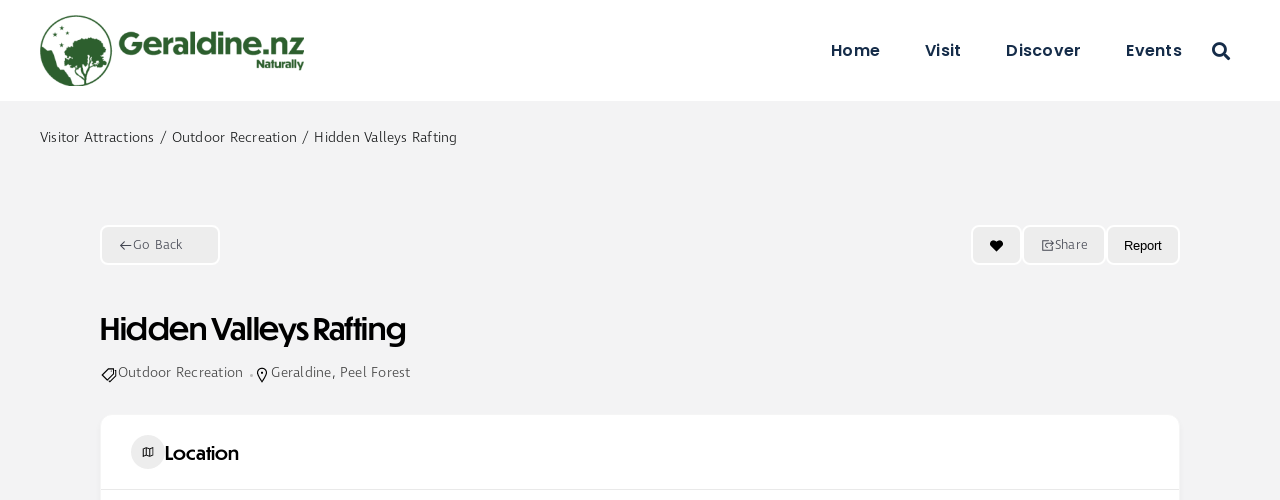

--- FILE ---
content_type: text/html; charset=UTF-8
request_url: https://geraldine.nz/business/hidden-valleys/
body_size: 339743
content:
<!DOCTYPE html><html class="avada-html-layout-wide avada-html-header-position-top avada-is-100-percent-template" lang="en-US" prefix="og: http://ogp.me/ns# fb: http://ogp.me/ns/fb#"><head><style id="litespeed-ccss">ol,ul{box-sizing:border-box}:root{--wp--preset--font-size--normal:16px;--wp--preset--font-size--huge:42px}.screen-reader-text{border:0;clip:rect(1px,1px,1px,1px);clip-path:inset(50%);height:1px;margin:-1px;overflow:hidden;padding:0;position:absolute;width:1px;word-wrap:normal!important}html :where(img[class*=wp-image-]){height:auto;max-width:100%}:root{--swiper-theme-color:#007aff}.swiper-wrapper{position:relative;width:100%;height:100%;z-index:1;display:flex;box-sizing:content-box}.swiper-wrapper{transform:translate3d(0px,0,0)}.swiper-slide{flex-shrink:0;width:100%;height:100%;position:relative}:root{--swiper-navigation-size:44px}.directorist-w-100{width:100%!important;max-width:100%!important}.directorist-flex{display:-webkit-box;display:-webkit-flex;display:-ms-flexbox;display:flex}.directorist-align-center{-webkit-box-align:center;-webkit-align-items:center;-ms-flex-align:center;align-items:center}.directorist-justify-content-between{-webkit-box-pack:justify;-webkit-justify-content:space-between;-ms-flex-pack:justify;justify-content:space-between}.directorist-icon-mask:after{content:"";display:block;width:18px;height:18px;background-color:var(--directorist-color-dark);-webkit-mask-repeat:no-repeat;mask-repeat:no-repeat;-webkit-mask-position:center;mask-position:center;-webkit-mask-image:var(--directorist-icon);mask-image:var(--directorist-icon)}.directorist-container,.directorist-container-fluid{width:100%;padding-right:15px;padding-left:15px;margin-right:auto;margin-left:auto;-webkit-box-sizing:border-box;box-sizing:border-box}@media (min-width:576px){.directorist-container{max-width:540px}}@media (min-width:768px){.directorist-container{max-width:720px}}@media (min-width:992px){.directorist-container{max-width:960px}}@media (min-width:1200px){.directorist-container{max-width:1140px}}@media (min-width:1400px){.directorist-container{max-width:1320px}}.directorist-row{display:-webkit-box;display:-webkit-flex;display:-ms-flexbox;display:flex;-webkit-flex-wrap:wrap;-ms-flex-wrap:wrap;flex-wrap:wrap;margin-right:-15px;margin-left:-15px;margin-top:-15px;min-width:100%}.directorist-row>*{-webkit-box-sizing:border-box;box-sizing:border-box;-webkit-flex-shrink:0;-ms-flex-negative:0;flex-shrink:0;width:100%;max-width:100%;padding-right:15px;padding-left:15px;margin-top:15px}@media (min-width:992px){.directorist-col-lg-12{-webkit-box-flex:0;-webkit-flex:0 0 auto;-ms-flex:0 0 auto;flex:0 0 auto;width:100%}}button[type=submit]{display:-webkit-box;display:-webkit-flex;display:-ms-flexbox;display:flex;-webkit-box-align:center;-webkit-align-items:center;-ms-flex-align:center;align-items:center}.directorist-btn{display:-webkit-inline-box;display:-webkit-inline-flex;display:-ms-inline-flexbox;display:inline-flex;-webkit-box-align:center;-webkit-align-items:center;-ms-flex-align:center;align-items:center;-webkit-box-pack:center;-webkit-justify-content:center;-ms-flex-pack:center;justify-content:center;gap:5px;font-size:14px;font-weight:500;vertical-align:middle;text-transform:capitalize;text-align:center;padding:0 26px;min-height:45px;line-height:1.5;border-radius:8px;border:1px solid var(--directorist-color-primary);-webkit-box-sizing:border-box;box-sizing:border-box;text-decoration:none;background-color:var(--directorist-color-primary);color:var(--directorist-color-white);text-decoration:none!important}.directorist-btn .directorist-icon-mask:after{background-color:currentColor;width:16px;height:16px}.directorist-btn.directorist-btn-light{background-color:var(--directorist-color-light);border-color:var(--directorist-color-light);color:var(--directorist-color-primary)}.directorist-btn.directorist-btn-sm{min-height:40px}.directorist-swiper{height:100%;overflow:hidden;position:relative}.directorist-swiper .swiper-slide{display:-webkit-box;display:-webkit-flex;display:-ms-flexbox;display:flex}.directorist-swiper__nav{position:absolute;top:50%;-webkit-transform:translateY(-50%);transform:translateY(-50%);z-index:1;opacity:0}.directorist-swiper__nav i{width:30px;height:30px;display:-webkit-box;display:-webkit-flex;display:-ms-flexbox;display:flex;-webkit-box-align:center;-webkit-align-items:center;-ms-flex-align:center;align-items:center;-webkit-box-pack:center;-webkit-justify-content:center;-ms-flex-pack:center;justify-content:center;border-radius:100%;background-color:rgba(255,255,255,.9)}.directorist-swiper__nav .directorist-icon-mask:after{width:10px;height:10px;background-color:var(--directorist-color-body)}.directorist-swiper__nav--prev{left:10px}.directorist-swiper__nav--next{right:10px}.directorist-swiper__pagination{position:absolute;text-align:center;z-index:1;display:-webkit-box;display:-webkit-flex;display:-ms-flexbox;display:flex;gap:5px;-webkit-box-align:center;-webkit-align-items:center;-ms-flex-align:center;align-items:center;-webkit-box-pack:center;-webkit-justify-content:center;-ms-flex-pack:center;justify-content:center}.directorist-single-listing-slider{width:var(--gallery-crop-width,740px);height:var(--gallery-crop-height,580px);max-width:100%;margin:0 auto;border-radius:12px}@media screen and (max-width:991px){.directorist-single-listing-slider{max-height:450px!important}}@media screen and (max-width:575px){.directorist-single-listing-slider{max-height:400px!important}}@media screen and (max-width:375px){.directorist-single-listing-slider{max-height:350px!important}}.directorist-single-listing-slider .directorist-swiper__nav i{height:40px;width:40px;background-color:rgba(0,0,0,.5)}.directorist-single-listing-slider .directorist-swiper__nav i:after{width:14px;height:14px;background-color:var(--directorist-color-white)}.directorist-single-listing-slider .directorist-swiper__nav--prev-single-listing i{left:20px}.directorist-single-listing-slider .directorist-swiper__nav--next-single-listing i{right:20px}@media screen and (max-width:575px){.directorist-single-listing-slider .directorist-swiper__nav{opacity:1}.directorist-single-listing-slider .directorist-swiper__nav i{width:30px;height:30px}}.directorist-single-listing-slider .directorist-swiper__pagination{display:none}.directorist-single-listing-slider .swiper-slide img{width:100%;height:100%;max-width:var(--gallery-crop-width,740px);-o-object-fit:cover;object-fit:cover;border-radius:12px}.directorist-modal{position:fixed;width:100%;height:100%;padding:0;background:rgba(var(--directorist-color-dark-rgb),.5);left:0;top:0;z-index:-1;overflow:auto;outline:0}.directorist-modal__dialog{position:relative;width:500px;margin:30px auto;opacity:0;visibility:hidden;display:-webkit-box;display:-webkit-flex;display:-ms-flexbox;display:flex;-webkit-box-align:center;-webkit-align-items:center;-ms-flex-align:center;align-items:center;-webkit-box-pack:center;-webkit-justify-content:center;-ms-flex-pack:center;justify-content:center;min-height:calc(100% - 80px)}.directorist-modal__content{width:100%;background-color:var(--directorist-color-white);border-radius:12px;position:relative}.directorist-modal__content .directorist-modal__header{position:relative;padding:15px;border-bottom:1px solid var(--directorist-color-border-gray)}.directorist-modal__content .directorist-modal__header .directorist-modal-close{position:absolute;width:28px;height:28px;right:25px;top:10px;display:-webkit-box;display:-webkit-flex;display:-ms-flexbox;display:flex;-webkit-box-align:center;-webkit-align-items:center;-ms-flex-align:center;align-items:center;-webkit-box-pack:center;-webkit-justify-content:center;-ms-flex-pack:center;justify-content:center;border-radius:50%;line-height:1.45;padding:6px;text-decoration:none;background-color:var(--directorist-color-bg-light)}.directorist-modal__content .directorist-modal__body{padding:25px 40px}.directorist-modal__content .directorist-modal__footer{border-top:1px solid var(--directorist-color-border-gray);padding:18px}.directorist-modal.directorist-fade{opacity:1;visibility:visible;z-index:9999}.directorist-modal.directorist-fade:not(.directorist-show){opacity:0;visibility:hidden}.directorist-form-group{position:relative;width:100%}.directorist-form-group textarea,.directorist-form-group textarea.directorist-form-element{min-height:unset;height:auto!important;max-width:100%;width:100%}.directorist-form-group label{margin:0;font-size:14px;font-weight:400;color:var(--directorist-color-body)}.directorist-form-group .directorist-form-element{position:relative;padding:0;width:100%;max-width:unset;min-height:unset;height:40px;font-size:14px;font-weight:500;color:var(--directorist-color-dark);border:none;border-radius:0;background:0 0;-webkit-box-sizing:border-box;box-sizing:border-box;border-bottom:1px solid var(--directorist-color-border-gray)}.directorist-content-active{-webkit-box-sizing:border-box;box-sizing:border-box}.directorist-content-active .directorist-listing-single{-webkit-box-flex:1;-webkit-flex:1;-ms-flex:1;flex:1;font-size:15px;margin-bottom:15px}.directorist-content-active .directorist-listing-single__info{display:-webkit-box;display:-webkit-flex;display:-ms-flexbox;display:flex;-webkit-flex-wrap:wrap;-ms-flex-wrap:wrap;flex-wrap:wrap;gap:8px;position:relative;padding:33px 20px 24px}.directorist-content-active .directorist-listing-single__info a{text-decoration:none;-webkit-box-shadow:none;box-shadow:none;color:var(--directorist-color-body)}.directorist-content-active .directorist-listing-single__info .directorist-info-item{font-size:14px;line-height:18px;position:relative;display:inline-block}.directorist-content-active .directorist-listing-single__info .directorist-info-item:not(:last-of-type){padding-right:10px}.directorist-content-active .directorist-listing-single__info .directorist-info-item:not(:last-of-type):after{position:absolute;right:0;top:50%;-webkit-transform:translateY(-50%);transform:translateY(-50%);border-radius:50%;width:3px;height:3px;content:"";background-color:#bcbcbc}.directorist-content-active .directorist-listing-single__info .directorist-info-item.directorist-rating-meta{display:-webkit-inline-box;display:-webkit-inline-flex;display:-ms-inline-flexbox;display:inline-flex;-webkit-box-align:center;-webkit-align-items:center;-ms-flex-align:center;align-items:center;font-size:14px;font-weight:500;line-height:1;color:var(--directorist-color-body)}.directorist-content-active .directorist-listing-single__info .directorist-info-item .directorist-review{display:block;margin-left:6px;font-size:14px;color:var(--directorist-color-light-gray);text-decoration:underline}.directorist-content-active .directorist-listing-single__info .directorist-info-item.directorist-listing-category,.directorist-content-active .directorist-listing-single__info .directorist-info-item.directorist-listing-location{display:-webkit-inline-box;display:-webkit-inline-flex;display:-ms-inline-flexbox;display:inline-flex;-webkit-box-align:start;-webkit-align-items:flex-start;-ms-flex-align:start;align-items:flex-start;gap:5px}.directorist-content-active .directorist-listing-single__info .directorist-info-item.directorist-listing-category .directorist-icon-mask,.directorist-content-active .directorist-listing-single__info .directorist-info-item.directorist-listing-location .directorist-icon-mask{margin-top:2px}.directorist-content-active .directorist-listing-single__info .directorist-info-item.directorist-listing-category:after,.directorist-content-active .directorist-listing-single__info .directorist-info-item.directorist-listing-location:after{top:10px;-webkit-transform:unset;transform:unset}.directorist-rating-meta{padding:0}.directorist-listing-category{display:-webkit-box;display:-webkit-flex;display:-ms-flexbox;display:flex;-webkit-box-align:center;-webkit-align-items:center;-ms-flex-align:center;align-items:center}.directorist-report-abuse-modal .directorist-modal__header{padding:20px 0 15px}.directorist-report-abuse-modal .directorist-modal__header .directorist-modal-title{font-size:1.75rem;margin:0;margin-bottom:.5rem;font-weight:500;line-height:1.2;color:var(--directorist-color-dark);letter-spacing:normal}.directorist-report-abuse-modal .directorist-modal__header .directorist-modal-close{width:32px;height:32px;right:-40px!important;top:-30px!important;left:auto;position:absolute;-webkit-transform:none;transform:none;background-color:#444752;color:var(--directorist-color-white);border-radius:300px;opacity:1;font-weight:300;z-index:2;font-size:16px;padding:0;display:-webkit-box;display:-webkit-flex;display:-ms-flexbox;display:flex;-webkit-box-align:center;-webkit-align-items:center;-ms-flex-align:center;align-items:center;-webkit-box-pack:center;-webkit-justify-content:center;-ms-flex-pack:center;justify-content:center;text-decoration:none;border:none}.directorist-report-abuse-modal .directorist-modal__body{padding:20px 0;border:none}.directorist-report-abuse-modal .directorist-modal__body label{font-size:18px;margin-bottom:12px;text-align:left;display:block}.directorist-report-abuse-modal .directorist-modal__body textarea{min-height:90px;resize:none;padding:10px 16px;border-radius:8px;border:1px solid var(--directorist-color-border)}.directorist-report-abuse-modal #directorist-report-abuse-message-display{color:var(--directorist-color-body);margin-top:15px}.directorist-report-abuse-modal #directorist-report-abuse-message-display:empty{margin:0}.directorist-report-abuse-modal .directorist-modal__footer{padding:0;display:-webkit-box;display:-webkit-flex;display:-ms-flexbox;display:flex;-webkit-box-pack:end;-webkit-justify-content:flex-end;-ms-flex-pack:end;justify-content:flex-end;border:none}.directorist-report-abuse-modal .directorist-modal__footer .directorist-btn{text-transform:capitalize;padding:0 15px}.directorist-report-abuse-modal .directorist-modal__content{padding:20px 30px 20px}.directorist-report-abuse-modal #directorist-report-abuse-form{text-align:left}.directorist-single .directorist-single-listing-top button:not(:hover):not(:active):not(.has-background).directorist-btn.directorist-btn-light{background-color:var(--directorist-color-light);color:var(--directorist-color-dark)}@media screen and (max-width:575px){.directorist-single .directorist-single-listing-top button:not(:hover):not(:active):not(.has-background).directorist-btn.directorist-btn-light{background-color:transparent}}.directorist-listing-details .directorist-listing-single{border:0 none}.directorist-single-listing-top{gap:20px;margin:15px 0 30px;-webkit-box-align:start;-webkit-align-items:flex-start;-ms-flex-align:start;align-items:flex-start}@media screen and (max-width:575px){.directorist-single-listing-top{gap:10px}}.directorist-single-listing-top .directorist-return-back{gap:8px;margin:0;-webkit-box-flex:unset;-webkit-flex:unset;-ms-flex:unset;flex:unset;min-width:120px;text-decoration:none;-webkit-box-pack:start;-webkit-justify-content:flex-start;-ms-flex-pack:start;justify-content:flex-start;border:2px solid var(--directorist-color-white)}@media screen and (max-width:575px){.directorist-single-listing-top .directorist-return-back{border:none;min-width:auto}}.directorist-single-listing-top .directorist-return-back .directorist-single-listing-action__text{display:block}@media screen and (max-width:575px){.directorist-single-listing-top .directorist-return-back .directorist-single-listing-action__text{display:none}}.directorist-single-contents-area{-webkit-box-sizing:border-box;box-sizing:border-box}.directorist-single-contents-area .directorist-single-listing-slider .directorist-swiper__nav i:after{background-color:var(--directorist-color-white)}.directorist-single-contents-area{margin-top:50px}.directorist-single-listing-header{margin-bottom:25px;margin-top:-15px;padding:0}.directorist-single-listing-header .directorist-single-listing-slider-wrap{padding:0;margin:15px 0}.directorist-single-listing-header .directorist-single-listing-slider-wrap.background-contain .directorist-single-listing-slider .swiper-slide img{-o-object-fit:contain;object-fit:contain}.directorist-single-listing-quick-action{gap:8px;-webkit-flex-wrap:wrap;-ms-flex-wrap:wrap;flex-wrap:wrap}@media screen and (max-width:767px){.directorist-single-listing-quick-action{-webkit-box-pack:end;-webkit-justify-content:flex-end;-ms-flex-pack:end;justify-content:flex-end}}@media screen and (max-width:575px){.directorist-single-listing-quick-action{gap:12px;-webkit-box-pack:center;-webkit-justify-content:center;-ms-flex-pack:center;justify-content:center}}.directorist-single-listing-quick-action .directorist-social-share{position:relative}@media screen and (max-width:575px){.directorist-single-listing-quick-action .directorist-social-share{font-size:0}}.directorist-single-listing-quick-action .directorist-social-share-links{position:absolute;z-index:2;visibility:hidden;opacity:0;right:0;top:calc(100% + 30px);background-color:var(--directorist-color-white);border-radius:8px;width:150px;-webkit-box-shadow:0 5px 15px rgba(var(--directorist-color-dark-rgb),.15);box-shadow:0 5px 15px rgba(var(--directorist-color-dark-rgb),.15);list-style-type:none;padding:10px;margin:0}.directorist-single-listing-quick-action .directorist-social-links__item{padding-left:0;margin:0}.directorist-single-listing-quick-action .directorist-social-links__item a{padding:8px 12px;display:-webkit-box;display:-webkit-flex;display:-ms-flexbox;display:flex;gap:5px;-webkit-box-align:center;-webkit-align-items:center;-ms-flex-align:center;align-items:center;text-decoration:none;font-size:14px;font-weight:500;border:0 none;border-radius:8px;color:var(--directorist-color-body)}.directorist-single-listing-quick-action .directorist-social-links__item a i{color:var(--directorist-color-body)}.directorist-single-listing-quick-action .directorist-social-links__item a i:after{width:18px;height:18px}.directorist-single-listing-quick-action .directorist-social-links__item a .directorist-icon-mask:after{background-color:var(--directorist-color-body)}.directorist-single-listing-action{gap:8px;-webkit-box-pack:center;-webkit-justify-content:center;-ms-flex-pack:center;justify-content:center;font-size:13px;font-weight:400;border:0 none;border-radius:8px;padding:0 16px;text-decoration:none;color:var(--directorist-color-body);border:2px solid var(--directorist-color-white)!important}@media screen and (max-width:575px){.directorist-single-listing-action{gap:0;border:none}.directorist-single-listing-action.directorist-btn.directorist-btn-light{background-color:var(--directorist-color-white)}}@media screen and (max-width:480px){.directorist-single-listing-action{padding:0 10px;font-size:12px}}@media screen and (max-width:380px){.directorist-single-listing-action.directorist-btn-sm{min-height:38px}}.directorist-single-listing-action .directorist-icon-mask:after{width:15px;height:15px}.directorist-single-listing-action a{-webkit-box-shadow:none;box-shadow:none}.directorist-listing-details{margin:15px 0 30px}.directorist-listing-details__listing-title{font-size:30px;font-weight:600;display:inline-block;margin:15px 0 0;color:var(--directorist-color-dark)}@media screen and (max-width:575px){.directorist-listing-details__listing-title{font-size:24px}}.directorist-listing-details .directorist-listing-single__info{padding:0;display:-webkit-box;display:-webkit-flex;display:-ms-flexbox;display:flex;-webkit-box-align:center;-webkit-align-items:center;-ms-flex-align:center;align-items:center;-webkit-flex-wrap:wrap;-ms-flex-wrap:wrap;flex-wrap:wrap}@media only screen and (max-width:575px){.directorist-modal__dialog{width:calc(100% - 30px)!important}}:root{--directorist-color-primary:#444752;--directorist-color-primary-rgb:68,71,82;--directorist-color-secondary:#f2f3f5;--directorist-color-secondary-rgb:242,243,245;--directorist-color-dark:#000;--directorist-color-dark-rgb:0,0,0;--directorist-color-success:#28a800;--directorist-color-success-rgb:40,168,0;--directorist-color-info:#2c99ff;--directorist-color-info-rgb:44,153,255;--directorist-color-warning:#f28100;--directorist-color-warning-rgb:242,129,0;--directorist-color-danger:#f80718;--directorist-color-danger-rgb:248,7,24;--directorist-color-white:#fff;--directorist-color-white-rgb:255,255,255;--directorist-color-body:#404040;--directorist-color-gray:#bcbcbc;--directorist-color-gray-rgb:188,188,188;--directorist-color-gray-hover:#bcbcbc;--directorist-color-light:#ededed;--directorist-color-light-hover:#fff;--directorist-color-light-gray:gray;--directorist-color-light-gray-rgb:237,237,237;--directorist-color-deep-gray:gray;--directorist-color-bg-gray:#f4f4f4;--directorist-color-bg-light-gray:#f4f5f6;--directorist-color-bg-light:#ededed;--directorist-color-placeholder:#6c757d;--directorist-color-overlay:rgba(var(--directorist-color-dark-rgb),.5);--directorist-color-overlay-normal:rgba(var(--directorist-color-dark-rgb),.2);--directorist-color-border:#e9e9e9;--directorist-color-border-light:#f5f5f5;--directorist-color-border-gray:#d9d9d9;--directorist-box-shadow:0 4px 6px rgba(0,0,0,.04);--directorist-box-shadow-sm:0 2px 5px rgba(0,0,0,.05);--directorist-color-open-badge:#32cc6f;--directorist-color-closed-badge:#e23636;--directorist-color-featured-badge:#fa8b0c;--directorist-color-popular-badge:#f51957;--directorist-color-new-badge:#122069;--directorist-color-marker-shape:#444752;--directorist-color-marker-icon:#fff;--directorist-color-marker-shape-rgb:68,71,82;--directorist-fw-regular:400;--directorist-fw-medium:500;--directorist-fw-semiBold:600;--directorist-fw-bold:700;--directorist-border-radius-xs:8px;--directorist-border-radius-sm:10px;--directorist-border-radius-md:12px;--directorist-border-radius-lg:16px;--directorist-color-btn:var(--directorist-color-primary);--directorist-color-btn-hover:rgba(var(--directorist-color-primary-rgb),.8);--directorist-color-btn-border:var(--directorist-color-primary);--directorist-color-btn-primary:#fff;--directorist-color-btn-primary-rgb:68,71,82;--directorist-color-btn-primary-bg:#444752;--directorist-color-btn-primary-border:#444752;--directorist-color-btn-secondary:#404040;--directorist-color-btn-secondary-rgb:242,243,245;--directorist-color-btn-secondary-bg:#f2f3f5;--directorist-color-btn-secondary-border:#f2f3f5;--directorist-color-star:var(--directorist-color-warning);--gallery-crop-width:1280px;--gallery-crop-height:520px}:root{--directorist-color-primary:#444752;--directorist-color-primary-rgb:68,71,82;--directorist-color-secondary:#f2f3f5;--directorist-color-secondary-rgb:242,243,245;--directorist-color-dark:#000;--directorist-color-dark-rgb:0,0,0;--directorist-color-success:#28a800;--directorist-color-success-rgb:40,168,0;--directorist-color-info:#2c99ff;--directorist-color-info-rgb:44,153,255;--directorist-color-warning:#f28100;--directorist-color-warning-rgb:242,129,0;--directorist-color-danger:#f80718;--directorist-color-danger-rgb:248,7,24;--directorist-color-white:#fff;--directorist-color-white-rgb:255,255,255;--directorist-color-body:#404040;--directorist-color-gray:#bcbcbc;--directorist-color-gray-rgb:188,188,188;--directorist-color-gray-hover:#bcbcbc;--directorist-color-light:#ededed;--directorist-color-light-hover:#fff;--directorist-color-light-gray:gray;--directorist-color-light-gray-rgb:237,237,237;--directorist-color-deep-gray:gray;--directorist-color-bg-gray:#f4f4f4;--directorist-color-bg-light-gray:#f4f5f6;--directorist-color-bg-light:#ededed;--directorist-color-placeholder:#6c757d;--directorist-color-overlay:rgba(var(--directorist-color-dark-rgb),.5);--directorist-color-overlay-normal:rgba(var(--directorist-color-dark-rgb),.2);--directorist-color-border:#e9e9e9;--directorist-color-border-light:#f5f5f5;--directorist-color-border-gray:#d9d9d9;--directorist-box-shadow:0 4px 6px rgba(0,0,0,.04);--directorist-box-shadow-sm:0 2px 5px rgba(0,0,0,.05);--directorist-color-open-badge:#32cc6f;--directorist-color-closed-badge:#e23636;--directorist-color-featured-badge:#fa8b0c;--directorist-color-popular-badge:#f51957;--directorist-color-new-badge:#122069;--directorist-color-marker-shape:#444752;--directorist-color-marker-icon:#fff;--directorist-color-marker-shape-rgb:68,71,82;--directorist-fw-regular:400;--directorist-fw-medium:500;--directorist-fw-semiBold:600;--directorist-fw-bold:700;--directorist-border-radius-xs:8px;--directorist-border-radius-sm:10px;--directorist-border-radius-md:12px;--directorist-border-radius-lg:16px;--directorist-color-btn:var(--directorist-color-primary);--directorist-color-btn-hover:rgba(var(--directorist-color-primary-rgb),.8);--directorist-color-btn-border:var(--directorist-color-primary);--directorist-color-btn-primary:#fff;--directorist-color-btn-primary-rgb:68,71,82;--directorist-color-btn-primary-bg:#444752;--directorist-color-btn-primary-border:#444752;--directorist-color-btn-secondary:#404040;--directorist-color-btn-secondary-rgb:242,243,245;--directorist-color-btn-secondary-bg:#f2f3f5;--directorist-color-btn-secondary-border:#f2f3f5;--directorist-color-star:var(--directorist-color-warning);--gallery-crop-width:1280px;--gallery-crop-height:520px}:root{--wp--preset--aspect-ratio--square:1;--wp--preset--aspect-ratio--4-3:4/3;--wp--preset--aspect-ratio--3-4:3/4;--wp--preset--aspect-ratio--3-2:3/2;--wp--preset--aspect-ratio--2-3:2/3;--wp--preset--aspect-ratio--16-9:16/9;--wp--preset--aspect-ratio--9-16:9/16;--wp--preset--color--black:#000;--wp--preset--color--cyan-bluish-gray:#abb8c3;--wp--preset--color--white:#fff;--wp--preset--color--pale-pink:#f78da7;--wp--preset--color--vivid-red:#cf2e2e;--wp--preset--color--luminous-vivid-orange:#ff6900;--wp--preset--color--luminous-vivid-amber:#fcb900;--wp--preset--color--light-green-cyan:#7bdcb5;--wp--preset--color--vivid-green-cyan:#00d084;--wp--preset--color--pale-cyan-blue:#8ed1fc;--wp--preset--color--vivid-cyan-blue:#0693e3;--wp--preset--color--vivid-purple:#9b51e0;--wp--preset--color--awb-color-1:#2f5f2e;--wp--preset--color--awb-color-2:#152c49;--wp--preset--color--awb-color-3:#053c5e;--wp--preset--color--awb-color-4:#750d37;--wp--preset--color--awb-color-5:#f3f3f4;--wp--preset--color--awb-color-6:#434549;--wp--preset--color--awb-color-7:#212326;--wp--preset--color--awb-color-8:#141617;--wp--preset--gradient--vivid-cyan-blue-to-vivid-purple:linear-gradient(135deg,rgba(6,147,227,1) 0%,#9b51e0 100%);--wp--preset--gradient--light-green-cyan-to-vivid-green-cyan:linear-gradient(135deg,#7adcb4 0%,#00d082 100%);--wp--preset--gradient--luminous-vivid-amber-to-luminous-vivid-orange:linear-gradient(135deg,rgba(252,185,0,1) 0%,rgba(255,105,0,1) 100%);--wp--preset--gradient--luminous-vivid-orange-to-vivid-red:linear-gradient(135deg,rgba(255,105,0,1) 0%,#cf2e2e 100%);--wp--preset--gradient--very-light-gray-to-cyan-bluish-gray:linear-gradient(135deg,#eee 0%,#a9b8c3 100%);--wp--preset--gradient--cool-to-warm-spectrum:linear-gradient(135deg,#4aeadc 0%,#9778d1 20%,#cf2aba 40%,#ee2c82 60%,#fb6962 80%,#fef84c 100%);--wp--preset--gradient--blush-light-purple:linear-gradient(135deg,#ffceec 0%,#9896f0 100%);--wp--preset--gradient--blush-bordeaux:linear-gradient(135deg,#fecda5 0%,#fe2d2d 50%,#6b003e 100%);--wp--preset--gradient--luminous-dusk:linear-gradient(135deg,#ffcb70 0%,#c751c0 50%,#4158d0 100%);--wp--preset--gradient--pale-ocean:linear-gradient(135deg,#fff5cb 0%,#b6e3d4 50%,#33a7b5 100%);--wp--preset--gradient--electric-grass:linear-gradient(135deg,#caf880 0%,#71ce7e 100%);--wp--preset--gradient--midnight:linear-gradient(135deg,#020381 0%,#2874fc 100%);--wp--preset--font-size--small:12px;--wp--preset--font-size--medium:20px;--wp--preset--font-size--large:24px;--wp--preset--font-size--x-large:42px;--wp--preset--font-size--normal:16px;--wp--preset--font-size--xlarge:32px;--wp--preset--font-size--huge:48px;--wp--preset--font-family--inter:"Inter",sans-serif;--wp--preset--font-family--cardo:Cardo;--wp--preset--spacing--20:.44rem;--wp--preset--spacing--30:.67rem;--wp--preset--spacing--40:1rem;--wp--preset--spacing--50:1.5rem;--wp--preset--spacing--60:2.25rem;--wp--preset--spacing--70:3.38rem;--wp--preset--spacing--80:5.06rem;--wp--preset--shadow--natural:6px 6px 9px rgba(0,0,0,.2);--wp--preset--shadow--deep:12px 12px 50px rgba(0,0,0,.4);--wp--preset--shadow--sharp:6px 6px 0px rgba(0,0,0,.2);--wp--preset--shadow--outlined:6px 6px 0px -3px rgba(255,255,255,1),6px 6px rgba(0,0,0,1);--wp--preset--shadow--crisp:6px 6px 0px rgba(0,0,0,1)}:root{--button_padding:11px 23px}[class*=" awb-icon-"],[class^=awb-icon-]{font-family:awb-icons!important;speak:never;font-style:normal;font-weight:400;font-variant:normal;text-transform:none;line-height:1;-webkit-font-smoothing:antialiased;-moz-osx-font-smoothing:grayscale}.awb-icon-angle-left:before{content:"\f104"}.awb-icon-angle-right:before{content:"\f105"}.awb-icon-close:before{content:"\e904"}*{box-sizing:border-box}input[type=search],input[type=submit],textarea{-webkit-appearance:none;-webkit-border-radius:0}input[type=search]::-webkit-search-decoration{-webkit-appearance:none}body{margin:0;min-width:320px;-webkit-text-size-adjust:100%;overflow-x:hidden;overflow-y:scroll;color:var(--body_typography-color);font-size:var(--body_typography-font-size,16px);font-family:var(--body_typography-font-family,inherit)}#boxed-wrapper{overflow-x:hidden;overflow-x:clip}#wrapper{overflow:visible}img{border-style:none;vertical-align:top;max-width:100%;height:auto}a{text-decoration:none}input,textarea{font-family:var(--body_typography-font-family,inherit);vertical-align:middle;color:var(--body_typography-color)}form{margin:0;padding:0;border-style:none}#main{padding:55px 10px 45px;clear:both}.s{float:none}.fontawesome-icon{display:inline-block;float:left}.fontawesome-icon{margin-right:10px}.layout-wide-mode #wrapper{width:100%;max-width:none}#sliders-container{position:relative}.searchform .fusion-search-form-content{display:flex;align-items:center;overflow:hidden;width:100%}.searchform .fusion-search-form-content .fusion-search-field{flex-grow:1}.searchform .fusion-search-form-content .fusion-search-field input{background-color:#fff;border:1px solid #d2d2d2;color:#747474;font-size:13px;padding:8px 15px;height:33px;width:100%;box-sizing:border-box;margin:0;outline:0}.searchform .fusion-search-form-content .fusion-search-button input[type=submit]{background:#000;border:none;border-radius:0;color:#fff;font-size:1em;height:33px;line-height:33px;margin:0;padding:0;width:33px;text-indent:0;font-family:awb-icons;font-weight:400;text-shadow:none;-webkit-font-smoothing:antialiased}.fusion-search-element .searchform.fusion-search-form-clean .fusion-search-form-content,.fusion-search-form-clean .searchform:not(.fusion-search-form-classic) .fusion-search-form-content{position:relative}.fusion-search-element .searchform.fusion-search-form-clean .fusion-search-button,.fusion-search-form-clean .searchform:not(.fusion-search-form-classic) .fusion-search-button{position:absolute}.fusion-search-element .searchform.fusion-search-form-clean .fusion-search-button input[type=submit],.fusion-search-form-clean .searchform:not(.fusion-search-form-classic) .fusion-search-button input[type=submit]{background-color:transparent;color:#aaa9a9}.fusion-live-search .fusion-search-field{z-index:14}.fusion-live-search .fusion-search-button{z-index:14;position:relative}.fusion-live-search .fusion-slider-loading{display:none;margin:-1.2em 0 0 -1.2em;width:2.4em;height:2.4em;border-top:.3em solid rgba(255,255,255,.35);border-right:.3em solid rgba(255,255,255,.35);border-bottom:.3em solid #fff;border-left:.3em solid rgba(255,255,255,.35)}.fusion-live-search .fusion-search-results-wrapper{position:relative}.fusion-live-search .fusion-search-results{z-index:-1;visibility:hidden;overflow-y:auto;position:absolute;margin-top:25px;width:100%;max-height:250px;opacity:0;background-color:#fff;border-style:solid}.fusion-row{margin:0 auto}.fusion-row:after,.fusion-row:before{content:" ";display:table}.fusion-row:after{clear:both}.screen-reader-text{border:0;clip:rect(1px,1px,1px,1px);clip-path:inset(50%);height:1px;margin:-1px;overflow:hidden;padding:0;position:absolute!important;width:1px;word-wrap:normal!important}.fusion-image-wrapper{overflow:hidden;z-index:1;position:relative}.fusion-slider-loading{position:absolute;top:50%;left:50%;margin:-3em 0 0 -3em;color:transparent;font-size:10px;border-top:.5em solid rgba(0,0,0,.2);border-right:.5em solid rgba(0,0,0,.2);border-bottom:.5em solid #333;border-left:.5em solid rgba(0,0,0,.2);animation:fusion-rotate .8s infinite linear}.fusion-slider-loading,.fusion-slider-loading:after{width:6em;height:6em;border-radius:50%;background-clip:padding-box}@keyframes fusion-rotate{0%{transform:rotate(0)}100%{transform:rotate(360deg)}}.fusion-page-load-link{display:none}.fusion-disable-outline input,.fusion-disable-outline textarea{outline:0}html:not(.avada-html-layout-boxed):not(.avada-html-layout-framed),html:not(.avada-html-layout-boxed):not(.avada-html-layout-framed) body{background-color:var(--bg_color);background-blend-mode:var(--bg-color-overlay)}body{background-image:var(--bg_image);background-repeat:var(--bg_repeat)}#main,.layout-wide-mode #main,.layout-wide-mode #wrapper,body,html{background-color:var(--content_bg_color)}#main{background-image:var(--content_bg_image);background-repeat:var(--content_bg_repeat)}#toTop{background-color:var(--totop_background);border-radius:4px 4px 0 0;bottom:0;height:35px;position:fixed;text-align:center;width:48px;opacity:0;z-index:100000;line-height:1}#toTop:before{line-height:35px;content:"\f106";-webkit-font-smoothing:antialiased;font-family:awb-icons;font-size:22px;color:var(--totop_icon_color)}.to-top-container #toTop{border-radius:var(--totop_border_radius) var(--totop_border_radius) 0 0}.to-top-right #toTop{right:75px}.searchform .fusion-search-form-content .fusion-search-button input[type=submit],.searchform .fusion-search-form-content .fusion-search-field input,input.s{height:var(--form_input_height);padding-top:0;padding-bottom:0}.searchform .fusion-search-form-content .fusion-search-button input[type=submit]{width:var(--form_input_height)}.searchform .fusion-search-form-content .fusion-search-button input[type=submit]{line-height:var(--form_input_height)}input.s,textarea{background-color:var(--form_bg_color);font-size:var(--form_text_size);color:var(--form_text_color)}.searchform .fusion-search-form-content .fusion-search-field input{background-color:var(--form_bg_color);font-size:var(--form_text_size)}.fusion-search-element .searchform.fusion-search-form-clean .fusion-search-form-content .fusion-search-button input[type=submit],.fusion-search-form-clean .searchform:not(.fusion-search-form-classic) .fusion-search-form-content .fusion-search-button input[type=submit]{font-size:var(--form_text_size);color:var(--form_text_color)}.searchform .fusion-search-form-content .fusion-search-field input{color:var(--form_text_color)}.fusion-live-search .fusion-search-results{background-color:var(--form_bg_color);font-size:var(--form_text_size);color:var(--form_text_color);border-radius:var(--form_border_radius)}.fusion-live-search .fusion-search-results{border-color:var(--form_focus_border_color);border-width:var(--form_border_width-top) var(--form_border_width-right) var(--form_border_width-bottom) var(--form_border_width-left)}.searchform .s::-moz-placeholder,input.s::-moz-placeholder,input::-moz-placeholder{color:var(--form_text_color)}.searchform .s::-webkit-input-placeholder,input.s::-webkit-input-placeholder,input::-webkit-input-placeholder{color:var(--form_text_color)}.fusion-search-form-clean .fusion-live-search .fusion-slider-loading{border-bottom-color:var(--form_text_color);border-top-color:var(--form_text_color-35a);border-right-color:var(--form_text_color-35a);border-left-color:var(--form_text_color-35a)}.searchform .fusion-search-form-content .fusion-search-field input,input.s,textarea{border-width:var(--form_border_width-top) var(--form_border_width-right) var(--form_border_width-bottom) var(--form_border_width-left);border-color:var(--form_border_color);border-radius:var(--form_border_radius)}:root{--adminbar-height:0px}#main .fusion-row{max-width:var(--site_width)}html:not(.avada-has-site-width-percent) #main{padding-left:30px;padding-right:30px}html:not(.avada-has-site-width-percent) #main.width-100{padding-left:var(--hundredp_padding-fallback_to_zero);padding-right:var(--hundredp_padding-fallback_to_zero)}.fusion-page-title-bar.fusion-tb-page-title-bar{padding-left:0;padding-right:0;height:auto}#main{padding-left:30px;padding-right:30px;padding-top:var(--main_padding-top);padding-bottom:var(--main_padding-bottom)}#main.width-100{padding-left:var(--hundredp_padding-fallback_to_zero);padding-right:var(--hundredp_padding-fallback_to_zero)}html.avada-is-100-percent-template #main{padding-left:0;padding-right:0}html.avada-is-100-percent-template #main.width-100{padding-left:var(--hundredp_padding-fallback_to_zero);padding-right:var(--hundredp_padding-fallback_to_zero)}.layout-wide-mode #wrapper{width:100%;max-width:none}.fusion-live-search .fusion-search-results{max-height:var(--live_search_results_height)}body{font-family:var(--body_typography-font-family);font-weight:var(--body_typography-font-weight);letter-spacing:var(--body_typography-letter-spacing);font-style:var(--body_typography-font-style,normal)}body{font-size:var(--body_typography-font-size)}body{line-height:var(--body_typography-line-height)}body{color:var(--body_typography-color)}body a,body a:after,body a:before{color:var(--link_color)}h1{font-family:var(--h1_typography-font-family);font-weight:var(--h1_typography-font-weight);line-height:var(--h1_typography-line-height);letter-spacing:var(--h1_typography-letter-spacing);text-transform:var(--h1_typography-text-transform);font-style:var(--h1_typography-font-style,normal)}h1{font-size:var(--h1_typography-font-size)}h1{color:var(--h1_typography-color)}h1{margin-top:var(--h1_typography-margin-top);margin-bottom:var(--h1_typography-margin-bottom)}.fusion-title h5,h5{font-family:var(--h5_typography-font-family);font-weight:var(--h5_typography-font-weight);line-height:var(--h5_typography-line-height);letter-spacing:var(--h5_typography-letter-spacing);text-transform:var(--h5_typography-text-transform);font-style:var(--h5_typography-font-style,normal)}h5{font-size:var(--h5_typography-font-size)}.fusion-title h5,.title h5,h5{color:var(--h5_typography-color)}h5{margin-top:var(--h5_typography-margin-top);margin-bottom:var(--h5_typography-margin-bottom)}.fusion-search-element .searchform.fusion-search-form-clean .fusion-search-form-content .fusion-search-field input,.fusion-search-form-clean .searchform:not(.fusion-search-form-classic) .fusion-search-form-content .fusion-search-field input{padding-left:var(--form_input_height)}.awb-off-canvas-wrap{--awb-horizontal-position:center;--awb-vertical-position:center;--awb-overlay-z-index:99990;--awb-overlay-background-color:rgba(0,0,0,.8);--awb-overlay-background-image:none;--awb-overlay-background-repeat:repeat;--awb-overlay-background-size:auto;--awb-overlay-background-position:left top;--awb-overlay-background-blend-mode:none;--awb-width:800px;--awb-height:auto;--awb-margin-top:0;--awb-margin-right:0;--awb-margin-bottom:0;--awb-margin-left:0;--awb-background-color:#fff;--awb-background-image:none;--awb-background-repeat:repeat;--awb-background-size:auto;--awb-background-position:left top;--awb-background-blend-mode:none;--awb-oc-scrollbar-handle-color:#65bc7b;--awb-oc-scrollbar-background:#f2f3f5;--awb-padding-top:0;--awb-padding-right:0;--awb-padding-bottom:0;--awb-padding-left:0;--awb-content-layout:column;--awb-align-content:flex-start;--awb-valign-content:flex-start;--awb-content-wrap:wrap;--awb-close-button-color:var(--body_typography-color);--awb-close-icon-size:var(--body_typography-font-size);--awb-close-button-color-hover:#d30404;--awb-border-top-width:0;--awb-border-right-width:0;--awb-border-bottom-width:0;--awb-border-left-width:0;--awb-border-color:inherit;--awb-border-top-left-radius:0;--awb-border-top-right-radius:0;--awb-border-bottom-right-radius:0;--awb-border-bottom-left-radius:0;--awb-box-shadow:none;position:fixed;top:0;left:0;width:100%;height:100%;background-color:var(--awb-overlay-background-color);display:flex;justify-content:var(--awb-horizontal-position);align-items:var(--awb-vertical-position);opacity:0;visibility:hidden;z-index:-1}.awb-off-canvas-wrap:not(.overlay-disabled){background-image:var(--awb-overlay-background-image);background-repeat:var(--awb-overlay-background-repeat);background-position:var(--awb-overlay-background-position);background-size:var(--awb-overlay-background-size);background-blend-mode:var(--awb-overlay-background-blend-mode)}.awb-off-canvas-wrap.type-sliding-bar{--awb-width:400px;--awb-vertical-position:flex-end}.awb-off-canvas-wrap .awb-off-canvas{position:relative;width:var(--awb-width);height:var(--awb-height);max-width:100vw;max-height:100vh;outline:0;margin-top:var(--awb-margin-top);margin-right:var(--awb-margin-right);margin-bottom:var(--awb-margin-bottom);margin-left:var(--awb-margin-left)}.awb-off-canvas-wrap .awb-off-canvas .off-canvas-close{margin:var(--awb-close-button-margin-top,20px) var(--awb-close-button-margin-right,0) var(--awb-close-button-margin-bottom,0) var(--awb-close-button-margin-left,0);color:var(--awb-close-button-color);font-size:var(--awb-close-icon-size);background-color:transparent;border:none;position:absolute;top:0;right:0;z-index:20}.awb-off-canvas-wrap .awb-off-canvas .off-canvas-close.close-position-right{margin-right:var(--awb-close-button-margin-right,20px)}.awb-off-canvas-wrap .awb-off-canvas-inner{background-color:var(--awb-background-color);background-image:var(--awb-background-image);background-repeat:var(--awb-background-repeat);background-position:var(--awb-background-position);background-size:var(--awb-background-size);background-blend-mode:var(--awb-background-blend-mode);border-style:solid;border-top-width:var(--awb-border-top-width);border-right-width:var(--awb-border-right-width);border-bottom-width:var(--awb-border-bottom-width);border-left-width:var(--awb-border-left-width);border-top-left-radius:var(--awb-border-top-left-radius);border-top-right-radius:var(--awb-border-top-right-radius);border-bottom-left-radius:var(--awb-border-bottom-left-radius);border-bottom-right-radius:var(--awb-border-bottom-right-radius);border-color:var(--awb-border-color);box-shadow:var(--awb-box-shadow);position:relative;width:100%;height:100%;max-height:100vh;max-width:100vw;display:flex;align-items:flex-start;overflow:hidden;z-index:10}.awb-off-canvas-wrap .awb-off-canvas-inner .off-canvas-content{width:100%;height:100%;max-width:100vw;max-height:100vh;padding:var(--awb-padding-top) var(--awb-padding-right) var(--awb-padding-bottom) var(--awb-padding-left);display:flex;flex-direction:var(--awb-content-layout);flex-wrap:var(--awb-content-wrap);justify-content:var(--awb-align-content);position:relative;overflow-x:hidden;overflow-y:auto}.awb-off-canvas-wrap .awb-off-canvas-inner.content-layout-column .off-canvas-content{flex-wrap:nowrap}.fusion-page-title-bar{border:none;--page_title_height:300px;--page_title_mobile_height:240px;--page_title_bg_color:var(--awb-color2);--page_title_border_color:rgba(226,226,226,0);--page_title_font_size:54px;--page_title_color:var(--awb-color8);--page_title_subheader_font_size:18px;--page_title_subheader_color:var(--awb-color8);--page_title_bg:none;--page_title_bg_retina:var(--page_title_bg)}.fontawesome-icon{color:var(--icon_color)}:root{--awb-color1:#2f5f2e;--awb-color1-h:119;--awb-color1-s:35%;--awb-color1-l:28%;--awb-color1-a:100%;--awb-color2:#152c49;--awb-color2-h:213;--awb-color2-s:55%;--awb-color2-l:18%;--awb-color2-a:100%;--awb-color3:#053c5e;--awb-color3-h:203;--awb-color3-s:90%;--awb-color3-l:19%;--awb-color3-a:100%;--awb-color4:#750d37;--awb-color4-h:336;--awb-color4-s:80%;--awb-color4-l:25%;--awb-color4-a:100%;--awb-color5:#f3f3f4;--awb-color5-h:240;--awb-color5-s:4%;--awb-color5-l:95%;--awb-color5-a:100%;--awb-color6:#434549;--awb-color6-h:220;--awb-color6-s:4%;--awb-color6-l:27%;--awb-color6-a:100%;--awb-color7:#212326;--awb-color7-h:216;--awb-color7-s:7%;--awb-color7-l:14%;--awb-color7-a:100%;--awb-color8:#141617;--awb-color8-h:200;--awb-color8-s:7%;--awb-color8-l:8%;--awb-color8-a:100%;--awb-typography1-font-family:Inter,Arial,Helvetica,sans-serif;--awb-typography1-font-size:48px;--awb-typography1-font-weight:600;--awb-typography1-font-style:normal;--awb-typography1-line-height:1.2;--awb-typography1-letter-spacing:-.015em;--awb-typography1-text-transform:none;--awb-typography2-font-family:Inter,Arial,Helvetica,sans-serif;--awb-typography2-font-size:24px;--awb-typography2-font-weight:600;--awb-typography2-font-style:normal;--awb-typography2-line-height:1.1;--awb-typography2-letter-spacing:0px;--awb-typography2-text-transform:none;--awb-typography3-font-family:Inter,Arial,Helvetica,sans-serif;--awb-typography3-font-size:16px;--awb-typography3-font-weight:500;--awb-typography3-font-style:normal;--awb-typography3-line-height:1.2;--awb-typography3-letter-spacing:.015em;--awb-typography3-text-transform:none;--awb-typography4-font-family:Poppins,Arial,Helvetica,sans-serif;--awb-typography4-font-size:16px;--awb-typography4-font-weight:400;--awb-typography4-font-style:normal;--awb-typography4-line-height:1.72;--awb-typography4-letter-spacing:.015em;--awb-typography4-text-transform:none;--awb-typography5-font-family:Inter,Arial,Helvetica,sans-serif;--awb-typography5-font-size:13px;--awb-typography5-font-weight:400;--awb-typography5-font-style:normal;--awb-typography5-line-height:1.72;--awb-typography5-letter-spacing:.015em;--awb-typography5-text-transform:none;--site_width:1200px;--site_width-int:1200;--margin_offset-top:0px;--margin_offset-bottom:0px;--margin_offset-top-no-percent:0px;--margin_offset-bottom-no-percent:0px;--main_padding-top-or-55px:55px;--main_padding-bottom:50px;--hundredp_padding:30px;--hundredp_padding-fallback_to_zero:30px;--hundredp_padding-fallback_to_zero_px:30px;--hundredp_padding-hundred_percent_negative_margin:-30px;--grid_main_break_point:1000;--side_header_break_point:800;--content_break_point:800;--typography_sensitivity:0;--typography_factor:1.5;--primary_color:var(--awb-color1);--primary_color-85a:hsla(var(--awb-color1-h),var(--awb-color1-s),var(--awb-color1-l),calc(var(--awb-color1-a) - 15%));--primary_color-7a:hsla(var(--awb-color1-h),var(--awb-color1-s),var(--awb-color1-l),calc(var(--awb-color1-a) - 30%));--primary_color-5a:hsla(var(--awb-color1-h),var(--awb-color1-s),var(--awb-color1-l),calc(var(--awb-color1-a) - 50%));--primary_color-35a:hsla(var(--awb-color1-h),var(--awb-color1-s),var(--awb-color1-l),calc(var(--awb-color1-a) - 65%));--primary_color-2a:hsla(var(--awb-color1-h),var(--awb-color1-s),var(--awb-color1-l),calc(var(--awb-color1-a) - 80%));--header_bg_repeat:no-repeat;--side_header_width:0px;--side_header_width-int:0;--header_padding-top:0px;--header_padding-bottom:0px;--header_padding-left:0px;--header_padding-right:0px;--menu_highlight_background:var(--awb-color4);--menu_arrow_size-width:23px;--menu_arrow_size-height:12px;--nav_highlight_border:3px;--nav_padding:48px;--nav_padding-no-zero:48px;--dropdown_menu_top_border_size:3px;--dropdown_menu_width:200px;--mainmenu_dropdown_vertical_padding:12px;--menu_sub_bg_color:var(--awb-color1);--menu_bg_hover_color:var(--awb-color3);--menu_sub_sep_color:var(--awb-color3);--menu_h45_bg_color:var(--awb-color1);--nav_typography-font-family:var(--awb-typography3-font-family);--nav_typography-font-weight:var(--awb-typography3-font-weight);--nav_typography-font-size:var(--awb-typography3-font-size);--nav_typography-font-style:var(--awb-typography3-font-style);--nav_typography-letter-spacing:var(--awb-typography3-letter-spacing);--nav_typography-color:var(--awb-color8);--nav_typography-color-65a:hsla(var(--awb-color8-h),var(--awb-color8-s),var(--awb-color8-l),calc(var(--awb-color8-a) - 35%));--nav_typography-color-35a:hsla(var(--awb-color8-h),var(--awb-color8-s),var(--awb-color8-l),calc(var(--awb-color8-a) - 65%));--nav_typography-text-transform:none;--menu_hover_first_color:var(--awb-color4);--menu_hover_first_color-65a:hsla(var(--awb-color4-h),var(--awb-color4-s),var(--awb-color4-l),calc(var(--awb-color4-a) - 35%));--menu_sub_color:var(--awb-color8);--nav_dropdown_font_size:14px;--flyout_menu_icon_font_size:20px;--flyout_menu_icon_font_size_px:20px;--snav_font_size:12px;--sec_menu_lh:48px;--header_top_menu_sub_color:var(--awb-color8);--mobile_menu_icons_top_margin:2px;--mobile_menu_nav_height:42px;--mobile_header_bg_color:var(--awb-color1);--mobile_menu_background_color:var(--awb-color1);--mobile_menu_hover_color:var(--awb-color1);--mobile_menu_border_color:var(--awb-color3);--mobile_menu_toggle_color:var(--awb-color6);--mobile_menu_typography-font-family:var(--awb-typography3-font-family);--mobile_menu_typography-font-size:var(--awb-typography3-font-size);--mobile_menu_typography-font-weight:var(--awb-typography3-font-weight);--mobile_menu_typography-line-height:var(--awb-typography3-line-height);--mobile_menu_typography-letter-spacing:var(--awb-typography3-letter-spacing);--mobile_menu_typography-color:var(--awb-color8);--mobile_menu_typography-font-style:var(--awb-typography3-font-style);--mobile_menu_typography-text-transform:none;--mobile_menu_typography-font-size-30-or-24px:24px;--mobile_menu_typography-font-size-open-submenu:var(--mobile_menu_typography-font-size,13px);--mobile_menu_font_hover_color:var(--awb-color8);--menu_icon_size:14px;--logo_alignment:left;--logo_background_color:var(--awb-color4);--slidingbar_width:300px;--slidingbar_width-percent_to_vw:300px;--slidingbar_content_padding-top:60px;--slidingbar_content_padding-bottom:60px;--slidingbar_content_padding-left:30px;--slidingbar_content_padding-right:30px;--slidingbar_bg_color:var(--awb-color7);--slidingbar_divider_color:var(--awb-color6);--slidingbar_link_color:hsla(var(--awb-color1-h),var(--awb-color1-s),var(--awb-color1-l),calc(var(--awb-color1-a) - 14%));--slidingbar_link_color_hover:var(--awb-color1);--footer_divider_color:var(--awb-color6);--footer_headings_typography-font-family:var(--awb-typography2-font-family);--footer_headings_typography-font-size:var(--awb-typography2-font-size);--footer_headings_typography-font-weight:var(--awb-typography2-font-weight);--footer_headings_typography-line-height:var(--awb-typography2-line-height);--footer_headings_typography-font-style:var(--awb-typography2-font-style);--footer_headings_typography-letter-spacing:var(--awb-typography2-letter-spacing);--footer_headings_typography-color:var(--awb-color1);--footer_headings_typography-text-transform:none;--footer_text_color:hsla(var(--awb-color1-h),var(--awb-color1-s),var(--awb-color1-l),calc(var(--awb-color1-a) - 40%));--bg_image:none;--bg_repeat:no-repeat;--bg_color:var(--awb-color5);--bg-color-overlay:normal;--bg_pattern:url("//geraldine.nz/wp-content/themes/Avada/assets/images/patterns/pattern1.png");--content_bg_color:var(--awb-color5);--content_bg_image:none;--content_bg_repeat:no-repeat;--body_typography-font-family:ingra;--body_typography-font-size:var(--awb-typography4-font-size);--base-font-size:16;--body_typography-font-weight:200;--body_typography-line-height:var(--awb-typography4-line-height);--body_typography-letter-spacing:var(--awb-typography4-letter-spacing);--body_typography-color:var(--awb-color8);--link_color:var(--awb-color1);--link_color-8a:hsla(var(--awb-color1-h),var(--awb-color1-s),var(--awb-color1-l),calc(var(--awb-color1-a) - 20%));--link_hover_color:var(--awb-color2);--link_hover_color-85a:hsla(var(--awb-color2-h),var(--awb-color2-s),var(--awb-color2-l),calc(var(--awb-color2-a) - 15%));--link_hover_color-7a:hsla(var(--awb-color2-h),var(--awb-color2-s),var(--awb-color2-l),calc(var(--awb-color2-a) - 30%));--link_hover_color-5a:hsla(var(--awb-color2-h),var(--awb-color2-s),var(--awb-color2-l),calc(var(--awb-color2-a) - 50%));--link_hover_color-35a:hsla(var(--awb-color2-h),var(--awb-color2-s),var(--awb-color2-l),calc(var(--awb-color2-a) - 65%));--link_hover_color-2a:hsla(var(--awb-color2-h),var(--awb-color2-s),var(--awb-color2-l),calc(var(--awb-color2-a) - 80%));--awb-link_decoration_line:underline;--awb-link_decoration_style:solid;--awb-link_decoration_thickness:1px;--awb-link_decoration_underline_offset:auto;--awb-link_decoration_line_hover:none;--awb-link_decoration_style_hover:solid;--awb-link_decoration_thickness_hover:1px;--awb-link_decoration_underline_offset_hover:auto;--h1_typography-font-family:dunbar-tall;--h1_typography-font-weight:800;--h1_typography-line-height:var(--awb-typography1-line-height);--h1_typography-letter-spacing:var(--awb-typography1-letter-spacing);--h1_typography-font-size:64px;--h1_typography-color:var(--awb-color1);--h1_typography-text-transform:none;--h1_typography-margin-top:.67em;--h1_typography-margin-bottom:.67em;--h2_typography-font-family:dunbar-tall;--h2_typography-font-weight:800;--h2_typography-line-height:var(--awb-typography1-line-height);--h2_typography-letter-spacing:1px;--h2_typography-font-size:25px;--h2_typography-color:var(--awb-color5);--h2_typography-text-transform:none;--h2_typography-margin-top:0em;--h2_typography-margin-bottom:1.1em;--h3_typography-font-family:dunbar-tall;--h3_typography-font-weight:800;--h3_typography-line-height:var(--awb-typography1-line-height);--h3_typography-letter-spacing:1px;--h3_typography-font-size:36px;--h3_typography-color:var(--awb-color1);--h3_typography-text-transform:none;--h3_typography-margin-top:1em;--h3_typography-margin-bottom:1em;--h4_typography-font-family:dunbar-tall;--h4_typography-font-weight:600;--h4_typography-line-height:var(--awb-typography1-line-height);--h4_typography-letter-spacing:1px;--h4_typography-font-size:24px;--h4_typography-color:var(--awb-color1);--h4_typography-text-transform:none;--h4_typography-margin-top:1.33em;--h4_typography-margin-bottom:1.33em;--h5_typography-font-family:dunbar-tall;--h5_typography-font-weight:600;--h5_typography-line-height:var(--awb-typography1-line-height);--h5_typography-letter-spacing:1px;--h5_typography-font-size:20px;--h5_typography-color:var(--awb-color1);--h5_typography-text-transform:none;--h5_typography-margin-top:1.67em;--h5_typography-margin-bottom:1.67em;--h6_typography-font-family:adventures-unlimited;--h6_typography-font-weight:400;--h6_typography-line-height:var(--awb-typography1-line-height);--h6_typography-letter-spacing:var(--awb-typography1-letter-spacing);--h6_typography-font-size:55px;--h6_typography-color:var(--awb-color5);--h6_typography-text-transform:none;--h6_typography-margin-top:2.33em;--h6_typography-margin-bottom:2.33em;--post_title_typography-font-family:var(--awb-typography1-font-family);--post_title_typography-font-weight:var(--awb-typography1-font-weight);--post_title_typography-line-height:var(--awb-typography1-line-height);--post_title_typography-letter-spacing:var(--awb-typography1-letter-spacing);--post_title_typography-font-style:var(--awb-typography1-font-style);--post_title_typography-font-size:48px;--post_title_typography-color:var(--awb-color8);--post_title_typography-text-transform:none;--post_titles_extras_typography-font-family:var(--awb-typography1-font-family);--post_titles_extras_typography-font-weight:var(--awb-typography1-font-weight);--post_titles_extras_typography-line-height:var(--awb-typography1-line-height);--post_titles_extras_typography-letter-spacing:var(--awb-typography1-letter-spacing);--post_titles_extras_typography-font-style:var(--awb-typography1-font-style);--post_titles_extras_typography-font-size:20px;--post_titles_extras_typography-color:var(--awb-color8);--post_titles_extras_typography-text-transform:none;--blog_archive_grid_column_spacing:40px;--dates_box_color:var(--awb-color2);--meta_font_size:13px;--portfolio_archive_column_spacing:20px;--portfolio_meta_font_size:13px;--social_bg_color:var(--awb-color2);--social_sharing_padding-top:1.25em;--social_sharing_padding-right:1.25em;--social_sharing_padding-bottom:1.25em;--social_sharing_padding-left:1.25em;--sharing_social_links_icon_color:var(--awb-color8);--sharing_social_links_box_color:var(--awb-color3);--sharing_social_links_boxed_padding:8px;--slider_nav_box_dimensions-width:30px;--slider_nav_box_dimensions-height:30px;--slider_arrow_size:14px;--es_caption_font_size:20px;--form_input_height:50px;--form_input_height-main-menu-search-width:calc(250px + 1.43*50px);--form_text_size:16px;--form_bg_color:#fff;--form_text_color:var(--awb-color8);--form_text_color-35a:hsla(var(--awb-color8-h),var(--awb-color8-s),var(--awb-color8-l),calc(var(--awb-color8-a) - 65%));--form_border_width-top:1px;--form_border_width-bottom:1px;--form_border_width-left:1px;--form_border_width-right:1px;--form_border_color:var(--awb-color3);--form_focus_border_color:var(--awb-color4);--form_focus_border_color-5a:hsla(var(--awb-color4-h),var(--awb-color4-s),var(--awb-color4-l),calc(var(--awb-color4-a) - 50%));--form_border_radius:6px;--live_search_results_height:250px;--privacy_bg_color:hsla(var(--awb-color8-h),var(--awb-color8-s),var(--awb-color8-l),calc(var(--awb-color8-a) - 90%));--privacy_color:hsla(var(--awb-color8-h),var(--awb-color8-s),var(--awb-color8-l),calc(var(--awb-color8-a) - 70%));--privacy_bar_padding-top:15px;--privacy_bar_padding-bottom:15px;--privacy_bar_padding-left:30px;--privacy_bar_padding-right:30px;--privacy_bar_bg_color:var(--awb-color8);--privacy_bar_font_size:13px;--privacy_bar_color:var(--awb-color6);--privacy_bar_link_color:var(--awb-color2);--privacy_bar_link_hover_color:var(--awb-color4);--privacy_bar_headings_color:var(--awb-color1);--scrollbar_background:var(--awb-color2);--scrollbar_handle:var(--awb-color4);--related_posts_columns:4;--related_posts_column_spacing:48px;--image_rollover_icon_size:15px;--image_rollover_text_color:var(--awb-color8);--pagination_width_height:30px;--pagination_box_padding-width:6px;--pagination_box_padding-height:2px;--pagination_border_width:1px;--pagination_border_radius:0px;--pagination_font_size:13px;--timeline_bg_color:rgba(255,255,255,0);--timeline_bg_color-not-transparent:rgba(255,255,255,1);--timeline_color:var(--awb-color2);--grid_separator_color:var(--awb-color3);--woocommerce_archive_grid_column_spacing:40px;--woocommerce_product_box_content_padding-top:20px;--woocommerce_product_box_content_padding-bottom:15px;--woocommerce_product_box_content_padding-left:15px;--woocommerce_product_box_content_padding-right:15px;--qty_size-width:38px;--qty_size-height:36px;--qty_font_size:14px;--qty_bg_color:var(--awb-color2);--qty_bg_hover_color:var(--awb-color1);--woo_dropdown_bg_color:var(--awb-color2);--woo_dropdown_bg_color-1l:hsla(var(--awb-color2-h),var(--awb-color2-s),calc(var(--awb-color2-l) + 6%),var(--awb-color2-a));--woo_dropdown_text_color:var(--awb-color8);--woo_dropdown_border_color:var(--awb-color3);--woo_cart_bg_color:var(--awb-color2);--woo_icon_font_size:12px;--fusion-woo-sale-badge-background-color:var(--awb-color5);--fusion-woo-sale-badge-text-color:var(--awb-color1);--fusion-woo-sale-badge-text-size:var(--awb-typography4-font-size);--fusion-woo-sale-badge-padding-top:.5em;--fusion-woo-sale-badge-padding-bottom:.5em;--fusion-woo-sale-badge-padding-left:.5em;--fusion-woo-sale-badge-padding-right:.5em;--fusion-woo-sale-badge-width-top:0px;--fusion-woo-sale-badge-width-bottom:0px;--fusion-woo-sale-badge-width-left:0px;--fusion-woo-sale-badge-width-right:0px;--fusion-woo-sale-badge-border-color:#fff;--fusion-woo-outofstock-badge-background-color:rgba(210,0,0,.9);--fusion-woo-outofstock-badge-text-color:var(--awb-color1);--fusion-woo-outofstock-badge-text-size:13px;--fusion-woo-outofstock-badge-padding-top:.45em;--fusion-woo-outofstock-badge-padding-bottom:.45em;--fusion-woo-outofstock-badge-padding-left:0;--fusion-woo-outofstock-badge-padding-right:0;--fusion-woo-outofstock-badge-width-top:0px;--fusion-woo-outofstock-badge-width-bottom:0px;--fusion-woo-outofstock-badge-width-left:0px;--fusion-woo-outofstock-badge-width-right:0px;--fusion-woo-outofstock-badge-border-color:#fff;--carousel_nav_color:hsla(var(--awb-color8-h),var(--awb-color8-s),var(--awb-color8-l),calc(var(--awb-color8-a) - 30%));--carousel_hover_color:hsla(var(--awb-color5-h),var(--awb-color5-s),var(--awb-color5-l),calc(var(--awb-color5-a) - 20%));--info_bg_color:var(--awb-color1);--info_accent_color:var(--awb-color8);--danger_bg_color:rgba(219,75,104,.1);--danger_accent_color:#db4b68;--success_bg_color:rgba(18,184,120,.1);--success_accent_color:#12b878;--warning_bg_color:rgba(241,174,42,.1);--warning_accent_color:#f1ae2a;--alert_border_size:1px;--button_padding-top:13px;--button_padding-bottom:13px;--button_padding-left:29px;--button_padding-right:29px;--button_typography-font-family:dunbar-tall,true;--button_typography-font-weight:600;--button_typography-letter-spacing:var(--awb-typography3-letter-spacing);--button_font_size:14px;--button_line_height:var(--awb-typography3-line-height);--button_text_transform:var(--awb-typography3-text-transform);--button_gradient_top_color:var(--awb-color1);--button_gradient_bottom_color:var(--awb-color1);--button_gradient_top_color_hover:rgba(47,95,46,.5);--button_gradient_bottom_color_hover:rgba(47,95,46,.5);--button_gradient_start:0%;--button_gradient_end:100%;--button_gradient_angle:180deg;--button_radial_direction:center center;--button_accent_color:var(--awb-color5);--button_accent_hover_color:var(--awb-color5);--button_bevel_color:hsla(var(--awb-color5-h),calc(var(--awb-color5-s) - 5%),calc(var(--awb-color5-l) - 10%),var(--awb-color5-a));--button_box_shadow:none;--button_bevel_color_hover:hsla(var(--awb-color5-h),calc(var(--awb-color5-s) - 5%),calc(var(--awb-color5-l) - 10%),var(--awb-color5-a));--button_border_width-top:0px;--button_border_width-right:0px;--button_border_width-bottom:0px;--button_border_width-left:0px;--button_border_color:var(--awb-color1);--button_border_hover_color:var(--awb-color1);--chart_bg_color:rgba(255,255,255,0);--checklist_icons_color:var(--awb-color1);--checklist_circle_color:var(--awb-color4);--checklist_text_color:var(--awb-color8);--checklist_item_size:16px;--checklist_item_padding-top:.35em;--checklist_item_padding-bottom:.35em;--checklist_item_padding-left:0;--checklist_item_padding-right:0;--checklist_divider_color:var(--awb-color3);--checklist_odd_row_bgcolor:rgba(255,255,255,0);--checklist_even_row_bgcolor:rgba(255,255,255,0);--col_margin-top:0px;--col_margin-bottom:20px;--col_spacing:4%;--container_padding_default_top:0px;--container_padding_default_bottom:0px;--container_padding_default_left:0px;--container_padding_default_right:0px;--container_padding_100_top:0px;--container_padding_100_bottom:0px;--container_padding_100_left:30px;--container_padding_100_right:30px;--full_width_bg_color:rgba(255,255,255,0);--full_width_border_sizes_top:0px;--full_width_border_sizes_bottom:0px;--full_width_border_sizes_left:0px;--full_width_border_sizes_right:0px;--full_width_border_color:var(--awb-color3);--content_box_bg_color:rgba(255,255,255,0);--content_box_title_size:24px;--content_box_title_color:var(--awb-color8);--content_box_body_color:var(--awb-color8);--content_box_icon_color:var(--awb-color1);--content_box_hover_animation_accent_color:var(--awb-color4);--countdown_background_color:var(--awb-color5);--countdown_counter_box_spacing:10px;--countdown_counter_box_color:var(--awb-color7);--countdown_counter_padding-top:.6em;--countdown_counter_padding-right:1.1em;--countdown_counter_padding-bottom:.6em;--countdown_counter_padding-left:1.1em;--countdown_counter_border_size:0;--countdown_counter_border_color:var(--awb-color7);--countdown_counter_border_radius:4px;--countdown_counter_font_size:18px;--countdown_counter_text_color:var(--awb-color1);--countdown_label_font_size:18px;--countdown_label_color:var(--awb-color1);--countdown_heading_font_size:18px;--countdown_heading_text_color:var(--awb-color1);--countdown_subheading_font_size:14px;--countdown_subheading_text_color:var(--awb-color1);--countdown_link_text_color:var(--awb-color1);--counter_box_color:var(--awb-color5);--counter_box_title_size:50;--counter_box_icon_size:50;--counter_box_body_color:var(--awb-color8);--counter_box_body_size:14;--counter_box_border_color:var(--awb-color3);--flip_boxes_flip_duration:.8s;--flip_boxes_front_bg:var(--awb-color7);--flip_boxes_front_heading:var(--awb-color2);--flip_boxes_front_text:var(--awb-color3);--flip_boxes_back_bg:var(--awb-color5);--flip_boxes_back_heading:var(--awb-color1);--flip_boxes_back_text:hsla(var(--awb-color1-h),var(--awb-color1-s),var(--awb-color1-l),calc(var(--awb-color1-a) - 20%));--flip_boxes_border_size:1px;--flip_boxes_border_color:rgba(0,0,0,0);--flip_boxes_border_radius:6px;--icon_color:var(--awb-color1);--icon_color_hover:var(--awb-color1);--icon_circle_color:var(--awb-color5);--icon_circle_color_hover:var(--awb-color4);--icon_border_size:#fff;--icon_border_color:var(--awb-color8);--icon_border_color_hover:var(--awb-color4);--icon_border_top_l_rad:50%;--icon_border_top_r_rad:50%;--icon_border_bot_r_rad:50%;--icon_border_bot_l_rad:50%;--gallery_border_radius:0px;--before_after_font_size:14;--before_after_accent_color:var(--awb-color1);--before_after_handle_color:var(--awb-color1);--before_after_handle_bg:rgba(255,255,255,0);--before_after_border_size:0;--before_after_border_color:var(--awb-color3);--before_after_border_radius:0px;--popover_heading_bg_color:var(--awb-color2);--popover_content_bg_color:var(--awb-color1);--popover_border_color:var(--awb-color3);--popover_text_color:var(--awb-color8);--pricing_box_color:var(--awb-color4);--progressbar_text_color:var(--awb-color1);--progressbar_height:48px;--progressbar_filled_color:var(--awb-color5);--progressbar_unfilled_color:var(--awb-color2);--progressbar_filled_border_size:0px;--progressbar_filled_border_color:var(--awb-color1);--sep_color:var(--awb-color3);--tabs_bg_color:var(--awb-color1);--tabs_inactive_color:var(--awb-color2);--tabs_border_color:var(--awb-color3);--testimonial_bg_color:var(--awb-color2);--testimonial-border-width-top:0px;--testimonial-border-width-right:0px;--testimonial-border-width-bottom:0px;--testimonial-border-width-left:0px;--testimonial_text_color:var(--awb-color8);--text_columns:1;--text_column_min_width:100px;--text_column_spacing:2em;--text_rule_style:none;--text_user_select:auto;--title_border_color:var(--awb-color3);--title_margin-top:10px;--title_margin-right:0px;--title_margin-bottom:15px;--title_margin-left:0px;--title_margin_mobile-top:10px;--title_margin_mobile-right:0px;--title_margin_mobile-bottom:10px;--title_margin_mobile-left:0px;--accordion_divider_color:var(--awb-color3);--accordion_divider_hover_color:var(--awb-color3);--accordian_inactive_color:var(--awb-color8);--accordian_active_color:var(--awb-color5);--faq_accordion_divider_color:var(--awb-color3);--faq_accordion_divider_hover_color:var(--awb-color3);--faq_accordion_title_typography-font-family:var(--awb-typography1-font-family);--faq_accordion_title_typography-font-size:24px;--faq_accordion_title_typography-font-weight:var(--awb-typography1-font-weight);--faq_accordion_title_typography-line-height:var(--awb-typography1-line-height);--faq_accordion_title_typography-text-transform:none;--faq_accordion_title_typography-letter-spacing:1px;--faq_accordion_title_typography-color:var(--awb-color8);--faq_accordian_icon_color:var(--awb-color1);--faq_accordian_inactive_color:var(--awb-color7);--faq_accordion_content_typography-font-family:var(--awb-typography4-font-family);--faq_accordion_content_typography-font-size:var(--awb-typography4-font-size);--faq_accordion_content_typography-font-weight:var(--awb-typography4-font-weight);--faq_accordion_content_typography-text-transform:none;--faq_accordion_content_typography-color:var(--awb-color8)}.fusion-page-title-bar,.fusion-breadcrumbs .awb-breadcrumb-sep{--breadcrumbs_separator:"/"}.fusion-page-title-bar,.fusion-breadcrumbs{--breadcrumbs_font_size:14px;--breadcrumbs_text_color:var(--awb-color8);--breadcrumbs_text_hover_color:var(--awb-color4)}.fusion-image-wrapper{--image_gradient_top_color:hsla(var(--awb-color4-h),var(--awb-color4-s),var(--awb-color4-l),calc(var(--awb-color4-a) - 20%))}#toTop{--totop_border_radius:6px;--totop_background:var(--awb-color8);--totop_background_hover:var(--awb-color5);--totop_icon_color:var(--awb-color1);--totop_icon_hover:var(--awb-color1)}body{--fusion-woo-sale-badge-border-top-left-radius:50%;--fusion-woo-sale-badge-border-top-right-radius:50%;--fusion-woo-sale-badge-border-bottom-right-radius:50%;--fusion-woo-sale-badge-border-bottom-left-radius:50%;--fusion-woo-outofstock-badge-border-top-left-radius:0px;--fusion-woo-outofstock-badge-border-top-right-radius:0px;--fusion-woo-outofstock-badge-border-bottom-right-radius:0px;--fusion-woo-outofstock-badge-border-bottom-left-radius:0px;--awb-alert-border-top-left-radius-default:0px;--awb-alert-border-top-right-radius-default:0px;--awb-alert-border-bottom-right-radius-default:0px;--awb-alert-border-bottom-left-radius-default:0px;--awb-audio-max-width-default:100%;--awb-audio-background-color-default:var(--awb-color8);--awb-audio-accent-color-default:var(--awb-color1);--awb-audio-border-size-default:0;--awb-audio-border-color-default:var(--awb-color1);--awb-audio-border-top-left-radius-default:0px;--awb-audio-border-top-right-radius-default:0px;--awb-audio-border-bottom-right-radius-default:0px;--awb-audio-border-bottom-left-radius-default:0px;--button-border-radius-top-left:4px;--button-border-radius-top-right:4px;--button-border-radius-bottom-right:4px;--button-border-radius-bottom-left:4px;--awb-tabs-title-border-top-left-radius-default:0px;--awb-tabs-title-border-top-right-radius-default:0px;--awb-tabs-title-border-bottom-right-radius-default:0px;--awb-tabs-title-border-bottom-left-radius-default:0px;--awb-testimonial-border-style-default:solid;--awb-testimonial-border-color-default:var(--awb-color3);--awb-testimonial-border-top-left-radius-default:0px;--awb-testimonial-border-top-right-radius-default:0px;--awb-testimonial-border-bottom-right-radius-default:0px;--awb-testimonial-border-bottom-left-radius-default:0px;--fusion-video-max-width-default:100%}.fas{-moz-osx-font-smoothing:grayscale;-webkit-font-smoothing:antialiased;display:inline-block;font-style:normal;font-variant:normal;text-rendering:auto;line-height:1}.fas{font-family:"Font Awesome 5 Free";font-weight:900}.fa-bars:before{content:"\f0c9"}.fa-search:before{content:"\f002"}.fa-times:before{content:"\f00d"}.fusion-breadcrumbs{--awb-margin-top:0;--awb-margin-right:0;--awb-margin-bottom:0;--awb-margin-left:0;--awb-alignment:initial;--awb-font-size:var(--breadcrumbs_font_size);--awb-text-color:var(--breadcrumbs_text_color);--awb-text-hover-color:var(--breadcrumbs_text_hover_color);--awb-breadcrumb-sep:var(--breadcrumbs_separator);color:var(--awb-text-color);margin:var(--awb-margin-top) var(--awb-margin-right) var(--awb-margin-bottom) var(--awb-margin-left);text-align:var(--awb-alignment);font-size:var(--awb-font-size)}.fusion-breadcrumbs .awb-breadcrumb-list{display:inline-flex;flex-wrap:wrap;list-style:none;margin:0;padding:0}.fusion-breadcrumbs .awb-breadcrumb-list li{display:inline-block}.fusion-breadcrumbs .awb-breadcrumb-sep:after{content:var(--awb-breadcrumb-sep);margin:0 5px}.fusion-breadcrumbs a{color:var(--awb-text-color)}.fusion-button,.fusion-button-default{--button_margin-top:0px;--button_margin-right:0px;--button_margin-bottom:0px;--button_margin-left:0px;display:inline-flex;justify-content:center;align-items:center;position:relative;text-decoration:none;box-sizing:border-box;font-family:var(--button_typography-font-family);font-weight:var(--button_typography-font-weight);font-style:var(--button_typography-font-style,normal);letter-spacing:var(--button_typography-letter-spacing);border-width:var(--button_border_width-top,0) var(--button_border_width-right,0) var(--button_border_width-bottom,0) var(--button_border_width-left,0);border-style:solid;border-radius:var(--button-border-radius-top-left,0) var(--button-border-radius-top-right,0) var(--button-border-radius-bottom-right,0) var(--button-border-radius-bottom-left,0);text-transform:var(--button_text_transform);margin:var(--button_margin-top) var(--button_margin-right) var(--button_margin-bottom) var(--button_margin-left)}.fusion-body .fusion-button-default-size{padding-top:var(--button_padding-top,13px);padding-right:var(--button_padding-right,29px);padding-bottom:var(--button_padding-bottom,13px);padding-left:var(--button_padding-left,29px);line-height:var(--button_line_height,1);font-size:var(--button_font_size,14px)}.fusion-button-default{background:var(--button_gradient_top_color);color:var(--button_accent_color);border-color:var(--button_border_color)}.fusion-button-default .fusion-button-text{color:var(--button_accent_color)}.fusion-button-default:visited{color:var(--button_accent_color)}.fusion-button.button-flat{box-shadow:none!important}.fusion-disable-outline .fusion-button{outline:0}.fusion-button-default-size{padding-top:var(--button_padding-top,13px);padding-right:var(--button_padding-right,29px);padding-bottom:var(--button_padding-bottom,13px);padding-left:var(--button_padding-left,29px);line-height:var(--button_line_height,1);font-size:var(--button_font_size,14px)}.fontawesome-icon.fb-icon-element{--awb-circlecolor:var(--icon_circle_color);--awb-circlecolor-hover:var(--icon_circle_color_hover);--awb-circlebordercolor:var(--icon_border_color);--awb-circlebordercolor-hover:var(--icon_border_color_hover);--awb-iconcolor:var(--icon_color);--awb-iconcolor-hover:var(--icon_color_hover);--awb-font-size:inherit;--awb-height:auto;--awb-width:auto;--awb-line-height:inherit;--awb-circlebordersize:var(--icon_border_size);--awb-border-radius-top-l:var(--icon_border_top_l_rad);--awb-border-radius-top-r:var(--icon_border_top_r_rad);--awb-border-radius-bot-l:var(--icon_border_bot_l_rad);--awb-border-radius-bot-r:var(--icon_border_bot_r_rad);--awb-margin-top:0;--awb-margin-right:10px;--awb-margin-bottom:0;--awb-margin-left:0;--awb-align-self:auto;color:var(--awb-iconcolor);font-size:var(--awb-font-size);margin:var(--awb-margin-top) var(--awb-margin-right) var(--awb-margin-bottom) var(--awb-margin-left);align-self:var(--awb-align-self)}.fontawesome-icon{display:inline-block;float:left;margin-right:10px}.fontawesome-icon.fusion-text-flow{float:none}.fusion-image-element{--awb-aspect-ratio:1/1;--awb-object-position:50% 50%;--awb-mask-url:"";--awb-mask-size:contain;--awb-mask-position:center;--awb-mask-repeat:no-repeat;--awb-margin-top:0;--awb-margin-right:0;--awb-margin-bottom:0;--awb-margin-left:0;--awb-liftup-border-radius:0;--awb-bottom-shadow-color:rgba(0,0,0,.4);--awb-caption-margin-top:0;--awb-caption-margin-right:0;--awb-caption-margin-bottom:0;--awb-caption-margin-left:0;--awb-caption-border-color:#fff;--awb-caption-overlay-color:var(--primary_color);--awb-filter:none;--awb-filter-hover:none;--awb-max-width:100%;--awb-sticky-max-width:var(--awb-max-width);--awb-title-text-color:inherit;--awb-caption-text-color:inherit;--awb-caption-text-size:inherit;--awb-caption-text-font-family:var(--body_typography-font-family);--awb-caption-text-font-weight:var(--body_typography-font-weight);--awb-caption-text-font-style:var(--body_typography-font-style);--awb-caption-text-line-height:var(--body_typography-line-height);--awb-caption-text-letter-spacing:var(--body_typography-letter-spacing);--awb-caption-text-transform:inherit;margin-top:var(--awb-margin-top);margin-right:var(--awb-margin-right);margin-bottom:var(--awb-margin-bottom);margin-left:var(--awb-margin-left);line-height:1}.fusion-imageframe{display:inline-block;z-index:1;overflow:hidden;position:relative;vertical-align:middle;max-width:var(--awb-max-width);line-height:1;filter:var(--awb-filter)}.fusion-imageframe img{vertical-align:top;box-shadow:none!important}.awb-menu,.awb-submenu{--awb-font-size:16px;--awb-margin-top:0px;--awb-margin-bottom:0px;--awb-align-item:stretch;--awb-justify-content:flex-start;--awb-fusion-font-family-typography:inherit;--awb-fusion-font-style-typography:inherit;--awb-fusion-font-weight-typography:400;--awb-text-transform:none;--awb-min-height:4em;--awb-gap:0px;--awb-bg:rgba(0,0,0,0);--awb-border-radius-top-left:0px;--awb-border-radius-top-right:0px;--awb-border-radius-bottom-left:0px;--awb-border-radius-bottom-right:0px;--awb-color:#212934;--awb-line-height:var(--body_typography-line-height);--awb-letter-spacing:var(--body_typography-letter-spacing);--awb-items-padding-top:0px;--awb-items-padding-right:0px;--awb-items-padding-bottom:0px;--awb-items-padding-left:0px;--awb-border-top:0px;--awb-border-right:0px;--awb-border-bottom:0px;--awb-border-left:0px;--awb-border-color:rgba(0,0,0,0);--awb-active-bg:rgba(0,0,0,0);--awb-active-border-top:0px;--awb-active-border-right:0px;--awb-active-border-bottom:0px;--awb-active-border-left:0px;--awb-active-border-color:rgba(0,0,0,0);--awb-active-color:#65bc7b;--awb-submenu-items-padding-top:12px;--awb-submenu-items-padding-right:20px;--awb-submenu-items-padding-bottom:12px;--awb-submenu-items-padding-left:20px;--awb-submenu-font-size:14px;--awb-submenu-text-transform:none;--awb-box-shadow:none;--awb-submenu-border-radius-top-left:0px;--awb-submenu-border-radius-top-right:0px;--awb-submenu-border-radius-bottom-left:0px;--awb-submenu-border-radius-bottom-right:0px;--awb-submenu-space:0px;--awb-submenu-max-width:100%;--awb-submenu-sep-color:#e2e2e2;--awb-submenu-bg:#fff;--awb-sub-justify-content:space-between;--awb-submenu-color:#212934;--awb-fusion-font-family-submenu-typography:inherit;--awb-fusion-font-style-submenu-typography:inherit;--awb-fusion-font-weight-submenu-typography:400;--awb-submenu-line-height:inherit;--awb-submenu-letter-spacing:inherit;--awb-submenu-active-bg:#f9f9fb;--awb-submenu-active-color:#212934;--awb-icons-size:16;--awb-icons-color:#212934;--awb-icons-hover-color:var(--awb-active-color);--awb-thumbnail-size-width:26px;--awb-thumbnail-size-width:14px}.awb-menu{margin-top:var(--awb-margin-top);margin-bottom:var(--awb-margin-bottom);width:100%;opacity:1;font-size:var(--awb-font-size)}.awb-menu .awb-menu__main-ul{font-size:var(--awb-font-size)}.awb-menu__main-ul{display:flex;flex-wrap:wrap;list-style:none;align-items:var(--awb-align-items);justify-content:var(--awb-justify-content);padding:0;font-family:var(--awb-fusion-font-family-typography);font-style:var(--awb-fusion-font-style-typography);font-weight:var(--awb-fusion-font-weight-typography);text-transform:var(--awb-text-transform);margin-block-start:0;margin-block-end:0;min-height:var(--awb-min-height);position:relative}.awb-menu__main-ul_row{flex-direction:row}.awb-menu__main-li{position:relative;display:flex;justify-content:center;margin-left:calc(var(--awb-gap)/2);margin-right:calc(var(--awb-gap)/2);line-height:var(--awb-line-height,inherit);letter-spacing:var(--awb-letter-spacing)}.awb-menu__main-li>*{z-index:10}.awb-menu__main-li:first-child{margin-inline-start:0}.awb-menu__main-li:last-child{margin-inline-end:0}.awb-menu__main-li_regular{background-color:var(--awb-bg);border-radius:var(--awb-border-radius-top-left) var(--awb-border-radius-top-right) var(--awb-border-radius-bottom-right) var(--awb-border-radius-bottom-left)}.awb-menu__main-a{color:var(--awb-color)!important;display:flex;align-items:center;justify-content:center;width:100%}.awb-menu__main-a_regular{padding-top:calc(var(--awb-items-padding-top) + var(--awb-border-top));padding-right:calc(var(--awb-items-padding-right) + var(--awb-border-right));padding-bottom:calc(var(--awb-items-padding-bottom) + var(--awb-border-bottom));padding-left:calc(var(--awb-items-padding-left) + var(--awb-border-left))}.awb-menu__main-background-active,.awb-menu__main-background-default{position:absolute;top:0;width:100%;height:100%;z-index:1;background-color:var(--awb-bg);border-top-width:var(--awb-border-top);border-right-width:var(--awb-border-right);border-bottom-width:var(--awb-border-bottom);border-left-width:var(--awb-border-left);border-color:var(--awb-border-color);border-radius:var(--awb-border-radius-top-left) var(--awb-border-radius-top-right) var(--awb-border-radius-bottom-right) var(--awb-border-radius-bottom-left);border-style:solid}.awb-menu__main-background-active_fade,.awb-menu__main-background-default_fade{left:0;opacity:1}.awb-menu__main-background-active{background-color:var(--awb-active-bg);border-top-width:var(--awb-active-border-top);border-right-width:var(--awb-active-border-right);border-bottom-width:var(--awb-active-border-bottom);border-left-width:var(--awb-active-border-left);border-color:var(--awb-active-border-color)}.awb-menu__main-background-active_fade{opacity:0}.awb-menu__open-nav-submenu-hover,.awb-menu__open-nav-submenu_mobile{display:none;justify-content:center;align-items:center;background:0 0;border:0;box-shadow:none;box-sizing:border-box;padding:0;font-size:var(--awb-font-size)}.awb-menu__open-nav-submenu-hover:before,.awb-menu__open-nav-submenu_mobile:before{content:"\f107";font-family:awb-icons;line-height:1}.awb-menu__open-nav-submenu_mobile{box-sizing:content-box}.awb-menu__open-nav-submenu-hover{padding-inline-start:.5em}.awb-menu__sub-ul{margin:0;list-style:none;padding:0}.awb-menu__sub-ul{font-size:var(--awb-submenu-font-size);text-transform:var(--awb-submenu-text-transform);border-top-left-radius:var(--awb-submenu-border-radius-top-left);border-top-right-radius:var(--awb-submenu-border-radius-top-right);border-bottom-left-radius:var(--awb-submenu-border-radius-bottom-left);border-bottom-right-radius:var(--awb-submenu-border-radius-bottom-right)}.awb-menu_dropdown .awb-menu__sub-ul{z-index:-10;flex-direction:column;display:table;visibility:hidden;opacity:0;position:absolute;box-shadow:var(--awb-box-shadow);top:100%;width:max-content}.awb-menu_dropdown.awb-menu_row .awb-menu__sub-ul_main{margin-top:var(--awb-submenu-space)}.awb-menu__sub-li{width:var(--awb-submenu-max-width);border-bottom:1px solid var(--awb-submenu-sep-color);background-color:var(--awb-submenu-bg);position:relative}.awb-menu__sub-li:first-child{border-top-left-radius:var(--awb-submenu-border-radius-top-left);border-top-right-radius:var(--awb-submenu-border-radius-top-right)}.awb-menu__sub-li:last-child{border-bottom-width:0;border-bottom-left-radius:var(--awb-submenu-border-radius-bottom-left);border-bottom-right-radius:var(--awb-submenu-border-radius-bottom-right)}.awb-menu__sub-a{display:flex;justify-content:var(--awb-sub-justify-content);align-items:center;color:var(--awb-submenu-color)!important;padding-top:var(--awb-submenu-items-padding-top);padding-bottom:var(--awb-submenu-items-padding-bottom);padding-left:var(--awb-submenu-items-padding-left);padding-right:var(--awb-submenu-items-padding-right);font-family:var(--awb-fusion-font-family-submenu-typography);font-weight:var(--awb-fusion-font-weight-submenu-typography);font-style:var(--awb-fusion-font-style-submenu-typography);width:100%;font-size:var(--awb-submenu-font-size);text-transform:var(--awb-submenu-text-transform);line-height:var(--awb-submenu-line-height);letter-spacing:var(--awb-submenu-letter-spacing)}.awb-menu_expand-right .awb-menu__sub-ul_main{left:0}.awb-menu_expand-right .awb-menu__sub-ul_grand{top:0;left:100%}.awb-menu_expand-right .awb-menu__sub-ul .awb-menu__open-nav-submenu-hover:before{transform:rotate(270deg)}.awb-menu_row .menu-text{display:flex;align-items:center;text-align:center}.awb-menu_icons-left .awb-menu__main-a{flex-direction:row}.fusion-content-layout-row:not(.fusion-content-nowrap)>.awb-menu{width:auto}.awb-menu{--awb-arrows-size-height:12px;--awb-arrows-size-width:23px}.awb-menu,.awb-submenu{--awb-main-justify-content:flex-start}.awb-menu_v-stacked .menu-item-has-children .awb-menu__sub-a{grid-area:link}.awb-menu_v-stacked .menu-item-has-children .awb-menu__open-nav-submenu_click{grid-area:caret}.awb-menu_v-stacked .menu-item-has-children .awb-menu__sub-ul{grid-area:submenu}.awb-menu{--awb-mobile-text-transform:none;--awb-mobile-trigger-background-color:#fff;--awb-mobile-trigger-color:#4a4e57;--awb-trigger-padding-top:12px;--awb-trigger-padding-right:20px;--awb-trigger-padding-bottom:12px;--awb-trigger-padding-left:20px;--awb-mobile-trigger-font-size:1em;--awb-mobile-nav-button-align-hor:flex-start;--awb-fusion-font-family-mobile-typography:inherit;--awb-fusion-font-style-mobile-typography:inherit;--awb-fusion-font-weight-mobile-typography:400;--awb-mobile-nav-trigger-bottom-margin:0;--awb-mobile-bg:#fff;--awb-mobile-nav-items-height:65;--awb-mobile-color:#4a4e57;--awb-mobile-justify:flex-start;--awb-mobile-line-height:inherit;--awb-mobile-letter-spacing:inherit;--awb-mobile-active-bg:#f9f9fb;--awb-mobile-active-color:#4a4e57;--awb-mobile-caret-left:auto;--awb-mobile-caret-right:0;--awb-mobile-sep-color:rgba(0,0,0,.1);--awb-mobile-sticky-max-height:340px}.awb-menu__m-toggle{background-color:var(--awb-mobile-trigger-background-color);color:var(--awb-mobile-trigger-color);padding-top:var(--awb-trigger-padding-top);padding-right:var(--awb-trigger-padding-right);padding-bottom:var(--awb-trigger-padding-bottom);padding-left:var(--awb-trigger-padding-left);box-sizing:content-box;font-family:var(--awb-fusion-font-family-typography);font-style:var(--awb-fusion-font-style-typography);font-weight:var(--awb-fusion-font-weight-typography);font-size:var(--awb-mobile-trigger-font-size);border:none!important;box-shadow:none!important;display:none}.awb-menu__m-toggle-inner{display:flex;justify-content:flex-start;align-items:center}.awb-menu__m-collapse-icon{position:relative;width:1em;height:1em;margin-inline-start:.5em}.awb-menu__m-collapse-icon-close,.awb-menu__m-collapse-icon-open{width:1em;position:absolute;left:0;opacity:0;transform:rotate(0)}.awb-menu__m-collapse-icon-open{opacity:1}.awb-menu__m-collapse-icon-close_no-text,.awb-menu__m-collapse-icon-open_no-text{left:0}.awb-menu__m-collapse-icon_no-text{margin-left:0;margin-right:0}.awb-menu{--awb-flyout-active-close-color:#212934;--awb-flyout-close-color:#212934}.awb-menu__mega-wrap{z-index:-10;visibility:hidden;opacity:0;position:absolute;--awb-megamenu-width:var(--site_width);--awb-megamenu-maxwidth:calc(100vw - var(--awb-scrollbar-width,10px));width:var(--awb-megamenu-width);max-width:var(--awb-megamenu-maxwidth)}.awb-menu .awb-menu__mega-wrap{font-family:var(--body_typography-font-family);font-weight:var(--body_typography-font-weight);letter-spacing:var(--body_typography-letter-spacing);font-style:var(--body_typography-font-style,normal);font-size:var(--body_typography-font-size);line-height:var(--body_typography-line-height);text-transform:none}.awb-menu_row .awb-menu__mega-wrap{top:100%;margin-top:var(--awb-submenu-space)}.awb-menu_desktop .awb-menu__mega-wrap+.awb-menu__sub-ul{display:none}.fusion-search-element{--awb-margin-top:0;--awb-margin-right:0;--awb-margin-bottom:0;--awb-margin-left:0;--awb-input-height:var(--form_input_height);--awb-text-color:var(--form_text_color);--awb-focus-border-color:var(--form_focus_border_color);--awb-bg-color:var(--form_bg_color);--awb-border-size-top:var(--form_border_width-top);--awb-border-size-right:var(--form_border_width-right);--awb-border-size-bottom:var(--form_border_width-bottom);--awb-border-size-left:var(--form_border_width-left);--awb-border-color:var(--form_border_color);--awb-text-size:var(--form_text_size);--awb-border-radius:var(--form_border_radius);--awb-live-results-bg-color:var(--form_bg_color);--awb-live-results-link-color:var(--link_color);--awb-live-results-meta-color:var(--link_color);--awb-live-results-height:var(--live_search_results_height);--awb-live-results-scrollbar-bg:var(--scrollbar_background);--awb-live-results-scrollbar-handle:var(--scrollbar_handle);--awb-results-border-top:var(--form_border_width-top);--awb-results-border-right:var(--form_border_width-right);--awb-results-border-bottom:var(--form_border_width-bottom);--awb-results-border-left:var(--form_border_width-left);--awb-live-results-border-color:var(--form_border_color);margin:var(--awb-margin-top) var(--awb-margin-right) var(--awb-margin-bottom) var(--awb-margin-left)}.fusion-search-element .searchform .fusion-search-form-content .fusion-search-field input{height:var(--awb-input-height);font-size:var(--awb-text-size);background-color:var(--awb-bg-color);border-top-width:var(--awb-border-size-top);border-right-width:var(--awb-border-size-right);border-bottom-width:var(--awb-border-size-bottom);border-left-width:var(--awb-border-size-left);border-color:var(--awb-border-color);color:var(--awb-text-color)}.fusion-search-element .searchform .fusion-search-form-content .fusion-search-button input[type=submit]{height:var(--awb-input-height);width:var(--awb-input-height);line-height:var(--awb-input-height)}.fusion-search-element.fusion-search-form-clean .searchform .fusion-search-form-content .fusion-search-field input{padding-left:var(--awb-input-height)}.fusion-search-element.fusion-search-form-clean .searchform .fusion-search-form-content .fusion-search-button input[type=submit]{color:var(--awb-text-color);font-size:var(--awb-text-size)}.fusion-search-element .fusion-search-form-content input.s{border-radius:var(--awb-border-radius)}.fusion-search-element .fusion-live-search .fusion-search-results{max-height:var(--awb-live-results-height);background-color:var(--awb-live-results-bg-color);border-color:var(--awb-live-results-border-color);border-width:var(--awb-results-border-top) var(--awb-results-border-right) var(--awb-results-border-bottom) var(--awb-results-border-left);border-radius:var(--awb-border-radius)}.fusion-body .fusion-title{--awb-highlight-color:var(--primary_color,#65bc7b);--awb-highlight-top-margin:0;--awb-highlight-width:9;--awb-text-color:var(--body_typography-color);--awb-margin-top:var(--title_margin-top);--awb-margin-right:var(--title_margin-right);--awb-margin-bottom:var(--title_margin-bottom);--awb-margin-left:var(--title_margin-left);--awb-link-color:var(--link_color);--awb-link-hover-color:var(--link_hover_color);--awb-sep-color:var(--title_border_color);--awb-font-size:var(--body_typography-font-size);--awb-marquee-direction:normal;--awb-marquee-speed:5s;--awb-marquee-translate-x:100%;--awb-marquee-translate-y:0%;margin-top:var(--awb-margin-top);margin-right:var(--awb-margin-right);margin-bottom:var(--awb-margin-bottom);margin-left:var(--awb-margin-left);display:flex;flex-wrap:nowrap;align-items:center;border-bottom-color:var(--awb-sep-color);font-size:var(--awb-font-size)}.fusion-body .fusion-title.fusion-title-size-five{--awb-font-size:var(--h5_typography-font-size);--awb-text-color:var(--h5_typography-color)}.fusion-body .fusion-title h5.title-heading-left{text-align:left}.fusion-body .fusion-title.fusion-title-center{text-align:center}.fusion-body .fusion-title.fusion-title-center.fusion-sep-none .title-heading-center{padding:0;text-align:center}.fusion-body .fusion-title.fusion-sep-none{display:block}.fusion-body .fusion-title.fusion-sep-none .title-heading-left{padding:0;text-align:left}.fusion-body #wrapper .fusion-title h5,.fusion-body .awb-off-canvas-wrap .fusion-title p.title-heading-tag{flex-grow:0;padding:0;font-size:1em;color:var(--awb-text-color)}.fusion-post-card-image{--awb-margin-top:0;--awb-margin-right:0;--awb-margin-bottom:0;--awb-margin-left:0;--awb-crossfade-bg-color:inherit;--awb-border-radius-top-left:0;--awb-border-radius-top-right:0;--awb-border-radius-bottom-right:0;--awb-border-radius-bottom-left:0;--awb-aspect-ratio:1/1;--awb-aspect-ratio-position:50% 50%;overflow:hidden;margin-top:var(--awb-margin-top);margin-right:var(--awb-margin-right);margin-bottom:var(--awb-margin-bottom);margin-left:var(--awb-margin-left);border-top-left-radius:var(--awb-border-radius-top-left);border-top-right-radius:var(--awb-border-radius-top-right);border-bottom-right-radius:var(--awb-border-radius-bottom-right);border-bottom-left-radius:var(--awb-border-radius-bottom-left)}.fusion-post-card-image.has-aspect-ratio{position:relative}.fusion-post-card-image.has-aspect-ratio img{aspect-ratio:var(--awb-aspect-ratio);width:100%;object-fit:cover;object-position:var(--awb-aspect-ratio-position)}.fusion-post-cards{--awb-filters-font-size:inherit;--awb-filters-line-height:inherit;--awb-filters-letter-spacing:inherit;--awb-filters-text-transform:inherit;--awb-filters-color:var(--link_color);--awb-filters-font-family:inherit;--awb-filters-font-style:inherit;--awb-filters-font-weight:inherit;--awb-filters-hover-color:var(--link_hover_color);--awb-filters-active-color:var(--primary_color);--awb-active-filter-border-size:3px;--awb-active-filter-border-color:var(--primary_color);--awb-filters-border-bottom:1px;--awb-filters-border-top:1px;--awb-filters-border-left-style:none;--awb-filters-border-right:0;--awb-filters-border-right-style:none;--awb-filters-border-left:0;--awb-filters-border-color:var(--sep_color);--awb-filters-height:36px;--awb-filters-alignment:flex-start;--awb-column-spacing:40px;--awb-row-spacing:40px;--awb-margin-top:0;--awb-margin-right:0;--awb-margin-bottom:0;--awb-margin-left:0;--awb-load-more-btn-color:var(--awb-color8);--awb-load-more-btn-bg-color:var(--awb-color3);--awb-load-more-btn-hover-color:var(--awb-color1);--awb-load-more-btn-hover-bg-color:var(--awb-color5);margin-top:var(--awb-margin-top);margin-right:var(--awb-margin-right);margin-bottom:var(--awb-margin-bottom);margin-left:var(--awb-margin-left)}.awb-submenu{font-size:var(--awb-font-size);margin-top:var(--awb-margin-top);margin-bottom:var(--awb-margin-bottom);width:100%;opacity:1}.awb-submenu__main-ul{display:flex;flex-wrap:wrap;list-style:none;align-items:var(--awb-align-items);justify-content:var(--awb-justify-content);padding:0;font-family:var(--awb-fusion-font-family-typography);font-style:var(--awb-fusion-font-style-typography);font-weight:var(--awb-fusion-font-weight-typography);text-transform:var(--awb-text-transform);margin-block-start:0;margin-block-end:0;min-height:var(--awb-min-height);position:relative}.awb-submenu__main-li{position:relative;display:flex;justify-content:center;margin-left:calc(var(--awb-gap)/2);margin-right:calc(var(--awb-gap)/2);line-height:var(--awb-line-height)}.awb-submenu__main-li>*{z-index:10}.awb-submenu__main-li:first-child{margin-inline-start:0}.awb-submenu__main-li:last-child{margin-inline-end:0}.awb-submenu__main-li_regular{background-color:var(--awb-bg);border-radius:var(--awb-border-radius-top-left) var(--awb-border-radius-top-right) var(--awb-border-radius-bottom-right) var(--awb-border-radius-bottom-left)}.awb-submenu__main-a{color:var(--awb-color)!important;display:flex;align-items:center;justify-content:center;width:100%}.awb-submenu__main-a_regular{padding-top:calc(var(--awb-items-padding-top) + var(--awb-border-top));padding-right:calc(var(--awb-items-padding-right) + var(--awb-border-right));padding-bottom:calc(var(--awb-items-padding-bottom) + var(--awb-border-bottom));padding-left:calc(var(--awb-items-padding-left) + var(--awb-border-left))}.awb-submenu__main-background-active,.awb-submenu__main-background-default{position:absolute;top:0;width:100%;height:100%;z-index:1;background-color:var(--awb-bg);border-top-width:var(--awb-border-top);border-right-width:var(--awb-border-right);border-bottom-width:var(--awb-border-bottom);border-left-width:var(--awb-border-left);border-color:var(--awb-border-color);border-radius:var(--awb-border-radius-top-left) var(--awb-border-radius-top-right) var(--awb-border-radius-bottom-right) var(--awb-border-radius-bottom-left);border-style:solid}.awb-submenu__main-background-active_fade,.awb-submenu__main-background-default_fade{left:0;opacity:1}.awb-submenu__main-background-active{background-color:var(--awb-active-bg);border-top-width:var(--awb-active-border-top);border-right-width:var(--awb-active-border-right);border-bottom-width:var(--awb-active-border-bottom);border-left-width:var(--awb-active-border-left);border-color:var(--awb-active-border-color)}.awb-submenu__main-background-active_fade{opacity:0}.awb-submenu_icons-left .awb-submenu__main-a{flex-direction:row}.awb-submenu{--awb-gap:0}.awb-submenu__main-ul_column{flex-direction:column}.awb-submenu__main-ul_column .awb-submenu__main-li{margin:0 0 var(--awb-gap) 0;width:100%}.awb-submenu__main-ul_column .awb-submenu__main-li:last-child{margin-bottom:0}.awb-submenu__main-ul_column .awb-submenu__main-a{justify-content:var(--awb-main-justify-content,flex-start)}.awb-submenu_v-stacked .menu-item-has-children .awb-submenu__sub-a{grid-area:link}.awb-submenu_v-stacked .menu-item-has-children .awb-submenu__open-nav-submenu_click{grid-area:caret}.awb-submenu_v-stacked .menu-item-has-children .awb-submenu__sub-ul{grid-area:submenu}.fusion-tb-header{background-color:var(--awb_header_bg_color,transparent)}.clearfix{clear:both}.clearfix{clear:both}.clearfix:after,.clearfix:before{content:" ";display:table}.clearfix:after{clear:both}.fusion-builder-row{width:100%;margin:0 auto}.fusion-builder-row:after{clear:both;content:" ";display:table}.fusion-fullwidth{position:relative}.fusion-fullwidth .fusion-row{position:relative;z-index:10}.fusion-image-wrapper{overflow:hidden;z-index:1;position:relative}.fusion-fullwidth{--awb-background-color:var(--full_width_bg_color);--awb-background-image:none;--awb-background-position:center center;--awb-background-size:auto;--awb-background-repeat:no-repeat;--awb-background-blend-mode:none;--awb-background-size:initial;--awb-box-shadow:none;--awb-border-sizes-top:var(--full_width_border_sizes_top);--awb-border-sizes-right:var(--full_width_border_sizes_right);--awb-border-sizes-bottom:var(--full_width_border_sizes_bottom);--awb-border-sizes-left:var(--full_width_border_sizes_left);--awb-border-color:var(--full_width_border_color);--awb-border-style:solid;--awb-border-radius-top-left:0;--awb-border-radius-top-right:0;--awb-border-radius-bottom-left:0;--awb-border-radius-bottom-right:0;--awb-padding-top:var(--container_padding_default_top,0px);--awb-padding-right:var(--container_padding_default_right,0px);--awb-padding-bottom:var(--container_padding_default_bottom,0px);--awb-padding-left:var(--container_padding_default_left,0px);--awb-margin-top:0;--awb-margin-bottom:0;--awb-min-height:0;--awb-overflow:visible;--awb-z-index:auto;--awb-sticky-background-color:var(--awb-background-color);--awb-sticky-height:var(--awb-min-height);--awb-filter:none;--awb-filter-hover:none;background-color:var(--awb-background-color);background-image:var(--awb-background-image);background-position:var(--awb-background-position);background-repeat:var(--awb-background-repeat);background-blend-mode:var(--awb-background-blend-mode);background-size:var(--awb-background-size);box-shadow:var(--awb-box-shadow);border-width:var(--awb-border-sizes-top) var(--awb-border-sizes-right) var(--awb-border-sizes-bottom) var(--awb-border-sizes-left);border-color:var(--awb-border-color);border-style:var(--awb-border-style);border-radius:var(--awb-border-radius-top-left) var(--awb-border-radius-top-right) var(--awb-border-radius-bottom-right) var(--awb-border-radius-bottom-left);padding:var(--awb-padding-top) var(--awb-padding-right) var(--awb-padding-bottom) var(--awb-padding-left);margin-top:var(--awb-margin-top);margin-bottom:var(--awb-margin-bottom);min-height:var(--awb-min-height);overflow:var(--awb-overflow);z-index:var(--awb-z-index);filter:var(--awb-filter)}.awb-off-canvas .fusion-fullwidth,.fusion-tb-header .fusion-fullwidth,.fusion-tb-page-title-bar .fusion-fullwidth{--awb-padding-top:var(--container_padding_100_top,0px);--awb-padding-right:var(--container_padding_100_right,var(--hundredp_padding));--awb-padding-bottom:var(--container_padding_100_bottom,0px);--awb-padding-left:var(--container_padding_100_left,var(--hundredp_padding))}.hundred-percent-fullwidth .fusion-row{max-width:none!important}body:not(.side-header) #wrapper{position:relative}.fusion-flex-container{--awb-content-wrap:var(--awb-flex-wrap,wrap);display:flex;justify-content:center}.fusion-flex-container .fusion-row{flex-wrap:wrap;display:flex;flex:1;width:100%}.fusion-flex-container .fusion-row:after,.fusion-flex-container .fusion-row:before{content:none}.fusion-flex-container .fusion-row.fusion-flex-content-wrap{flex-wrap:var(--awb-content-wrap)}.fusion-flex-container .fusion-row .fusion-flex-column{display:flex}.fusion-flex-container .fusion-row .fusion-flex-column .fusion-column-wrapper{width:100%}.fusion-flex-container .fusion-row .fusion-flex-column .fusion-column-wrapper:not(.fusion-flex-column-wrapper-legacy){display:flex}.fusion-flex-container .fusion-row .fusion-flex-column .fusion-column-wrapper:not(.fusion-flex-column-wrapper-legacy).fusion-content-layout-column{flex-direction:column}.fusion-flex-container .fusion-row .fusion-flex-column .fusion-column-wrapper:not(.fusion-flex-column-wrapper-legacy).fusion-content-layout-row{flex-direction:row;flex-wrap:wrap}.fusion-flex-container .fusion-flex-align-self-center{align-self:center}.fusion-flex-container .fusion-flex-align-self-stretch{align-self:stretch}.fusion-flex-container .fusion-flex-align-items-flex-start{align-items:flex-start}.fusion-flex-container .fusion-flex-align-items-center{align-items:center}.fusion-flex-container .fusion-flex-justify-content-flex-start{justify-content:flex-start}.fusion-flex-container .fusion-flex-justify-content-center{justify-content:center}.fusion-flex-container .fusion-flex-justify-content-flex-end{justify-content:flex-end}.fusion_builder_column{--awb-z-index:auto;--awb-z-index-hover:var(--awb-z-index);--awb-absolute-top:auto;--awb-absolute-right:auto;--awb-absolute-bottom:auto;--awb-absolute-left:auto;--awb-container-position:relative;--awb-overflow:visible;--awb-inner-bg-overflow:visible;--awb-bg-color:transparent;--awb-bg-color-hover:var(--awb-bg-color);--awb-inner-bg-color:transparent;--awb-bg-position:left top;--awb-inner-bg-position:left top;--awb-bg-image:none;--awb-inner-bg-image:none;--awb-bg-blend:none;--awb-inner-bg-blend:none;--awb-bg-repeat:no-repeat;--awb-inner-bg-repeat:no-repeat;--awb-bg-size:auto auto;--awb-inner-bg-size:auto auto;--awb-border-top:0;--awb-border-right:0;--awb-border-bottom:0;--awb-border-left:0;--awb-border-color:initial;--awb-border-color-hover:var(--awb-border-color);--awb-border-style:solid;--awb-inner-border-top:0;--awb-inner-border-right:0;--awb-inner-border-bottom:0;--awb-inner-border-left:0;--awb-inner-border-color:initial;--awb-inner-border-color-hover:var(--awb-inner-border-color);--awb-inner-border-style:solid;--awb-border-radius:0;--awb-inner-bg-border-radius:0;--awb-liftup-border-radius:0;--awb-box-shadow:none;--awb-inner-bg-box-shadow:none;--awb-padding-top:0;--awb-padding-right:0;--awb-padding-bottom:0;--awb-padding-left:0;--awb-transform:none;--awb-transform-hover:var(--awb-transform);--awb-transform-parent-hover:var(--awb-transform);--awb-transform-origin:50% 50%;--awb-filter:none;--awb-filter-hover:var(--awb-filter);--awb-filter-parent-hover:var(--awb-filter);--awb-col-width:var(--awb-width-large,33.3333%);--awb-col-order:var(--awb-order-large,0);--awb-margin-top-large:var(--col_margin-top,0);--awb-margin-bottom-large:var(--col_margin-bottom,20px);--awb-spacing-left-large:var(--col_spacing,4%);--awb-spacing-right-large:var(--col_spacing,4%);--awb-margin-top:var(--awb-margin-top-large);--awb-margin-bottom:var(--awb-margin-bottom-large);--awb-spacing-left:var(--awb-spacing-left-large);--awb-spacing-right:var(--awb-spacing-right-large);--awb-col-flex-grow:var(--awb-flex-grow,0);--awb-col-flex-shrink:var(--awb-flex-shrink,0)}.fusion-post-cards .fusion_builder_column.post-card{--awb-spacing-left:0;--awb-spacing-right:0}.fusion-layout-column{position:var(--awb-container-position);float:left;margin-top:var(--awb-margin-top);margin-bottom:var(--awb-margin-bottom);z-index:var(--awb-z-index);top:var(--awb-absolute-top);right:var(--awb-absolute-right);bottom:var(--awb-absolute-bottom);left:var(--awb-absolute-left);filter:var(--awb-filter);width:var(--awb-col-width);order:var(--awb-col-order);flex-grow:var(--awb-col-flex-grow);flex-shrink:var(--awb-col-flex-shrink)}.fusion-layout-column .fusion-column-wrapper{background-image:var(--awb-bg-image);background-color:var(--awb-bg-color);background-position:var(--awb-bg-position);background-blend-mode:var(--awb-bg-blend);background-repeat:var(--awb-bg-repeat);background-size:var(--awb-bg-size);border-width:var(--awb-border-top) var(--awb-border-right) var(--awb-border-bottom) var(--awb-border-left);border-color:var(--awb-border-color);border-style:var(--awb-border-style);border-radius:var(--awb-border-radius);box-shadow:var(--awb-box-shadow);padding:var(--awb-padding-top) var(--awb-padding-right) var(--awb-padding-bottom) var(--awb-padding-left);overflow:var(--awb-overflow);transform:var(--awb-transform);transform-origin:var(--awb-transform-origin);min-height:1px;min-width:0;margin-left:var(--awb-spacing-left);margin-right:var(--awb-spacing-right)}.awb-swiper{--awb-arrow-position-vertical:50%;--awb-arrow-position-horizontal:0;--awb-arrow-position-vertical-transform:translateY(-50%);--awb-arrow-size:var(--slider_arrow_size);--awb-arrow-box-width:var(--slider_nav_box_dimensions-width);--awb-arrow-box-height:var(--slider_nav_box_dimensions-height);--awb-arrow-bgcolor:var(--carousel_nav_color);--awb-arrow-color:#fff;--awb-arrow-hover-bgcolor:var(--carousel_hover_color);--awb-arrow-hover-color:var(--awb-arrow-color);--awb-arrow-border-radius-top-left:0;--awb-arrow-border-radius-top-right:0;--awb-arrow-border-radius-bottom-right:0;--awb-arrow-border-radius-bottom-left:0;--awb-dots-color:var(--carousel_hover_color);--awb-dots-active-color:var(--carousel_nav_color);--awb-dots-align:center;--awb-dots-size:8px;--awb-dots-active-size:8px;--awb-dots-position-bottom:10px;--awb-dots-spacing:4px;--awb-dots-margin-top:0;--awb-dots-margin-bottom:0;--awb-columns:5;--awb-column-spacing:13px;margin-left:auto;margin-right:auto;position:relative;overflow:hidden;list-style:none;padding:0;width:100%;min-width:0;min-height:0;z-index:1}.awb-swiper.fusion-post-cards{--awb-columns:4;--awb-column-spacing:40px}.awb-swiper.awb-swiper-carousel:not(.swiper-initialized) .swiper-slide{margin-right:var(--awb-column-spacing);max-width:calc((100% - ((var(--awb-columns) - 1)*var(--awb-column-spacing)))/var(--awb-columns))}.awb-swiper .fusion-carousel-item-wrapper{line-height:normal;text-align:center;vertical-align:middle}.awb-swiper .fusion-image-wrapper{display:inline-block}.awb-swiper .has-aspect-ratio .fusion-image-wrapper{display:block}.awb-swiper:not(.swiper-fade) .swiper-wrapper{padding:8px 0}.swiper-wrapper{position:relative;width:100%;height:100%;z-index:1;display:flex;box-sizing:content-box}.swiper-wrapper{transform:translate3d(0,0,0)}.swiper-slide{flex-shrink:0;width:100%;position:relative}.awb-swiper-button-next,.awb-swiper-button-prev{align-items:center;display:flex;font-size:var(--awb-arrow-size);position:absolute;width:var(--awb-arrow-box-width);height:var(--awb-arrow-box-height);z-index:10;justify-content:center;color:var(--awb-arrow-color);background-color:var(--awb-arrow-bgcolor);top:var(--awb-arrow-position-vertical);transform:var(--awb-arrow-position-vertical-transform);border-radius:var(--awb-arrow-border-radius-top-left) var(--awb-arrow-border-radius-top-right) var(--awb-arrow-border-radius-bottom-right) var(--awb-arrow-border-radius-bottom-left);opacity:.8}.awb-swiper-button-prev{left:var(--awb-arrow-position-horizontal);right:auto}.awb-swiper-button-next{right:var(--awb-arrow-position-horizontal);left:auto}@media only screen and (max-width:1024px){.fusion-fullwidth{--awb-padding-top-medium:var(--awb-padding-top);--awb-padding-right-medium:var(--awb-padding-right);--awb-padding-bottom-medium:var(--awb-padding-bottom);--awb-padding-left-medium:var(--awb-padding-left);--awb-margin-top-medium:var(--awb-margin-top);--awb-margin-bottom-medium:var(--awb-margin-bottom);--awb-min-height-medium:var(--awb-min-height);--awb-sticky-height-medium:var(--awb-min-height-medium);--awb-background-image-medium:var(--awb-background-image);--awb-background-color-medium:var(--awb-background-color);--awb-background-position-medium:var(--awb-background-position);--awb-background-repeat-medium:var(--awb-background-repeat);--awb-background-size-medium:var(--awb-background-size);--awb-background-blend-mode-medium:var(--awb-background-blend-mode);padding:var(--awb-padding-top-medium) var(--awb-padding-right-medium) var(--awb-padding-bottom-medium) var(--awb-padding-left-medium);margin-top:var(--awb-margin-top-medium);margin-bottom:var(--awb-margin-bottom-medium);min-height:var(--awb-min-height-medium);background-image:var(--awb-background-image-medium);background-color:var(--awb-background-color-medium);background-repeat:var(--awb-background-repeat-medium);background-position:var(--awb-background-position-medium);background-size:var(--awb-background-size-medium);background-blend-mode:var(--awb-background-blend-mode-medium)}.fusion-flex-container{--awb-content-wrap:var(--awb-flex-wrap-medium,var(--awb-flex-wrap))}.fusion-flex-container .fusion-flex-content-wrap{flex-wrap:var(--awb-content-wrap)}}@media only screen and (max-width:640px){.fusion-fullwidth{--awb-padding-top-small:var(--awb-padding-top-medium);--awb-padding-right-small:var(--awb-padding-right-medium);--awb-padding-bottom-small:var(--awb-padding-bottom-medium);--awb-padding-left-small:var(--awb-padding-left-medium);--awb-margin-top-small:var(--awb-margin-top-medium);--awb-margin-bottom-small:var(--awb-margin-bottom-medium);--awb-min-height-small:var(--awb-min-height-medium);--awb-sticky-height-small:var(--awb-min-height-small);--awb-background-image-small:var(--awb-background-image-medium);--awb-background-color-small:var(--awb-background-color-medium);--awb-background-repeat-small:var(--awb-background-repeat-medium);--awb-background-position-small:var(--awb-background-position-medium);--awb-background-size-small:var(--awb-background-size-medium);--awb-background-blend-mode-small:var(--awb-background-blend-mode-medium);padding:var(--awb-padding-top-small) var(--awb-padding-right-small) var(--awb-padding-bottom-small) var(--awb-padding-left-small);margin-top:var(--awb-margin-top-small);margin-bottom:var(--awb-margin-bottom-small);min-height:var(--awb-min-height-small);background-image:var(--awb-background-image-small);background-color:var(--awb-background-color-small);background-repeat:var(--awb-background-repeat-small);background-position:var(--awb-background-position-small);background-size:var(--awb-background-size-small);background-blend-mode:var(--awb-background-blend-mode-small)}.fusion-flex-container{--awb-content-wrap:var(--awb-flex-wrap-small,var(--awb-flex-wrap))}.fusion-flex-container .fusion-flex-content-wrap{flex-wrap:var(--awb-content-wrap)}}@media only screen and (max-width:1024px){.fontawesome-icon.fb-icon-element{--awb-md-align-self:var(--awb-align-self);align-self:var(--awb-md-align-self)}}@media only screen and (max-width:640px){.fontawesome-icon.fb-icon-element{--awb-sm-align-self:var(--awb-md-align-self);align-self:var(--awb-sm-align-self)}}@media only screen and (max-width:1024px){.fusion-image-element{--awb-margin-top-medium:var(--awb-margin-top);--awb-margin-right-medium:var(--awb-margin-right);--awb-margin-bottom-medium:var(--awb-margin-bottom);--awb-margin-left-medium:var(--awb-margin-left);margin-top:var(--awb-margin-top-medium);margin-right:var(--awb-margin-right-medium);margin-bottom:var(--awb-margin-bottom-medium);margin-left:var(--awb-margin-left-medium)}}@media only screen and (max-width:640px){.fusion-image-element{--awb-margin-top-small:var(--awb-margin-top-medium);--awb-margin-right-small:var(--awb-margin-right-medium);--awb-margin-bottom-small:var(--awb-margin-bottom-medium);--awb-margin-left-small:var(--awb-margin-left-medium);margin-top:var(--awb-margin-top-small);margin-right:var(--awb-margin-right-small);margin-bottom:var(--awb-margin-bottom-small);margin-left:var(--awb-margin-left-small)}}@media only screen and (max-width:1024px){.fusion-title{--awb-margin-top-medium:var(--awb-margin-top);--awb-margin-right-medium:var(--awb-margin-right);--awb-margin-bottom-medium:var(--awb-margin-bottom);--awb-margin-left-medium:var(--awb-margin-left);margin-top:var(--awb-margin-top-medium)!important;margin-right:var(--awb-margin-right-medium)!important;margin-bottom:var(--awb-margin-bottom-medium)!important;margin-left:var(--awb-margin-left-medium)!important}}@media only screen and (max-width:640px){.fusion-title{--awb-margin-top-small:var(--title_margin_mobile-top,var(--awb-margin-top-medium));--awb-margin-right-small:var(--title_margin_mobile-right,var(--awb-margin-right-medium));--awb-margin-bottom-small:var(--title_margin_mobile-bottom,var(--awb-margin-bottom-medium));--awb-margin-left-small:var(--title_margin_mobile-left,var(--awb-margin-left-medium));margin-top:var(--awb-margin-top-small)!important;margin-right:var(--awb-margin-right-small)!important;margin-bottom:var(--awb-margin-bottom-small)!important;margin-left:var(--awb-margin-left-small)!important}}@media only screen and (max-width:1024px){.awb-swiper.fusion-post-cards{--awb-columns-medium:3}.awb-swiper.awb-swiper-carousel:not(.swiper-initialized) .swiper-slide{max-width:calc((100% - ((var(--awb-columns-medium) - 1)*var(--awb-column-spacing)))/var(--awb-columns-medium))}}@media only screen and (max-width:640px){.awb-swiper.fusion-post-cards{--awb-columns-small:2}.awb-swiper.awb-swiper-carousel:not(.swiper-initialized) .swiper-slide{max-width:calc((100% - ((var(--awb-columns-small) - 1)*var(--awb-column-spacing)))/var(--awb-columns-small))}}@media only screen and (max-width:1024px){.fusion-post-cards{--awb-filters-alignment-medium:var(--awb-filters-alignment)}}@media only screen and (max-width:640px){.fusion-post-cards{--awb-filters-alignment-small:var(--awb-filters-alignment-medium,var(--awb-filters-alignment))}}@media only screen and (max-width:1024px){.fusion_builder_column{--awb-padding-top-medium:var(--awb-padding-top);--awb-padding-right-medium:var(--awb-padding-right);--awb-padding-bottom-medium:var(--awb-padding-bottom);--awb-padding-left-medium:var(--awb-padding-left);--awb-col-width:var(--awb-width-medium,var(--medium-col-default));--awb-col-order:var(--awb-order-medium,var(--awb-order-large));--awb-margin-top-medium:var(--awb-margin-top-large,var(--col_margin-top,0));--awb-margin-bottom-medium:var(--awb-margin-bottom-large,var(--col_margin-bottom,20px));--awb-spacing-left-medium:var(--awb-spacing-left-large,4%);--awb-spacing-right-medium:var(--awb-spacing-right-large,4%);--awb-col-flex-grow:var(--awb-flex-grow-medium,var(--awb-flex-grow,0));--awb-col-flex-shrink:var(--awb-flex-shrink-medium,var(--awb-flex-shrink,0));--awb-margin-top:var(--awb-margin-top-medium);--awb-margin-bottom:var(--awb-margin-bottom-medium);--awb-spacing-left:var(--awb-spacing-left-medium);--awb-spacing-right:var(--awb-spacing-right-medium);--awb-bg-image-medium:var(--awb-bg-image);--awb-bg-color-medium:var(--awb-bg-color);--awb-bg-color-medium-hover:var(--awb-bg-color-hover);--awb-bg-repeat-medium:var(--awb-bg-repeat);--awb-bg-position-medium:var(--awb-bg-position);--awb-bg-size-medium:var(--awb-bg-size);--awb-bg-blend-medium:var(--awb-bg-blend)}.fusion_builder_column .fusion-column-wrapper{padding:var(--awb-padding-top-medium) var(--awb-padding-right-medium) var(--awb-padding-bottom-medium) var(--awb-padding-left-medium);background-image:var(--awb-bg-image-medium);background-color:var(--awb-bg-color-medium);background-repeat:var(--awb-bg-repeat-medium);background-position:var(--awb-bg-position-medium);background-size:var(--awb-bg-size-medium);background-blend-mode:var(--awb-bg-blend-medium)}}@media only screen and (max-width:640px){.fusion_builder_column{--awb-padding-top-small:var(--awb-padding-top-medium);--awb-padding-right-small:var(--awb-padding-right-medium);--awb-padding-bottom-small:var(--awb-padding-bottom-medium);--awb-padding-left-small:var(--awb-padding-left-medium);--awb-col-width:var(--awb-width-small,var(--small-col-default));--awb-col-order:var(--awb-order-small,var(--awb-order-medium));--awb-spacing-left-small:var(--awb-spacing-left-large,4%);--awb-spacing-right-small:var(--awb-spacing-right-large,4%);--awb-margin-top-small:var(--awb-margin-top-medium,var(--awb-margin-top-large,var(--col_margin-top,0)));--awb-margin-bottom-small:var(--awb-margin-bottom-medium,var(--awb-margin-bottom-large,var(--col_margin-bottom,20px)));--awb-spacing-left:var(--awb-spacing-left-small);--awb-spacing-right:var(--awb-spacing-right-small);--awb-margin-top:var(--awb-margin-top-small);--awb-margin-bottom:var(--awb-margin-bottom-small);--awb-bg-image-small:var(--awb-bg-image-medium);--awb-bg-color-small:var(--awb-bg-color-medium);--awb-bg-color-small-hover:var(--awb-bg-color-medium-hover);--awb-bg-repeat-small:var(--awb-bg-repeat-medium);--awb-bg-position-small:var(--awb-bg-position-medium);--awb-bg-size-small:var(--awb-bg-size-medium);--awb-bg-blend-small:var(--awb-bg-blend-medium);--awb-col-flex-grow:var(--awb-flex-grow-small,var(--awb-flex-grow,0));--awb-col-flex-shrink:var(--awb-flex-shrink-small,var(--awb-flex-shrink,0))}.fusion_builder_column .fusion-column-wrapper{padding:var(--awb-padding-top-small) var(--awb-padding-right-small) var(--awb-padding-bottom-small) var(--awb-padding-left-small);background-image:var(--awb-bg-image-small);background-color:var(--awb-bg-color-small);background-repeat:var(--awb-bg-repeat-small);background-position:var(--awb-bg-position-small);background-size:var(--awb-bg-size-small);background-blend-mode:var(--awb-bg-blend-small)}}@media only screen and (max-width:800px){.fusion-layout-column{margin-left:0!important;margin-right:0!important}#wrapper{width:auto!important}.fullwidth-box{background-attachment:scroll!important}#toTop{bottom:30px;border-radius:4px;height:44px;width:44px}#toTop:before{line-height:42px}.to-top-container #toTop{border-radius:var(--totop_border_radius)}.fusion-body .fusion-page-title-bar{height:auto}}@media only screen and (max-width:800px){#main>.fusion-row{display:flex;flex-wrap:wrap}}@media only screen and (max-width:640px){.fusion-body .fusion-page-title-bar{max-height:none}#main,body{background-attachment:scroll!important}}@media only screen and (max-device-width:640px){#wrapper{width:auto!important}.fullwidth-box{background-attachment:scroll!important}.title{margin-top:0;margin-bottom:20px}}@media only screen and (max-width:1024px){.awb-off-canvas-wrap{--awb-horizontal-position-medium:var(--awb-horizontal-position);--awb-vertical-position-medium:var(--awb-vertical-position);--awb-width-medium:var(--awb-width);--awb-height-medium:var(--awb-height)}.awb-off-canvas-wrap .awb-off-canvas{width:var(--awb-width-medium);height:var(--awb-height-medium)}}@media only screen and (max-width:640px){.awb-off-canvas-wrap{--awb-horizontal-position-small:var(--awb-horizontal-position);--awb-vertical-position-small:var(--awb-vertical-position);--awb-width-small:var(--awb-width-medium);--awb-height-small:var(--awb-height-medium)}.awb-off-canvas-wrap .awb-off-canvas{width:var(--awb-width-small);height:var(--awb-height-small)}}.menu_cta{display:flex;flex-direction:row}.menu_cta>img{width:5 0px!important;height:86px;margin-right:15px}.awb-menu__open-nav-submenu-hover{z-index:9999!important}body:not(.side-header) #wrapper{z-index:1}.fusion-builder-row.fusion-row{max-width:var(--site_width)}.lazyload{opacity:0}@media screen and (max-width:640px){body .fusion-absolute-position-small{position:absolute;top:auto;width:100%}}@media screen and (min-width:641px) and (max-width:1024px){body .fusion-absolute-position-medium{position:absolute;top:auto;width:100%}}@media screen and (min-width:1025px){body .fusion-absolute-position-large{position:absolute;top:auto;width:100%}}.screen-reader-text{clip:rect(1px,1px,1px,1px);word-wrap:normal!important;border:0;clip-path:inset(50%);height:1px;margin:-1px;overflow:hidden;overflow-wrap:normal!important;padding:0;position:absolute!important;width:1px}</style><link rel="preload" data-asynced="1" data-optimized="2" as="style" onload="this.onload=null;this.rel='stylesheet'" href="https://geraldine.nz/wp-content/litespeed/ucss/10d0c6776e25337ecee7716d155abf49.css?ver=7f661" /><script data-optimized="1" type="litespeed/javascript" data-src="https://geraldine.nz/wp-content/plugins/litespeed-cache/assets/js/css_async.min.js"></script><script data-no-optimize="1">var litespeed_docref=sessionStorage.getItem("litespeed_docref");litespeed_docref&&(Object.defineProperty(document,"referrer",{get:function(){return litespeed_docref}}),sessionStorage.removeItem("litespeed_docref"));</script> <meta http-equiv="X-UA-Compatible" content="IE=edge" /><meta http-equiv="Content-Type" content="text/html; charset=utf-8"/><meta name="viewport" content="width=device-width, initial-scale=1" /><title>Hidden Valleys Rafting | Geraldine New Zealand</title><meta name='robots' content='max-image-preview:large' /><style>img:is([sizes="auto" i], [sizes^="auto," i]) { contain-intrinsic-size: 3000px 1500px }</style><link rel='dns-prefetch' href='//www.googletagmanager.com' /><link rel='dns-prefetch' href='//use.typekit.net' /><link rel="alternate" type="application/rss+xml" title="Geraldine New Zealand &raquo; Feed" href="https://geraldine.nz/feed/" /><link rel="alternate" type="application/rss+xml" title="Geraldine New Zealand &raquo; Comments Feed" href="https://geraldine.nz/comments/feed/" /><link rel="alternate" type="application/rss+xml" title="Geraldine New Zealand &raquo; Hidden Valleys Rafting Comments Feed" href="https://geraldine.nz/business/hidden-valleys/feed/" /><meta property="og:locale" content="en_US"/><meta property="og:type" content="article"/><meta property="og:site_name" content="Geraldine New Zealand"/><meta property="og:title" content="Hidden Valleys Rafting | Geraldine New Zealand"/><meta property="og:url" content="https://geraldine.nz/business/hidden-valleys/"/><meta property="article:modified_time" content="2024-11-06T03:29:55+12:00"/><meta property="og:image" content="https://geraldine.nz/wp-content/uploads/2022/07/Hidden-Valleys-Rafting-1.jpg"/><meta property="og:image:width" content="900"/><meta property="og:image:height" content="492"/><meta property="og:image:type" content="image/jpeg"/><style id='wp-block-library-theme-inline-css' type='text/css'>.wp-block-audio :where(figcaption){color:#555;font-size:13px;text-align:center}.is-dark-theme .wp-block-audio :where(figcaption){color:#ffffffa6}.wp-block-audio{margin:0 0 1em}.wp-block-code{border:1px solid #ccc;border-radius:4px;font-family:Menlo,Consolas,monaco,monospace;padding:.8em 1em}.wp-block-embed :where(figcaption){color:#555;font-size:13px;text-align:center}.is-dark-theme .wp-block-embed :where(figcaption){color:#ffffffa6}.wp-block-embed{margin:0 0 1em}.blocks-gallery-caption{color:#555;font-size:13px;text-align:center}.is-dark-theme .blocks-gallery-caption{color:#ffffffa6}:root :where(.wp-block-image figcaption){color:#555;font-size:13px;text-align:center}.is-dark-theme :root :where(.wp-block-image figcaption){color:#ffffffa6}.wp-block-image{margin:0 0 1em}.wp-block-pullquote{border-bottom:4px solid;border-top:4px solid;color:currentColor;margin-bottom:1.75em}.wp-block-pullquote cite,.wp-block-pullquote footer,.wp-block-pullquote__citation{color:currentColor;font-size:.8125em;font-style:normal;text-transform:uppercase}.wp-block-quote{border-left:.25em solid;margin:0 0 1.75em;padding-left:1em}.wp-block-quote cite,.wp-block-quote footer{color:currentColor;font-size:.8125em;font-style:normal;position:relative}.wp-block-quote:where(.has-text-align-right){border-left:none;border-right:.25em solid;padding-left:0;padding-right:1em}.wp-block-quote:where(.has-text-align-center){border:none;padding-left:0}.wp-block-quote.is-large,.wp-block-quote.is-style-large,.wp-block-quote:where(.is-style-plain){border:none}.wp-block-search .wp-block-search__label{font-weight:700}.wp-block-search__button{border:1px solid #ccc;padding:.375em .625em}:where(.wp-block-group.has-background){padding:1.25em 2.375em}.wp-block-separator.has-css-opacity{opacity:.4}.wp-block-separator{border:none;border-bottom:2px solid;margin-left:auto;margin-right:auto}.wp-block-separator.has-alpha-channel-opacity{opacity:1}.wp-block-separator:not(.is-style-wide):not(.is-style-dots){width:100px}.wp-block-separator.has-background:not(.is-style-dots){border-bottom:none;height:1px}.wp-block-separator.has-background:not(.is-style-wide):not(.is-style-dots){height:2px}.wp-block-table{margin:0 0 1em}.wp-block-table td,.wp-block-table th{word-break:normal}.wp-block-table :where(figcaption){color:#555;font-size:13px;text-align:center}.is-dark-theme .wp-block-table :where(figcaption){color:#ffffffa6}.wp-block-video :where(figcaption){color:#555;font-size:13px;text-align:center}.is-dark-theme .wp-block-video :where(figcaption){color:#ffffffa6}.wp-block-video{margin:0 0 1em}:root :where(.wp-block-template-part.has-background){margin-bottom:0;margin-top:0;padding:1.25em 2.375em}</style><style id='classic-theme-styles-inline-css' type='text/css'>/*! This file is auto-generated */
.wp-block-button__link{color:#fff;background-color:#32373c;border-radius:9999px;box-shadow:none;text-decoration:none;padding:calc(.667em + 2px) calc(1.333em + 2px);font-size:1.125em}.wp-block-file__button{background:#32373c;color:#fff;text-decoration:none}</style><style id='directorist-search-modal-style-inline-css' type='text/css'>.dspb-container,.dspb-container-fluid{width:100%;padding-right:var(--bs-gutter-x, 0.75rem);padding-left:var(--bs-gutter-x, 0.75rem);margin-right:auto;margin-left:auto}@media(min-width: 576px){.dspb-container,.dspb-container-sm{max-width:540px}}@media(min-width: 768px){.dspb-container,.dspb-container-md,.dspb-container-sm{max-width:720px}}@media(min-width: 992px){.dspb-container,.dspb-container-lg,.dspb-container-md,.dspb-container-sm{max-width:960px}}@media(min-width: 1200px){.dspb-container,.dspb-container-lg,.dspb-container-md,.dspb-container-sm,.dspb-container-xl{max-width:1140px}}@media(min-width: 1400px){.dspb-container,.dspb-container-lg,.dspb-container-md,.dspb-container-sm,.dspb-container-xl,.dspb-container-xxl{max-width:1320px}}.dspb-row{--bs-gutter-x: 1.5rem;--bs-gutter-y: 0;display:-webkit-box;display:-webkit-flex;display:-ms-flexbox;display:flex;-webkit-flex-wrap:wrap;-ms-flex-wrap:wrap;flex-wrap:wrap;margin-top:calc(var(--bs-gutter-y)*-1);margin-right:calc(var(--bs-gutter-x)*-0.5);margin-left:calc(var(--bs-gutter-x)*-0.5)}.dspb-row>*{width:100%}.directorist-search-popup-block{display:-webkit-inline-box;display:-webkit-inline-flex;display:-ms-inline-flexbox;display:inline-flex;-webkit-box-align:center;-webkit-align-items:center;-ms-flex-align:center;align-items:center}.directorist-search-popup-block__popup:not(.responsive-true){position:fixed;top:0;left:0;width:100%;height:auto;-webkit-transition:all .3s ease-in-out;transition:all .3s ease-in-out;-webkit-transform:translate(0, -50%) scaleY(0);transform:translate(0, -50%) scaleY(0);opacity:0;visibility:hidden;z-index:1031;background-color:var(--directorist-color-white);-webkit-box-shadow:0 5px 10px rgba(143,142,159,.1);box-shadow:0 5px 10px rgba(143,142,159,.1)}.directorist-search-popup-block__popup:not(.responsive-true).show{-webkit-transform:translate(0, 0) scaleY(1);transform:translate(0, 0) scaleY(1);opacity:1;visibility:visible}@media only screen and (max-width: 575px){.directorist-search-popup-block__popup.responsive-true .directorist-search-form-action__modal{display:none}}.directorist-search-popup-block__form{max-height:400px;overflow-y:auto;overflow-x:hidden;display:-webkit-box;display:-webkit-flex;display:-ms-flexbox;display:flex;padding:30px;margin-bottom:30px;scrollbar-width:thin;scrollbar-color:var(--directorist-color-border) var(--directorist-color-white)}@media only screen and (max-width: 767px){.directorist-search-popup-block__form{padding:30px 0 0}}@media only screen and (max-width: 575px){.directorist-search-popup-block__form{padding:30px 30px 0 6px}}.directorist-search-popup-block__form::-webkit-scrollbar{width:11px}.directorist-search-popup-block__form::-webkit-scrollbar-track{background:var(--directorist-color-white)}.directorist-search-popup-block__form::-webkit-scrollbar-thumb{background-color:var(--directorist-color-border);border-radius:6px;border:3px solid var(--directorist-color-white)}.directorist-search-popup-block__form-close{position:fixed;top:35px;right:50px;border:none;opacity:1;cursor:pointer;-webkit-transition:.3s ease-in-out;transition:.3s ease-in-out;z-index:99999;line-height:.8;display:-webkit-box;display:-webkit-flex;display:-ms-flexbox;display:flex;-webkit-box-align:center;-webkit-align-items:center;-ms-flex-align:center;align-items:center;-webkit-box-pack:center;-webkit-justify-content:center;-ms-flex-pack:center;justify-content:center;width:30px;height:30px;border-radius:50%;background-color:rgba(var(--directorist-color-danger-rgb), 0.15);-webkit-transition:.2s ease-in-out;transition:.2s ease-in-out}.directorist-search-popup-block__form-close .directorist-icon-mask:after{background-color:var(--directorist-color-danger)}@media only screen and (max-width: 767px){.directorist-search-popup-block__form-close{top:50px;right:15px}}@media only screen and (max-width: 575px){.directorist-search-popup-block__form-close{display:none}}.directorist-search-popup-block__overlay{position:fixed;top:0;left:0;width:100%;height:0;background-color:rgba(var(--directorist-color-dark-rgb), 0.2);-webkit-transition:.3s;transition:.3s;opacity:0;z-index:-1}.directorist-search-popup-block__overlay.show{height:100%;opacity:1;visibility:visible;z-index:1030;overflow-y:hidden}.directorist-search-popup-block-hidden{overflow:hidden}.directorist-search-popup-block__button{cursor:pointer;display:-webkit-inline-box;display:-webkit-inline-flex;display:-ms-inline-flexbox;display:inline-flex;-webkit-box-align:center;-webkit-align-items:center;-ms-flex-align:center;align-items:center;gap:6px}@media only screen and (max-width: 600px){.directorist-search-popup-block__button{width:40px;height:40px;-webkit-box-pack:center;-webkit-justify-content:center;-ms-flex-pack:center;justify-content:center;border:1px solid var(--directorist-color-border);border-radius:50%}.directorist-search-popup-block__button:hover .directorist-icon-mask:after{background-color:currentColor}}.directorist-search-popup-block__button .directorist-icon-mask:after{background-color:var(--directorist-color-gray)}.directorist-search-popup-block .directorist-search-contents{padding:65px 0 10px;width:100%}@media only screen and (max-width: 575px){.directorist-search-popup-block .directorist-search-contents{padding:0}}@media only screen and (min-width: 783.99px){.admin-bar .dspb-search__popup{top:32px}}@media only screen and (max-width: 782.99px){.admin-bar .dspb-search__popup{top:46px}}.wp-block-button__link{cursor:pointer;display:inline-block;text-align:center;word-break:break-word;-webkit-box-sizing:border-box;box-sizing:border-box}.wp-block-button__link.aligncenter{text-align:center}.wp-block-button__link.alignright{text-align:right}:where(.wp-block-button__link){-webkit-box-shadow:none;box-shadow:none;text-decoration:none;border-radius:9999px;padding:calc(.667em + 2px) calc(1.333em + 2px)}.wp-block-directorist-account-block-directorist-account-block[style*=text-decoration] .wp-block-button__link{text-decoration:inherit}.wp-block-directorist-account-block-directorist-account-block.has-custom-width{max-width:none}.wp-block-directorist-account-block-directorist-account-block.has-custom-width .wp-block-button__link{width:100%}.wp-block-directorist-account-block-directorist-account-block.has-custom-font-size .wp-block-button__link{font-size:inherit}.wp-block-directorist-account-block-directorist-account-block.wp-block-button__width-25{width:calc(25% - var(--wp--style--block-gap, 0.5em)*.75)}.wp-block-directorist-account-block-directorist-account-block.wp-block-button__width-50{width:calc(50% - var(--wp--style--block-gap, 0.5em)*.5)}.wp-block-directorist-account-block-directorist-account-block.wp-block-button__width-75{width:calc(75% - var(--wp--style--block-gap, 0.5em)*.25)}.wp-block-directorist-account-block-directorist-account-block.wp-block-button__width-100{width:100%;-webkit-flex-basis:100%;-ms-flex-preferred-size:100%;flex-basis:100%}.wp-block-directorist-account-block-directorist-account-block.is-style-squared,.wp-block-directorist-account-block-directorist-account-block__link.wp-block-directorist-account-block-directorist-account-block.is-style-squared{border-radius:0}.wp-block-directorist-account-block-directorist-account-block.no-border-radius,.wp-block-button__link.no-border-radius{border-radius:0 !important}:root :where(.wp-block-directorist-account-block-directorist-account-block.is-style-outline>.wp-block-button__link),:root :where(.wp-block-directorist-account-block-directorist-account-block .wp-block-button__link.is-style-outline){border:2px solid currentColor;padding:.667em 1.333em}:root :where(.wp-block-directorist-account-block-directorist-account-block.is-style-outline>.wp-block-button__link:not(.has-text-color)),:root :where(.wp-block-directorist-account-block-directorist-account-block .wp-block-button__link.is-style-outline:not(.has-text-color)){color:currentColor}:root :where(.wp-block-directorist-account-block-directorist-account-block.is-style-outline>.wp-block-button__link:not(.has-background)),:root :where(.wp-block-directorist-account-block-directorist-account-block .wp-block-button__link.is-style-outline:not(.has-background)){background-color:rgba(0,0,0,0);background-image:none}</style><style id='directorist-main-style-inline-css' type='text/css'>:root{--directorist-color-primary:#444752;--directorist-color-primary-rgb:68,71,82;--directorist-color-secondary:#F2F3F5;--directorist-color-secondary-rgb:242,243,245;--directorist-color-dark:#000;--directorist-color-dark-rgb:0,0,0;--directorist-color-success:#28A800;--directorist-color-success-rgb:40,168,0;--directorist-color-info:#2c99ff;--directorist-color-info-rgb:44,153,255;--directorist-color-warning:#f28100;--directorist-color-warning-rgb:242,129,0;--directorist-color-danger:#f80718;--directorist-color-danger-rgb:248,7,24;--directorist-color-white:#fff;--directorist-color-white-rgb:255,255,255;--directorist-color-body:#404040;--directorist-color-gray:#bcbcbc;--directorist-color-gray-rgb:188,188,188;--directorist-color-gray-hover:#BCBCBC;--directorist-color-light:#ededed;--directorist-color-light-hover:#fff;--directorist-color-light-gray:#808080;--directorist-color-light-gray-rgb:237,237,237;--directorist-color-deep-gray:#808080;--directorist-color-bg-gray:#f4f4f4;--directorist-color-bg-light-gray:#F4F5F6;--directorist-color-bg-light:#EDEDED;--directorist-color-placeholder:#6c757d;--directorist-color-overlay:rgba(var(--directorist-color-dark-rgb),.5);--directorist-color-overlay-normal:rgba(var(--directorist-color-dark-rgb),.2);--directorist-color-border:#e9e9e9;--directorist-color-border-light:#f5f5f5;--directorist-color-border-gray:#d9d9d9;--directorist-box-shadow:0 4px 6px rgba(0,0,0,.04);--directorist-box-shadow-sm:0 2px 5px rgba(0,0,0,.05);--directorist-color-open-badge:#32cc6f;--directorist-color-closed-badge:#e23636;--directorist-color-featured-badge:#fa8b0c;--directorist-color-popular-badge:#f51957;--directorist-color-new-badge:#122069;--directorist-color-marker-shape:#444752;--directorist-color-marker-icon:#fff;--directorist-color-marker-shape-rgb:68,71,82;--directorist-fw-regular:400;--directorist-fw-medium:500;--directorist-fw-semiBold:600;--directorist-fw-bold:700;--directorist-border-radius-xs:8px;--directorist-border-radius-sm:10px;--directorist-border-radius-md:12px;--directorist-border-radius-lg:16px;--directorist-color-btn:var(--directorist-color-primary);--directorist-color-btn-hover:rgba(var(--directorist-color-primary-rgb),.80);--directorist-color-btn-border:var(--directorist-color-primary);--directorist-color-btn-primary:#fff;--directorist-color-btn-primary-rgb:68,71,82;--directorist-color-btn-primary-bg:#444752;--directorist-color-btn-primary-border:#444752;--directorist-color-btn-secondary:#404040;--directorist-color-btn-secondary-rgb:242,243,245;--directorist-color-btn-secondary-bg:#f2f3f5;--directorist-color-btn-secondary-border:#f2f3f5;--directorist-color-star:var(--directorist-color-warning);--gallery-crop-width:1280px;--gallery-crop-height:520px}.pricing .price_action .price_action--btn,#directorist.atbd_wrapper .btn-primary,.default-ad-search .submit_btn .btn-default,.atbd_content_active #directorist.atbd_wrapper.dashboard_area .user_pro_img_area .user_img .choose_btn #upload_pro_pic,#directorist.atbd_wrapper .at-modal .at-modal-close,.atbdp_login_form_shortcode #loginform p input[type=submit],.atbd_manage_fees_wrapper .table tr .action p .btn-block,#directorist.atbd_wrapper #atbdp-checkout-form #atbdp_checkout_submit_btn,#directorist.atbd_wrapper .ezmu__btn,.default-ad-search .submit_btn .btn-primary,.directorist-content-active .widget.atbd_widget .directorist .btn,.directorist-btn.directorist-btn-dark,.atbd-add-payment-method form .atbd-save-card,#bhCopyTime,#bhAddNew,.directorist-content-active .widget.atbd_widget .atbd_author_info_widget .btn{color:var(--directorist-color-white)}.pricing .price_action .price_action--btn:hover,#directorist.atbd_wrapper .btn-primary:hover,.default-ad-search .submit_btn .btn-default:hover,.atbd_content_active #directorist.atbd_wrapper.dashboard_area .user_pro_img_area .user_img .choose_btn #upload_pro_pic:hover,#directorist.atbd_wrapper .at-modal .at-modal-close:hover,.atbdp_login_form_shortcode #loginform p input[type=submit]:hover,.atbd_manage_fees_wrapper .table tr .action p .btn-block:hover,#directorist.atbd_wrapper #atbdp-checkout-form #atbdp_checkout_submit_btn:hover,#directorist.atbd_wrapper .ezmu__btn:hover,.default-ad-search .submit_btn .btn-primary:hover,.directorist-content-active .widget.atbd_widget .directorist .btn:hover,.directorist-btn.directorist-btn-dark:hover,.atbd-add-payment-method form .atbd-save-card:hover,#bhCopyTime:hover,#bhAddNew:hover,.bdb-select-hours .bdb-remove:hover,.directorist-content-active .widget.atbd_widget .atbd_author_info_widget .btn:hover{color:var(--directorist-color-white)}.pricing .price_action .price_action--btn,#directorist.atbd_wrapper .btn-primary,.default-ad-search .submit_btn .btn-default,.atbd_content_active #directorist.atbd_wrapper.dashboard_area .user_pro_img_area .user_img .choose_btn #upload_pro_pic,#directorist.atbd_wrapper .at-modal .at-modal-close,.atbdp_login_form_shortcode #loginform p input[type=submit],.atbd_manage_fees_wrapper .table tr .action p .btn-block,#directorist.atbd_wrapper .ezmu__btn,.default-ad-search .submit_btn .btn-primary .directorist-content-active .widget.atbd_widget .directorist .btn,.directorist-btn.directorist-btn-dark,.atbd-add-payment-method form .atbd-save-card,#bhCopyTime,#bhAddNew,.bdb-select-hours .bdb-remove,.directorist-content-active .widget.atbd_widget .atbd_author_info_widget .btn{background:var(--directorist-color-btn-primary-bg)}.pricing .price_action .price_action--btn:hover,#directorist.atbd_wrapper .btn-primary:hover,#directorist.atbd_wrapper .at-modal .at-modal-close:hover,.default-ad-search .submit_btn .btn-default:hover,.atbd_content_active #directorist.atbd_wrapper.dashboard_area .user_pro_img_area .user_img .choose_btn #upload_pro_pic:hover,.atbdp_login_form_shortcode #loginform p input[type=submit]:hover,#directorist.atbd_wrapper .ezmu__btn:hover,.default-ad-search .submit_btn .btn-primary:hover,.directorist-content-active .widget.atbd_widget .directorist .btn:hover,.directorist-btn.directorist-btn-dark:hover,.atbd-add-payment-method form .atbd-save-card:hover,#bhCopyTime:hover,#bhAddNew:hover,.bdb-select-hours .bdb-remove:hover,.directorist-content-active .widget.atbd_widget .atbd_author_info_widget .btn:hover{background:var(--directorist-color-btn-hover)}#directorist.atbd_wrapper .btn-primary,.default-ad-search .submit_btn .btn-default,.atbdp_login_form_shortcode #loginform p input[type=submit],.default-ad-search .submit_btn .btn-primary,.directorist-content-active .widget.atbd_widget .directorist .btn,.atbd-add-payment-method form .atbd-save-card,.directorist-content-active .widget.atbd_widget .atbd_author_info_widget .btn{border-color:var(--directorist-color-btn-border)}#directorist.atbd_wrapper .btn-primary:hover,.default-ad-search .submit_btn .btn-default:hover,.atbdp_login_form_shortcode #loginform p input[type=submit]:hover,.default-ad-search .submit_btn .btn-primary:hover,.directorist-content-active .widget.atbd_widget .directorist .btn:hover,.atbd-add-payment-method form .atbd-save-card:hover,.directorist-content-active .widget.atbd_widget .atbd_author_info_widget .btn:hover{border-color:var(--directorist-color-primary)}.atbd_bg-success i::after,.atbd_content_active #directorist.atbd_wrapper .atbd_badge.atbd_badge_open i::after,.atbd_content_active .widget.atbd_widget[id^=bd] .atbd_badge.atbd_badge_open i::after,.atbd_content_active .widget.atbd_widget[id^=dcl] .atbd_badge.atbd_badge_open i::after,.atbd_content_active #directorist.atbd_wrapper .widget.atbd_widget .atbd_badge.atbd_badge_open i::after,.directorist-badge-open{background:var(--directorist-color-open-badge)!important}.atbd_bg-danger i::after,.atbd_content_active #directorist.atbd_wrapper .atbd_give_review_area #atbd_up_preview .atbd_up_prev .rmrf:hover i::after,.atbd_content_active #directorist.atbd_wrapper .atbd_badge.atbd_badge_close i::after,.atbd_content_active .widget.atbd_widget[id^=bd] .atbd_badge.atbd_badge_close i::after,.atbd_content_active .widget.atbd_widget[id^=dcl] .atbd_badge.atbd_badge_close i::after,.atbd_content_active #directorist.atbd_wrapper .widget.atbd_widget .atbd_badge.atbd_badge_close i::after,.directorist-badge-close,.directorist-badge.directorist-badge-danger{background:var(--directorist-color-closed-badge)!important}.atbd_bg-badge-feature i::after,.atbd_content_active #directorist.atbd_wrapper .atbd_badge.atbd_badge_featured i::after,.atbd_content_active .widget.atbd_widget[id^=bd] .atbd_badge.atbd_badge_featured i::after,.atbd_content_active .widget.atbd_widget[id^=dcl] .atbd_badge.atbd_badge_featured i::after,.atbd_content_active #directorist.atbd_wrapper .widget.atbd_widget .atbd_badge.atbd_badge_featured i::after,.directorist-listing-single .directorist-badge.directorist-badge-featured i::after{background:var(--directorist-color-featured-badge)!important}.atbd_bg-badge-popular i::after,.atbd_content_active #directorist.atbd_wrapper .atbd_badge.atbd_badge_popular i::after,.atbd_content_active .widget.atbd_widget[id^=bd] .atbd_badge.atbd_badge_popular i::after,.atbd_content_active .widget.atbd_widget[id^=dcl] .atbd_badge.atbd_badge_popular i::after,.atbd_content_active #directorist.atbd_wrapper .widget.atbd_widget .atbd_badge.atbd_badge_popular i::after,.directorist-listing-single .directorist-badge.directorist-badge-popular i::after{background:var(--directorist-color-popular-badge)!important}.atbd_content_active #directorist.atbd_wrapper .atbd_badge.atbd_badge_new,.directorist-listing-single .directorist-badge.directorist-badge-new i::after{background:var(--directorist-color-new-badge)!important}.ads-advanced .price-frequency .pf-btn input:checked+span,.atbdpr-range .ui-slider-horizontal .ui-slider-range,.custom-control .custom-control-input:checked~.check--select,#directorist.atbd_wrapper .pagination .nav-links .current,.atbd_director_social_wrap a,.widget.atbd_widget[id^=bd] .atbd_author_info_widget .directorist-author-social li a,.widget.atbd_widget[id^=dcl] .atbd_author_info_widget .directorist-author-social li a,.atbd_content_active #directorist.atbd_wrapper .widget.atbd_widget .atbdp.atbdp-widget-tags ul li a:hover{background:var(--directorist-color-primary)!important}.ads-advanced .price-frequency .pf-btn input:checked+span,.directorist-content-active .directorist-type-nav__list .directorist-type-nav__list__current .directorist-type-nav__link,.atbdpr-range .ui-slider-horizontal .ui-slider-handle,.custom-control .custom-control-input:checked~.check--select,.custom-control .custom-control-input:checked~.radio--select,#atpp-plan-change-modal .atm-contents-inner .dcl_pricing_plan input:checked+label:before,#dwpp-plan-renew-modal .atm-contents-inner .dcl_pricing_plan input:checked+label:before{border-color:var(--directorist-color-primary)}.atbd_map_shape{background:var(--directorist-color-marker-shape)!important}.map-icon-label i,.atbd_map_shape>span{color:var(--directorist-color-marker-icon)!important}
:root{--directorist-color-primary:#444752;--directorist-color-primary-rgb:68,71,82;--directorist-color-secondary:#F2F3F5;--directorist-color-secondary-rgb:242,243,245;--directorist-color-dark:#000;--directorist-color-dark-rgb:0,0,0;--directorist-color-success:#28A800;--directorist-color-success-rgb:40,168,0;--directorist-color-info:#2c99ff;--directorist-color-info-rgb:44,153,255;--directorist-color-warning:#f28100;--directorist-color-warning-rgb:242,129,0;--directorist-color-danger:#f80718;--directorist-color-danger-rgb:248,7,24;--directorist-color-white:#fff;--directorist-color-white-rgb:255,255,255;--directorist-color-body:#404040;--directorist-color-gray:#bcbcbc;--directorist-color-gray-rgb:188,188,188;--directorist-color-gray-hover:#BCBCBC;--directorist-color-light:#ededed;--directorist-color-light-hover:#fff;--directorist-color-light-gray:#808080;--directorist-color-light-gray-rgb:237,237,237;--directorist-color-deep-gray:#808080;--directorist-color-bg-gray:#f4f4f4;--directorist-color-bg-light-gray:#F4F5F6;--directorist-color-bg-light:#EDEDED;--directorist-color-placeholder:#6c757d;--directorist-color-overlay:rgba(var(--directorist-color-dark-rgb),.5);--directorist-color-overlay-normal:rgba(var(--directorist-color-dark-rgb),.2);--directorist-color-border:#e9e9e9;--directorist-color-border-light:#f5f5f5;--directorist-color-border-gray:#d9d9d9;--directorist-box-shadow:0 4px 6px rgba(0,0,0,.04);--directorist-box-shadow-sm:0 2px 5px rgba(0,0,0,.05);--directorist-color-open-badge:#32cc6f;--directorist-color-closed-badge:#e23636;--directorist-color-featured-badge:#fa8b0c;--directorist-color-popular-badge:#f51957;--directorist-color-new-badge:#122069;--directorist-color-marker-shape:#444752;--directorist-color-marker-icon:#fff;--directorist-color-marker-shape-rgb:68,71,82;--directorist-fw-regular:400;--directorist-fw-medium:500;--directorist-fw-semiBold:600;--directorist-fw-bold:700;--directorist-border-radius-xs:8px;--directorist-border-radius-sm:10px;--directorist-border-radius-md:12px;--directorist-border-radius-lg:16px;--directorist-color-btn:var(--directorist-color-primary);--directorist-color-btn-hover:rgba(var(--directorist-color-primary-rgb),.80);--directorist-color-btn-border:var(--directorist-color-primary);--directorist-color-btn-primary:#fff;--directorist-color-btn-primary-rgb:68,71,82;--directorist-color-btn-primary-bg:#444752;--directorist-color-btn-primary-border:#444752;--directorist-color-btn-secondary:#404040;--directorist-color-btn-secondary-rgb:242,243,245;--directorist-color-btn-secondary-bg:#f2f3f5;--directorist-color-btn-secondary-border:#f2f3f5;--directorist-color-star:var(--directorist-color-warning);--gallery-crop-width:1280px;--gallery-crop-height:520px}.pricing .price_action .price_action--btn,#directorist.atbd_wrapper .btn-primary,.default-ad-search .submit_btn .btn-default,.atbd_content_active #directorist.atbd_wrapper.dashboard_area .user_pro_img_area .user_img .choose_btn #upload_pro_pic,#directorist.atbd_wrapper .at-modal .at-modal-close,.atbdp_login_form_shortcode #loginform p input[type=submit],.atbd_manage_fees_wrapper .table tr .action p .btn-block,#directorist.atbd_wrapper #atbdp-checkout-form #atbdp_checkout_submit_btn,#directorist.atbd_wrapper .ezmu__btn,.default-ad-search .submit_btn .btn-primary,.directorist-content-active .widget.atbd_widget .directorist .btn,.directorist-btn.directorist-btn-dark,.atbd-add-payment-method form .atbd-save-card,#bhCopyTime,#bhAddNew,.directorist-content-active .widget.atbd_widget .atbd_author_info_widget .btn{color:var(--directorist-color-white)}.pricing .price_action .price_action--btn:hover,#directorist.atbd_wrapper .btn-primary:hover,.default-ad-search .submit_btn .btn-default:hover,.atbd_content_active #directorist.atbd_wrapper.dashboard_area .user_pro_img_area .user_img .choose_btn #upload_pro_pic:hover,#directorist.atbd_wrapper .at-modal .at-modal-close:hover,.atbdp_login_form_shortcode #loginform p input[type=submit]:hover,.atbd_manage_fees_wrapper .table tr .action p .btn-block:hover,#directorist.atbd_wrapper #atbdp-checkout-form #atbdp_checkout_submit_btn:hover,#directorist.atbd_wrapper .ezmu__btn:hover,.default-ad-search .submit_btn .btn-primary:hover,.directorist-content-active .widget.atbd_widget .directorist .btn:hover,.directorist-btn.directorist-btn-dark:hover,.atbd-add-payment-method form .atbd-save-card:hover,#bhCopyTime:hover,#bhAddNew:hover,.bdb-select-hours .bdb-remove:hover,.directorist-content-active .widget.atbd_widget .atbd_author_info_widget .btn:hover{color:var(--directorist-color-white)}.pricing .price_action .price_action--btn,#directorist.atbd_wrapper .btn-primary,.default-ad-search .submit_btn .btn-default,.atbd_content_active #directorist.atbd_wrapper.dashboard_area .user_pro_img_area .user_img .choose_btn #upload_pro_pic,#directorist.atbd_wrapper .at-modal .at-modal-close,.atbdp_login_form_shortcode #loginform p input[type=submit],.atbd_manage_fees_wrapper .table tr .action p .btn-block,#directorist.atbd_wrapper .ezmu__btn,.default-ad-search .submit_btn .btn-primary .directorist-content-active .widget.atbd_widget .directorist .btn,.directorist-btn.directorist-btn-dark,.atbd-add-payment-method form .atbd-save-card,#bhCopyTime,#bhAddNew,.bdb-select-hours .bdb-remove,.directorist-content-active .widget.atbd_widget .atbd_author_info_widget .btn{background:var(--directorist-color-btn-primary-bg)}.pricing .price_action .price_action--btn:hover,#directorist.atbd_wrapper .btn-primary:hover,#directorist.atbd_wrapper .at-modal .at-modal-close:hover,.default-ad-search .submit_btn .btn-default:hover,.atbd_content_active #directorist.atbd_wrapper.dashboard_area .user_pro_img_area .user_img .choose_btn #upload_pro_pic:hover,.atbdp_login_form_shortcode #loginform p input[type=submit]:hover,#directorist.atbd_wrapper .ezmu__btn:hover,.default-ad-search .submit_btn .btn-primary:hover,.directorist-content-active .widget.atbd_widget .directorist .btn:hover,.directorist-btn.directorist-btn-dark:hover,.atbd-add-payment-method form .atbd-save-card:hover,#bhCopyTime:hover,#bhAddNew:hover,.bdb-select-hours .bdb-remove:hover,.directorist-content-active .widget.atbd_widget .atbd_author_info_widget .btn:hover{background:var(--directorist-color-btn-hover)}#directorist.atbd_wrapper .btn-primary,.default-ad-search .submit_btn .btn-default,.atbdp_login_form_shortcode #loginform p input[type=submit],.default-ad-search .submit_btn .btn-primary,.directorist-content-active .widget.atbd_widget .directorist .btn,.atbd-add-payment-method form .atbd-save-card,.directorist-content-active .widget.atbd_widget .atbd_author_info_widget .btn{border-color:var(--directorist-color-btn-border)}#directorist.atbd_wrapper .btn-primary:hover,.default-ad-search .submit_btn .btn-default:hover,.atbdp_login_form_shortcode #loginform p input[type=submit]:hover,.default-ad-search .submit_btn .btn-primary:hover,.directorist-content-active .widget.atbd_widget .directorist .btn:hover,.atbd-add-payment-method form .atbd-save-card:hover,.directorist-content-active .widget.atbd_widget .atbd_author_info_widget .btn:hover{border-color:var(--directorist-color-primary)}.atbd_bg-success i::after,.atbd_content_active #directorist.atbd_wrapper .atbd_badge.atbd_badge_open i::after,.atbd_content_active .widget.atbd_widget[id^=bd] .atbd_badge.atbd_badge_open i::after,.atbd_content_active .widget.atbd_widget[id^=dcl] .atbd_badge.atbd_badge_open i::after,.atbd_content_active #directorist.atbd_wrapper .widget.atbd_widget .atbd_badge.atbd_badge_open i::after,.directorist-badge-open{background:var(--directorist-color-open-badge)!important}.atbd_bg-danger i::after,.atbd_content_active #directorist.atbd_wrapper .atbd_give_review_area #atbd_up_preview .atbd_up_prev .rmrf:hover i::after,.atbd_content_active #directorist.atbd_wrapper .atbd_badge.atbd_badge_close i::after,.atbd_content_active .widget.atbd_widget[id^=bd] .atbd_badge.atbd_badge_close i::after,.atbd_content_active .widget.atbd_widget[id^=dcl] .atbd_badge.atbd_badge_close i::after,.atbd_content_active #directorist.atbd_wrapper .widget.atbd_widget .atbd_badge.atbd_badge_close i::after,.directorist-badge-close,.directorist-badge.directorist-badge-danger{background:var(--directorist-color-closed-badge)!important}.atbd_bg-badge-feature i::after,.atbd_content_active #directorist.atbd_wrapper .atbd_badge.atbd_badge_featured i::after,.atbd_content_active .widget.atbd_widget[id^=bd] .atbd_badge.atbd_badge_featured i::after,.atbd_content_active .widget.atbd_widget[id^=dcl] .atbd_badge.atbd_badge_featured i::after,.atbd_content_active #directorist.atbd_wrapper .widget.atbd_widget .atbd_badge.atbd_badge_featured i::after,.directorist-listing-single .directorist-badge.directorist-badge-featured i::after{background:var(--directorist-color-featured-badge)!important}.atbd_bg-badge-popular i::after,.atbd_content_active #directorist.atbd_wrapper .atbd_badge.atbd_badge_popular i::after,.atbd_content_active .widget.atbd_widget[id^=bd] .atbd_badge.atbd_badge_popular i::after,.atbd_content_active .widget.atbd_widget[id^=dcl] .atbd_badge.atbd_badge_popular i::after,.atbd_content_active #directorist.atbd_wrapper .widget.atbd_widget .atbd_badge.atbd_badge_popular i::after,.directorist-listing-single .directorist-badge.directorist-badge-popular i::after{background:var(--directorist-color-popular-badge)!important}.atbd_content_active #directorist.atbd_wrapper .atbd_badge.atbd_badge_new,.directorist-listing-single .directorist-badge.directorist-badge-new i::after{background:var(--directorist-color-new-badge)!important}.ads-advanced .price-frequency .pf-btn input:checked+span,.atbdpr-range .ui-slider-horizontal .ui-slider-range,.custom-control .custom-control-input:checked~.check--select,#directorist.atbd_wrapper .pagination .nav-links .current,.atbd_director_social_wrap a,.widget.atbd_widget[id^=bd] .atbd_author_info_widget .directorist-author-social li a,.widget.atbd_widget[id^=dcl] .atbd_author_info_widget .directorist-author-social li a,.atbd_content_active #directorist.atbd_wrapper .widget.atbd_widget .atbdp.atbdp-widget-tags ul li a:hover{background:var(--directorist-color-primary)!important}.ads-advanced .price-frequency .pf-btn input:checked+span,.directorist-content-active .directorist-type-nav__list .directorist-type-nav__list__current .directorist-type-nav__link,.atbdpr-range .ui-slider-horizontal .ui-slider-handle,.custom-control .custom-control-input:checked~.check--select,.custom-control .custom-control-input:checked~.radio--select,#atpp-plan-change-modal .atm-contents-inner .dcl_pricing_plan input:checked+label:before,#dwpp-plan-renew-modal .atm-contents-inner .dcl_pricing_plan input:checked+label:before{border-color:var(--directorist-color-primary)}.atbd_map_shape{background:var(--directorist-color-marker-shape)!important}.map-icon-label i,.atbd_map_shape>span{color:var(--directorist-color-marker-icon)!important}</style><style id='global-styles-inline-css' type='text/css'>:root{--wp--preset--aspect-ratio--square: 1;--wp--preset--aspect-ratio--4-3: 4/3;--wp--preset--aspect-ratio--3-4: 3/4;--wp--preset--aspect-ratio--3-2: 3/2;--wp--preset--aspect-ratio--2-3: 2/3;--wp--preset--aspect-ratio--16-9: 16/9;--wp--preset--aspect-ratio--9-16: 9/16;--wp--preset--color--black: #000000;--wp--preset--color--cyan-bluish-gray: #abb8c3;--wp--preset--color--white: #ffffff;--wp--preset--color--pale-pink: #f78da7;--wp--preset--color--vivid-red: #cf2e2e;--wp--preset--color--luminous-vivid-orange: #ff6900;--wp--preset--color--luminous-vivid-amber: #fcb900;--wp--preset--color--light-green-cyan: #7bdcb5;--wp--preset--color--vivid-green-cyan: #00d084;--wp--preset--color--pale-cyan-blue: #8ed1fc;--wp--preset--color--vivid-cyan-blue: #0693e3;--wp--preset--color--vivid-purple: #9b51e0;--wp--preset--color--awb-color-1: #2f5f2e;--wp--preset--color--awb-color-2: #152c49;--wp--preset--color--awb-color-3: #053c5e;--wp--preset--color--awb-color-4: #750d37;--wp--preset--color--awb-color-5: #f3f3f4;--wp--preset--color--awb-color-6: #434549;--wp--preset--color--awb-color-7: #212326;--wp--preset--color--awb-color-8: #141617;--wp--preset--gradient--vivid-cyan-blue-to-vivid-purple: linear-gradient(135deg,rgba(6,147,227,1) 0%,rgb(155,81,224) 100%);--wp--preset--gradient--light-green-cyan-to-vivid-green-cyan: linear-gradient(135deg,rgb(122,220,180) 0%,rgb(0,208,130) 100%);--wp--preset--gradient--luminous-vivid-amber-to-luminous-vivid-orange: linear-gradient(135deg,rgba(252,185,0,1) 0%,rgba(255,105,0,1) 100%);--wp--preset--gradient--luminous-vivid-orange-to-vivid-red: linear-gradient(135deg,rgba(255,105,0,1) 0%,rgb(207,46,46) 100%);--wp--preset--gradient--very-light-gray-to-cyan-bluish-gray: linear-gradient(135deg,rgb(238,238,238) 0%,rgb(169,184,195) 100%);--wp--preset--gradient--cool-to-warm-spectrum: linear-gradient(135deg,rgb(74,234,220) 0%,rgb(151,120,209) 20%,rgb(207,42,186) 40%,rgb(238,44,130) 60%,rgb(251,105,98) 80%,rgb(254,248,76) 100%);--wp--preset--gradient--blush-light-purple: linear-gradient(135deg,rgb(255,206,236) 0%,rgb(152,150,240) 100%);--wp--preset--gradient--blush-bordeaux: linear-gradient(135deg,rgb(254,205,165) 0%,rgb(254,45,45) 50%,rgb(107,0,62) 100%);--wp--preset--gradient--luminous-dusk: linear-gradient(135deg,rgb(255,203,112) 0%,rgb(199,81,192) 50%,rgb(65,88,208) 100%);--wp--preset--gradient--pale-ocean: linear-gradient(135deg,rgb(255,245,203) 0%,rgb(182,227,212) 50%,rgb(51,167,181) 100%);--wp--preset--gradient--electric-grass: linear-gradient(135deg,rgb(202,248,128) 0%,rgb(113,206,126) 100%);--wp--preset--gradient--midnight: linear-gradient(135deg,rgb(2,3,129) 0%,rgb(40,116,252) 100%);--wp--preset--font-size--small: 12px;--wp--preset--font-size--medium: 20px;--wp--preset--font-size--large: 24px;--wp--preset--font-size--x-large: 42px;--wp--preset--font-size--normal: 16px;--wp--preset--font-size--xlarge: 32px;--wp--preset--font-size--huge: 48px;--wp--preset--spacing--20: 0.44rem;--wp--preset--spacing--30: 0.67rem;--wp--preset--spacing--40: 1rem;--wp--preset--spacing--50: 1.5rem;--wp--preset--spacing--60: 2.25rem;--wp--preset--spacing--70: 3.38rem;--wp--preset--spacing--80: 5.06rem;--wp--preset--shadow--natural: 6px 6px 9px rgba(0, 0, 0, 0.2);--wp--preset--shadow--deep: 12px 12px 50px rgba(0, 0, 0, 0.4);--wp--preset--shadow--sharp: 6px 6px 0px rgba(0, 0, 0, 0.2);--wp--preset--shadow--outlined: 6px 6px 0px -3px rgba(255, 255, 255, 1), 6px 6px rgba(0, 0, 0, 1);--wp--preset--shadow--crisp: 6px 6px 0px rgba(0, 0, 0, 1);}:where(.is-layout-flex){gap: 0.5em;}:where(.is-layout-grid){gap: 0.5em;}body .is-layout-flex{display: flex;}.is-layout-flex{flex-wrap: wrap;align-items: center;}.is-layout-flex > :is(*, div){margin: 0;}body .is-layout-grid{display: grid;}.is-layout-grid > :is(*, div){margin: 0;}:where(.wp-block-columns.is-layout-flex){gap: 2em;}:where(.wp-block-columns.is-layout-grid){gap: 2em;}:where(.wp-block-post-template.is-layout-flex){gap: 1.25em;}:where(.wp-block-post-template.is-layout-grid){gap: 1.25em;}.has-black-color{color: var(--wp--preset--color--black) !important;}.has-cyan-bluish-gray-color{color: var(--wp--preset--color--cyan-bluish-gray) !important;}.has-white-color{color: var(--wp--preset--color--white) !important;}.has-pale-pink-color{color: var(--wp--preset--color--pale-pink) !important;}.has-vivid-red-color{color: var(--wp--preset--color--vivid-red) !important;}.has-luminous-vivid-orange-color{color: var(--wp--preset--color--luminous-vivid-orange) !important;}.has-luminous-vivid-amber-color{color: var(--wp--preset--color--luminous-vivid-amber) !important;}.has-light-green-cyan-color{color: var(--wp--preset--color--light-green-cyan) !important;}.has-vivid-green-cyan-color{color: var(--wp--preset--color--vivid-green-cyan) !important;}.has-pale-cyan-blue-color{color: var(--wp--preset--color--pale-cyan-blue) !important;}.has-vivid-cyan-blue-color{color: var(--wp--preset--color--vivid-cyan-blue) !important;}.has-vivid-purple-color{color: var(--wp--preset--color--vivid-purple) !important;}.has-black-background-color{background-color: var(--wp--preset--color--black) !important;}.has-cyan-bluish-gray-background-color{background-color: var(--wp--preset--color--cyan-bluish-gray) !important;}.has-white-background-color{background-color: var(--wp--preset--color--white) !important;}.has-pale-pink-background-color{background-color: var(--wp--preset--color--pale-pink) !important;}.has-vivid-red-background-color{background-color: var(--wp--preset--color--vivid-red) !important;}.has-luminous-vivid-orange-background-color{background-color: var(--wp--preset--color--luminous-vivid-orange) !important;}.has-luminous-vivid-amber-background-color{background-color: var(--wp--preset--color--luminous-vivid-amber) !important;}.has-light-green-cyan-background-color{background-color: var(--wp--preset--color--light-green-cyan) !important;}.has-vivid-green-cyan-background-color{background-color: var(--wp--preset--color--vivid-green-cyan) !important;}.has-pale-cyan-blue-background-color{background-color: var(--wp--preset--color--pale-cyan-blue) !important;}.has-vivid-cyan-blue-background-color{background-color: var(--wp--preset--color--vivid-cyan-blue) !important;}.has-vivid-purple-background-color{background-color: var(--wp--preset--color--vivid-purple) !important;}.has-black-border-color{border-color: var(--wp--preset--color--black) !important;}.has-cyan-bluish-gray-border-color{border-color: var(--wp--preset--color--cyan-bluish-gray) !important;}.has-white-border-color{border-color: var(--wp--preset--color--white) !important;}.has-pale-pink-border-color{border-color: var(--wp--preset--color--pale-pink) !important;}.has-vivid-red-border-color{border-color: var(--wp--preset--color--vivid-red) !important;}.has-luminous-vivid-orange-border-color{border-color: var(--wp--preset--color--luminous-vivid-orange) !important;}.has-luminous-vivid-amber-border-color{border-color: var(--wp--preset--color--luminous-vivid-amber) !important;}.has-light-green-cyan-border-color{border-color: var(--wp--preset--color--light-green-cyan) !important;}.has-vivid-green-cyan-border-color{border-color: var(--wp--preset--color--vivid-green-cyan) !important;}.has-pale-cyan-blue-border-color{border-color: var(--wp--preset--color--pale-cyan-blue) !important;}.has-vivid-cyan-blue-border-color{border-color: var(--wp--preset--color--vivid-cyan-blue) !important;}.has-vivid-purple-border-color{border-color: var(--wp--preset--color--vivid-purple) !important;}.has-vivid-cyan-blue-to-vivid-purple-gradient-background{background: var(--wp--preset--gradient--vivid-cyan-blue-to-vivid-purple) !important;}.has-light-green-cyan-to-vivid-green-cyan-gradient-background{background: var(--wp--preset--gradient--light-green-cyan-to-vivid-green-cyan) !important;}.has-luminous-vivid-amber-to-luminous-vivid-orange-gradient-background{background: var(--wp--preset--gradient--luminous-vivid-amber-to-luminous-vivid-orange) !important;}.has-luminous-vivid-orange-to-vivid-red-gradient-background{background: var(--wp--preset--gradient--luminous-vivid-orange-to-vivid-red) !important;}.has-very-light-gray-to-cyan-bluish-gray-gradient-background{background: var(--wp--preset--gradient--very-light-gray-to-cyan-bluish-gray) !important;}.has-cool-to-warm-spectrum-gradient-background{background: var(--wp--preset--gradient--cool-to-warm-spectrum) !important;}.has-blush-light-purple-gradient-background{background: var(--wp--preset--gradient--blush-light-purple) !important;}.has-blush-bordeaux-gradient-background{background: var(--wp--preset--gradient--blush-bordeaux) !important;}.has-luminous-dusk-gradient-background{background: var(--wp--preset--gradient--luminous-dusk) !important;}.has-pale-ocean-gradient-background{background: var(--wp--preset--gradient--pale-ocean) !important;}.has-electric-grass-gradient-background{background: var(--wp--preset--gradient--electric-grass) !important;}.has-midnight-gradient-background{background: var(--wp--preset--gradient--midnight) !important;}.has-small-font-size{font-size: var(--wp--preset--font-size--small) !important;}.has-medium-font-size{font-size: var(--wp--preset--font-size--medium) !important;}.has-large-font-size{font-size: var(--wp--preset--font-size--large) !important;}.has-x-large-font-size{font-size: var(--wp--preset--font-size--x-large) !important;}
:where(.wp-block-post-template.is-layout-flex){gap: 1.25em;}:where(.wp-block-post-template.is-layout-grid){gap: 1.25em;}
:where(.wp-block-columns.is-layout-flex){gap: 2em;}:where(.wp-block-columns.is-layout-grid){gap: 2em;}
:root :where(.wp-block-pullquote){font-size: 1.5em;line-height: 1.6;}</style><style id='woocommerce-inline-inline-css' type='text/css'>.woocommerce form .form-row .required { visibility: visible; }</style><link data-asynced="1" as="style" onload="this.onload=null;this.rel='stylesheet'"  rel='preload' id='awb-adobe-external-style-css' href='https://use.typekit.net/qhm5ioc.css?timestamp=1725846053&#038;ver=7.12.2' type='text/css' media='all' /> <script id="jquery-core-js-extra" type="litespeed/javascript">var directorist={"request_headers":{"Referer-Page-ID":11066},"nonce":"5816c3b48c","directorist_nonce":"6d219ae2bb","ajax_nonce":"4c16cfb78b","is_admin":"","ajaxurl":"https:\/\/geraldine.nz\/wp-admin\/admin-ajax.php","assets_url":"https:\/\/geraldine.nz\/wp-content\/plugins\/directorist\/assets\/","home_url":"https:\/\/geraldine.nz","rest_url":"https:\/\/geraldine.nz\/wp-json\/","nonceName":"atbdp_nonce_js","login_alert_message":"Sorry, you need to login first.","rtl":"false","warning":"WARNING!","success":"SUCCESS!","not_add_more_than_one":"You can not add more than one review. Refresh the page to edit or delete your review!,","duplicate_review_error":"Sorry! your review already in process.","review_success":"Reviews Saved Successfully!","review_approval_text":"We have received your review. It requires approval.","review_error":"Something went wrong. Check the form and try again!!!","review_loaded":"Reviews Loaded!","review_not_available":"NO MORE REVIEWS AVAILABLE!,","review_have_not_for_delete":"You do not have any review to delete. Refresh the page to submit new review!!!,","review_sure_msg":"Are you sure?","review_want_to_remove":"Do you really want to remove this review!","review_delete_msg":"Yes, Delete it!","review_cancel_btn_text":"Cancel","review_wrong_msg":"Something went wrong!, Try again","listing_remove_title":"Are you sure?","listing_remove_text":"Do you really want to delete this item?!","listing_remove_confirm_text":"Yes, Delete it!","listing_delete":"Deleted!!","listing_error_title":"ERROR!!","listing_error_text":"Something went wrong!!!, Try again","upload_pro_pic_title":"Select or Upload a profile picture","upload_pro_pic_text":"Use this Image","payNow":"Pay Now","completeSubmission":"Complete Submission","waiting_msg":"Sending the message, please wait...","plugin_url":"https:\/\/geraldine.nz\/wp-content\/plugins\/directorist\/","currentDate":"September 5, 2021","enable_reviewer_content":"1","add_listing_data":{"nonce":"5816c3b48c","ajaxurl":"https:\/\/geraldine.nz\/wp-admin\/admin-ajax.php","nonceName":"atbdp_nonce_js","is_admin":!1,"media_uploader":[{"element_id":"directorist-image-upload","meta_name":"listing_img","files_meta_name":"files_meta","error_msg":"Listing gallery has invalid files"}],"i18n_text":{"see_more_text":"See More","see_less_text":"See Less","confirmation_text":"Are you sure","ask_conf_sl_lnk_del_txt":"Do you really want to remove this Social Link!","ask_conf_faqs_del_txt":"Do you really want to remove this FAQ!","confirm_delete":"Yes, Delete it!","deleted":"Deleted!","max_location_creation":"","max_location_msg":"You can only use ","submission_wait_msg":"Please wait, your submission is being processed.","image_uploading_msg":"Please wait, your selected images being uploaded."},"create_new_tag":"","create_new_loc":"","create_new_cat":"","image_notice":"Sorry! You have crossed the maximum image limit","category_custom_field_relations":{"3999":[],"2388":[]}},"lazy_load_taxonomy_fields":"","current_page_id":"11066","icon_markup":"<i class=\"directorist-icon-mask ##CLASS##\" aria-hidden=\"true\" style=\"--directorist-icon: url(##URL##)\"><\/i>","search_form_default_label":"Label","search_form_default_placeholder":"Placeholder","add_listing_url":"https:\/\/geraldine.nz\/add-listing\/","enabled_multi_directory":"1","site_name":"Geraldine New Zealand","dynamic_view_count_cache":"","script_debugging":[null],"ajax_url":"https:\/\/geraldine.nz\/wp-admin\/admin-ajax.php","redirect_url":"https:\/\/geraldine.nz\/dashboard\/?rand=1768872073&rand=1768872073","loading_message":"Sending user info, please wait...","login_error_message":"Wrong username or password.","i18n_text":{"category_selection":"Select a category","location_selection":"Select a location","show_more":"Show More","show_less":"Show Less","added_favourite":"Added to favorite","please_login":"Please login first","select_listing_map":"google","Miles":" Miles"},"args":{"search_max_radius_distance":1000},"directory_type":"2388","default_directory_type":"general","directory_type_term_data":{"submission_form_fields":{"fields":{"title":{"widget_group":"preset","widget_name":"title","type":"text","field_key":"listing_title","required":"1","label":"Title","placeholder":"","widget_key":"title"},"description":{"type":"wp_editor","field_key":"listing_content","label":"Description","placeholder":"","required":"","only_for_admin":"","widget_name":"description","widget_group":"preset","widget_key":"description"},"pricing":{"label":"Pricing","pricing_type":"both","price_range_label":"Price Range","price_range_placeholder":"Select Price Range","price_unit_field_type":"number","price_unit_field_label":"Price [USD]","price_unit_field_placeholder":"Price of this listing. Eg. 100","only_for_admin":"","widget_name":"pricing","widget_group":"preset","field_key":"","widget_key":"pricing"},"location":{"field_key":"tax_input[at_biz_dir-location][]","label":"Location","type":"multiple","placeholder":"","required":"","only_for_admin":"","widget_name":"location","widget_group":"preset","widget_key":"location","create_new_loc":""},"tag":{"field_key":"tax_input[at_biz_dir-tags][]","label":"Tag","placeholder":"Tag","type":"multiple","required":"","allow_new":"1","only_for_admin":"","widget_name":"tag","widget_group":"preset","widget_key":"tag"},"category":{"field_key":"admin_category_select[]","label":"Category","type":"multiple","placeholder":"","required":"","only_for_admin":"","widget_name":"category","widget_group":"preset","widget_key":"category","create_new_cat":""},"zip":{"type":"text","field_key":"zip","label":"Zip\/Post Code","placeholder":"","required":"","only_for_admin":"","widget_name":"zip","widget_group":"preset","widget_key":"zip"},"phone":{"type":"tel","field_key":"phone","label":"Phone","placeholder":"","required":"","only_for_admin":"","widget_name":"phone","widget_group":"preset","widget_key":"phone","whatsapp":""},"phone2":{"type":"tel","field_key":"phone2","label":"Phone 2","placeholder":"","required":"","only_for_admin":"","widget_name":"phone2","widget_group":"preset","widget_key":"phone2","whatsapp":""},"fax":{"type":"number","field_key":"fax","label":"Fax","placeholder":"","required":"","only_for_admin":"","widget_name":"fax","widget_group":"preset","widget_key":"fax"},"email":{"type":"email","field_key":"email","label":"Email","placeholder":"","required":"","only_for_admin":"","widget_name":"email","widget_group":"preset","widget_key":"email"},"website":{"type":"text","field_key":"website","label":"Website","placeholder":"","required":"","only_for_admin":"","widget_name":"website","widget_group":"preset","widget_key":"website"},"social_info":{"type":"add_new","field_key":"social","label":"Social Info","required":"","only_for_admin":"","widget_name":"social_info","widget_group":"preset","widget_key":"social_info"},"view_count":{"type":"number","field_key":"atbdp_post_views_count","label":"View Count","placeholder":"","required":"","only_for_admin":"1","widget_name":"view_count","widget_group":"preset","widget_key":"view_count"},"map":{"type":"map","field_key":"map","label":"Map","lat_long":"Or Enter Coordinates (latitude and longitude) Manually","required":"","only_for_admin":"","widget_name":"map","widget_group":"preset","widget_key":"map"},"hide_contact_owner":{"type":"text","field_key":"hide_contact_owner","label":"Hide contact owner form for single listing page","widget_name":"hide_contact_owner","widget_group":"preset","widget_key":"hide_contact_owner"},"image_upload":{"type":"media","field_key":"listing_img","label":"Images","required":"","select_files_label":"Select Files","max_image_limit":"5","max_per_image_limit":"0","max_total_image_limit":"2","only_for_admin":"","widget_name":"image_upload","widget_group":"preset","widget_key":"image_upload"},"video":{"type":"text","field_key":"videourl","label":"Video","placeholder":"Only YouTube &amp; Vimeo URLs.","required":"","only_for_admin":"","widget_name":"video","widget_group":"preset","widget_key":"video"},"tagline":{"type":"text","field_key":"tagline","label":"Tagline","placeholder":"","required":"","only_for_admin":"","widget_name":"tagline","widget_group":"preset","widget_key":"tagline"},"address":{"type":"text","field_key":"address","label":"Address","placeholder":"Listing address eg. New York, USA","required":"","only_for_admin":"","widget_name":"address","widget_group":"preset","widget_key":"address"},"text":{"type":"text","label":"Day Available","field_key":"custom-text","placeholder":"","description":"","required":"","only_for_admin":"","assign_to":"","category":"","widget_group":"custom","widget_name":"text","widget_key":"text"},"terms_privacy":{"type":"text","field_key":"privacy_policy","text":"I agree to the <a href=\"https:\/\/geraldine.nz\" target=\"_blank\">Privacy Policy<\/a> and <a href=\"https:\/\/geraldine.nz\" target=\"_blank\">Terms of Service<\/a>","required":"1","widget_group":"preset","widget_name":"terms_privacy","widget_key":"terms_privacy"}},"groups":[{"label":"General Section","lock":"1","fields":["title","description","tagline","pricing","location","tag","category","view_count","text"],"plans":[],"type":"general_group"},{"label":"Contact Information","fields":["hide_contact_owner","zip","phone","phone2","fax","email","website","social_info"],"type":"general_group"},{"label":"Map","fields":["address","map"],"type":"general_group"},{"label":"Images &amp; Video","fields":["image_upload","video","terms_privacy"],"type":"general_group"}]},"search_form_fields":{"fields":{"title":{"required":"","label":"What are you looking for?","placeholder":"What are you looking for?","widget_name":"title","widget_group":"available_widgets","original_widget_key":"title","widget_key":"title"},"category":{"required":"","label":"Category","placeholder":"Category","widget_name":"category","widget_group":"available_widgets","original_widget_key":"category","widget_key":"category"},"location":{"required":"","label":"Location","placeholder":"Location","location_source":"from_map_api","widget_name":"location","widget_group":"available_widgets","original_widget_key":"location","widget_key":"location"},"tag":{"label":"Tag","tags_filter_source":"all_tags","widget_name":"tag","widget_group":"available_widgets","original_widget_key":"tag","widget_key":"tag"}},"groups":[{"label":"Basic","lock":"1","draggable":"","fields":["title","category","location"],"type":"general_group"},{"label":"Advanced","lock":"1","draggable":"","fields":["tag"],"type":"general_group"}]}},"miles":" Miles","default_val":"0","countryRestriction":"1","restricted_countries":["NZ"],"use_def_lat_long":"","ajaxnonce":"4c16cfb78b"};var directorist={"request_headers":{"Referer-Page-ID":11066},"nonce":"5816c3b48c","directorist_nonce":"6d219ae2bb","ajax_nonce":"4c16cfb78b","is_admin":"","ajaxurl":"https:\/\/geraldine.nz\/wp-admin\/admin-ajax.php","assets_url":"https:\/\/geraldine.nz\/wp-content\/plugins\/directorist\/assets\/","home_url":"https:\/\/geraldine.nz","rest_url":"https:\/\/geraldine.nz\/wp-json\/","nonceName":"atbdp_nonce_js","login_alert_message":"Sorry, you need to login first.","rtl":"false","warning":"WARNING!","success":"SUCCESS!","not_add_more_than_one":"You can not add more than one review. Refresh the page to edit or delete your review!,","duplicate_review_error":"Sorry! your review already in process.","review_success":"Reviews Saved Successfully!","review_approval_text":"We have received your review. It requires approval.","review_error":"Something went wrong. Check the form and try again!!!","review_loaded":"Reviews Loaded!","review_not_available":"NO MORE REVIEWS AVAILABLE!,","review_have_not_for_delete":"You do not have any review to delete. Refresh the page to submit new review!!!,","review_sure_msg":"Are you sure?","review_want_to_remove":"Do you really want to remove this review!","review_delete_msg":"Yes, Delete it!","review_cancel_btn_text":"Cancel","review_wrong_msg":"Something went wrong!, Try again","listing_remove_title":"Are you sure?","listing_remove_text":"Do you really want to delete this item?!","listing_remove_confirm_text":"Yes, Delete it!","listing_delete":"Deleted!!","listing_error_title":"ERROR!!","listing_error_text":"Something went wrong!!!, Try again","upload_pro_pic_title":"Select or Upload a profile picture","upload_pro_pic_text":"Use this Image","payNow":"Pay Now","completeSubmission":"Complete Submission","waiting_msg":"Sending the message, please wait...","plugin_url":"https:\/\/geraldine.nz\/wp-content\/plugins\/directorist\/","currentDate":"September 5, 2021","enable_reviewer_content":"1","add_listing_data":{"nonce":"5816c3b48c","ajaxurl":"https:\/\/geraldine.nz\/wp-admin\/admin-ajax.php","nonceName":"atbdp_nonce_js","is_admin":!1,"media_uploader":[{"element_id":"directorist-image-upload","meta_name":"listing_img","files_meta_name":"files_meta","error_msg":"Listing gallery has invalid files"}],"i18n_text":{"see_more_text":"See More","see_less_text":"See Less","confirmation_text":"Are you sure","ask_conf_sl_lnk_del_txt":"Do you really want to remove this Social Link!","ask_conf_faqs_del_txt":"Do you really want to remove this FAQ!","confirm_delete":"Yes, Delete it!","deleted":"Deleted!","max_location_creation":"","max_location_msg":"You can only use ","submission_wait_msg":"Please wait, your submission is being processed.","image_uploading_msg":"Please wait, your selected images being uploaded."},"create_new_tag":"","create_new_loc":"","create_new_cat":"","image_notice":"Sorry! You have crossed the maximum image limit","category_custom_field_relations":{"3999":[],"2388":[]}},"lazy_load_taxonomy_fields":"","current_page_id":"11066","icon_markup":"<i class=\"directorist-icon-mask ##CLASS##\" aria-hidden=\"true\" style=\"--directorist-icon: url(##URL##)\"><\/i>","search_form_default_label":"Label","search_form_default_placeholder":"Placeholder","add_listing_url":"https:\/\/geraldine.nz\/add-listing\/","enabled_multi_directory":"1","site_name":"Geraldine New Zealand","dynamic_view_count_cache":"","script_debugging":[null],"ajax_url":"https:\/\/geraldine.nz\/wp-admin\/admin-ajax.php","redirect_url":"https:\/\/geraldine.nz\/dashboard\/?rand=1768872073&rand=1768872073","loading_message":"Sending user info, please wait...","login_error_message":"Wrong username or password.","i18n_text":{"category_selection":"Select a category","location_selection":"Select a location","show_more":"Show More","show_less":"Show Less","added_favourite":"Added to favorite","please_login":"Please login first","select_listing_map":"google","Miles":" Miles"},"args":{"search_max_radius_distance":1000},"directory_type":"2388","default_directory_type":"general","directory_type_term_data":{"submission_form_fields":{"fields":{"title":{"widget_group":"preset","widget_name":"title","type":"text","field_key":"listing_title","required":"1","label":"Title","placeholder":"","widget_key":"title"},"description":{"type":"wp_editor","field_key":"listing_content","label":"Description","placeholder":"","required":"","only_for_admin":"","widget_name":"description","widget_group":"preset","widget_key":"description"},"pricing":{"label":"Pricing","pricing_type":"both","price_range_label":"Price Range","price_range_placeholder":"Select Price Range","price_unit_field_type":"number","price_unit_field_label":"Price [USD]","price_unit_field_placeholder":"Price of this listing. Eg. 100","only_for_admin":"","widget_name":"pricing","widget_group":"preset","field_key":"","widget_key":"pricing"},"location":{"field_key":"tax_input[at_biz_dir-location][]","label":"Location","type":"multiple","placeholder":"","required":"","only_for_admin":"","widget_name":"location","widget_group":"preset","widget_key":"location","create_new_loc":""},"tag":{"field_key":"tax_input[at_biz_dir-tags][]","label":"Tag","placeholder":"Tag","type":"multiple","required":"","allow_new":"1","only_for_admin":"","widget_name":"tag","widget_group":"preset","widget_key":"tag"},"category":{"field_key":"admin_category_select[]","label":"Category","type":"multiple","placeholder":"","required":"","only_for_admin":"","widget_name":"category","widget_group":"preset","widget_key":"category","create_new_cat":""},"zip":{"type":"text","field_key":"zip","label":"Zip\/Post Code","placeholder":"","required":"","only_for_admin":"","widget_name":"zip","widget_group":"preset","widget_key":"zip"},"phone":{"type":"tel","field_key":"phone","label":"Phone","placeholder":"","required":"","only_for_admin":"","widget_name":"phone","widget_group":"preset","widget_key":"phone","whatsapp":""},"phone2":{"type":"tel","field_key":"phone2","label":"Phone 2","placeholder":"","required":"","only_for_admin":"","widget_name":"phone2","widget_group":"preset","widget_key":"phone2","whatsapp":""},"fax":{"type":"number","field_key":"fax","label":"Fax","placeholder":"","required":"","only_for_admin":"","widget_name":"fax","widget_group":"preset","widget_key":"fax"},"email":{"type":"email","field_key":"email","label":"Email","placeholder":"","required":"","only_for_admin":"","widget_name":"email","widget_group":"preset","widget_key":"email"},"website":{"type":"text","field_key":"website","label":"Website","placeholder":"","required":"","only_for_admin":"","widget_name":"website","widget_group":"preset","widget_key":"website"},"social_info":{"type":"add_new","field_key":"social","label":"Social Info","required":"","only_for_admin":"","widget_name":"social_info","widget_group":"preset","widget_key":"social_info"},"view_count":{"type":"number","field_key":"atbdp_post_views_count","label":"View Count","placeholder":"","required":"","only_for_admin":"1","widget_name":"view_count","widget_group":"preset","widget_key":"view_count"},"map":{"type":"map","field_key":"map","label":"Map","lat_long":"Or Enter Coordinates (latitude and longitude) Manually","required":"","only_for_admin":"","widget_name":"map","widget_group":"preset","widget_key":"map"},"hide_contact_owner":{"type":"text","field_key":"hide_contact_owner","label":"Hide contact owner form for single listing page","widget_name":"hide_contact_owner","widget_group":"preset","widget_key":"hide_contact_owner"},"image_upload":{"type":"media","field_key":"listing_img","label":"Images","required":"","select_files_label":"Select Files","max_image_limit":"5","max_per_image_limit":"0","max_total_image_limit":"2","only_for_admin":"","widget_name":"image_upload","widget_group":"preset","widget_key":"image_upload"},"video":{"type":"text","field_key":"videourl","label":"Video","placeholder":"Only YouTube &amp; Vimeo URLs.","required":"","only_for_admin":"","widget_name":"video","widget_group":"preset","widget_key":"video"},"tagline":{"type":"text","field_key":"tagline","label":"Tagline","placeholder":"","required":"","only_for_admin":"","widget_name":"tagline","widget_group":"preset","widget_key":"tagline"},"address":{"type":"text","field_key":"address","label":"Address","placeholder":"Listing address eg. New York, USA","required":"","only_for_admin":"","widget_name":"address","widget_group":"preset","widget_key":"address"},"text":{"type":"text","label":"Day Available","field_key":"custom-text","placeholder":"","description":"","required":"","only_for_admin":"","assign_to":"","category":"","widget_group":"custom","widget_name":"text","widget_key":"text"},"terms_privacy":{"type":"text","field_key":"privacy_policy","text":"I agree to the <a href=\"https:\/\/geraldine.nz\" target=\"_blank\">Privacy Policy<\/a> and <a href=\"https:\/\/geraldine.nz\" target=\"_blank\">Terms of Service<\/a>","required":"1","widget_group":"preset","widget_name":"terms_privacy","widget_key":"terms_privacy"}},"groups":[{"label":"General Section","lock":"1","fields":["title","description","tagline","pricing","location","tag","category","view_count","text"],"plans":[],"type":"general_group"},{"label":"Contact Information","fields":["hide_contact_owner","zip","phone","phone2","fax","email","website","social_info"],"type":"general_group"},{"label":"Map","fields":["address","map"],"type":"general_group"},{"label":"Images &amp; Video","fields":["image_upload","video","terms_privacy"],"type":"general_group"}]},"search_form_fields":{"fields":{"title":{"required":"","label":"What are you looking for?","placeholder":"What are you looking for?","widget_name":"title","widget_group":"available_widgets","original_widget_key":"title","widget_key":"title"},"category":{"required":"","label":"Category","placeholder":"Category","widget_name":"category","widget_group":"available_widgets","original_widget_key":"category","widget_key":"category"},"location":{"required":"","label":"Location","placeholder":"Location","location_source":"from_map_api","widget_name":"location","widget_group":"available_widgets","original_widget_key":"location","widget_key":"location"},"tag":{"label":"Tag","tags_filter_source":"all_tags","widget_name":"tag","widget_group":"available_widgets","original_widget_key":"tag","widget_key":"tag"}},"groups":[{"label":"Basic","lock":"1","draggable":"","fields":["title","category","location"],"type":"general_group"},{"label":"Advanced","lock":"1","draggable":"","fields":["tag"],"type":"general_group"}]}},"miles":" Miles","default_val":"0","countryRestriction":"1","restricted_countries":["NZ"],"use_def_lat_long":"","ajaxnonce":"4c16cfb78b"}</script> <script type="litespeed/javascript" data-src="https://geraldine.nz/wp-includes/js/jquery/jquery.min.js" id="jquery-core-js"></script> <script id="atpp-plan-validator-js-extra" type="litespeed/javascript">var plan_validator={"price_limit":"99999999999999999999","tag_limit":"99999999999999999999","email_placeholder":"Continue with email","remaining_text":"Remaining Character:","max_exit":"Max character limit reached!","ajaxurl":"https:\/\/geraldine.nz\/wp-admin\/admin-ajax.php","guest_customer":"1","direct_purchase":"1","login_alert":"Please login to purchase plan <a href='https:\/\/geraldine.nz\/sign-in\/'>Login<\/a>"}</script> <script id="woocommerce-js-extra" type="litespeed/javascript">var woocommerce_params={"ajax_url":"\/wp-admin\/admin-ajax.php","wc_ajax_url":"\/?wc-ajax=%%endpoint%%","i18n_password_show":"Show password","i18n_password_hide":"Hide password"}</script>  <script type="litespeed/javascript" data-src="https://www.googletagmanager.com/gtag/js?id=G-FPD56HTDKB" id="google_gtagjs-js"></script> <script id="google_gtagjs-js-after" type="litespeed/javascript">window.dataLayer=window.dataLayer||[];function gtag(){dataLayer.push(arguments)}
gtag("set","linker",{"domains":["geraldine.nz"]});gtag("js",new Date());gtag("set","developer_id.dZTNiMT",!0);gtag("config","G-FPD56HTDKB")</script> <link rel="https://api.w.org/" href="https://geraldine.nz/wp-json/" /><link rel="alternate" title="JSON" type="application/json" href="https://geraldine.nz/wp-json/wp/v2/at_biz_dir/11066" /><link rel="EditURI" type="application/rsd+xml" title="RSD" href="https://geraldine.nz/xmlrpc.php?rsd" /><meta name="generator" content="WordPress 6.8.3" /><meta name="generator" content="WooCommerce 9.9.6" /><link rel='shortlink' href='https://geraldine.nz/?p=11066' /><link rel="alternate" title="oEmbed (JSON)" type="application/json+oembed" href="https://geraldine.nz/wp-json/oembed/1.0/embed?url=https%3A%2F%2Fgeraldine.nz%2Fbusiness%2Fhidden-valleys%2F" /><link rel="alternate" title="oEmbed (XML)" type="text/xml+oembed" href="https://geraldine.nz/wp-json/oembed/1.0/embed?url=https%3A%2F%2Fgeraldine.nz%2Fbusiness%2Fhidden-valleys%2F&#038;format=xml" /><meta property="og:url" content="https://geraldine.nz/business/hidden-valleys/" /><meta property="og:type" content="article" /><meta property="og:title" content="Hidden Valleys Rafting" /><meta property="og:site_name" content="Geraldine New Zealand" /><meta name="twitter:card" content="summary" /><meta property="og:image" content="https://geraldine.nz/wp-content/uploads/2022/07/Hidden-Valleys-Rafting-1.jpg" /><meta name="twitter:image" content="https://geraldine.nz/wp-content/uploads/2022/07/Hidden-Valleys-Rafting-1.jpg" /><meta name="generator" content="Site Kit by Google 1.156.0" /><link rel="preload" href="https://geraldine.nz/wp-content/themes/Avada/includes/lib/assets/fonts/icomoon/awb-icons.woff" as="font" type="font/woff" crossorigin><link rel="preload" href="//geraldine.nz/wp-content/themes/Avada/includes/lib/assets/fonts/fontawesome/webfonts/fa-brands-400.woff2" as="font" type="font/woff2" crossorigin><link rel="preload" href="//geraldine.nz/wp-content/themes/Avada/includes/lib/assets/fonts/fontawesome/webfonts/fa-regular-400.woff2" as="font" type="font/woff2" crossorigin><link rel="preload" href="//geraldine.nz/wp-content/themes/Avada/includes/lib/assets/fonts/fontawesome/webfonts/fa-solid-900.woff2" as="font" type="font/woff2" crossorigin><style type="text/css" id="css-fb-visibility">@media screen and (max-width: 640px){.fusion-no-small-visibility{display:none !important;}body .sm-text-align-center{text-align:center !important;}body .sm-text-align-left{text-align:left !important;}body .sm-text-align-right{text-align:right !important;}body .sm-flex-align-center{justify-content:center !important;}body .sm-flex-align-flex-start{justify-content:flex-start !important;}body .sm-flex-align-flex-end{justify-content:flex-end !important;}body .sm-mx-auto{margin-left:auto !important;margin-right:auto !important;}body .sm-ml-auto{margin-left:auto !important;}body .sm-mr-auto{margin-right:auto !important;}body .fusion-absolute-position-small{position:absolute;top:auto;width:100%;}.awb-sticky.awb-sticky-small{ position: sticky; top: var(--awb-sticky-offset,0); }}@media screen and (min-width: 641px) and (max-width: 1024px){.fusion-no-medium-visibility{display:none !important;}body .md-text-align-center{text-align:center !important;}body .md-text-align-left{text-align:left !important;}body .md-text-align-right{text-align:right !important;}body .md-flex-align-center{justify-content:center !important;}body .md-flex-align-flex-start{justify-content:flex-start !important;}body .md-flex-align-flex-end{justify-content:flex-end !important;}body .md-mx-auto{margin-left:auto !important;margin-right:auto !important;}body .md-ml-auto{margin-left:auto !important;}body .md-mr-auto{margin-right:auto !important;}body .fusion-absolute-position-medium{position:absolute;top:auto;width:100%;}.awb-sticky.awb-sticky-medium{ position: sticky; top: var(--awb-sticky-offset,0); }}@media screen and (min-width: 1025px){.fusion-no-large-visibility{display:none !important;}body .lg-text-align-center{text-align:center !important;}body .lg-text-align-left{text-align:left !important;}body .lg-text-align-right{text-align:right !important;}body .lg-flex-align-center{justify-content:center !important;}body .lg-flex-align-flex-start{justify-content:flex-start !important;}body .lg-flex-align-flex-end{justify-content:flex-end !important;}body .lg-mx-auto{margin-left:auto !important;margin-right:auto !important;}body .lg-ml-auto{margin-left:auto !important;}body .lg-mr-auto{margin-right:auto !important;}body .fusion-absolute-position-large{position:absolute;top:auto;width:100%;}.awb-sticky.awb-sticky-large{ position: sticky; top: var(--awb-sticky-offset,0); }}</style><noscript><style>.woocommerce-product-gallery{ opacity: 1 !important; }</style></noscript><link rel="canonical" href="https://geraldine.nz/business/hidden-valleys/" /> <script type="application/ld+json">{"@context":"https:\/\/schema.org","@graph":[{"@type":"Organization","@id":"https:\/\/geraldine.nz\/#schema-publishing-organization","url":"https:\/\/geraldine.nz","name":"Geraldine New Zealand"},{"@type":"WebSite","@id":"https:\/\/geraldine.nz\/#schema-website","url":"https:\/\/geraldine.nz","name":"Geraldine New Zealand","encoding":"UTF-8","potentialAction":{"@type":"SearchAction","target":"https:\/\/geraldine.nz\/search\/{search_term_string}\/","query-input":"required name=search_term_string"}},{"@type":"BreadcrumbList","@id":"https:\/\/geraldine.nz\/business\/hidden-valleys?page&at_biz_dir=hidden-valleys&post_type=at_biz_dir&name=hidden-valleys\/#breadcrumb","itemListElement":[{"@type":"ListItem","position":1,"name":"Home","item":"https:\/\/geraldine.nz"},{"@type":"ListItem","position":2,"name":"Hidden Valleys Rafting"}]},{"@type":"Person","@id":"https:\/\/geraldine.nz\/author\/siteadmin\/#schema-author","name":"Jamie Nelson","url":"https:\/\/geraldine.nz\/author\/siteadmin\/"},{"@type":"WebPage","@id":"https:\/\/geraldine.nz\/business\/hidden-valleys\/#schema-webpage","isPartOf":{"@id":"https:\/\/geraldine.nz\/#schema-website"},"publisher":{"@id":"https:\/\/geraldine.nz\/#schema-publishing-organization"},"url":"https:\/\/geraldine.nz\/business\/hidden-valleys\/"},{"@type":"Article","mainEntityOfPage":{"@id":"https:\/\/geraldine.nz\/business\/hidden-valleys\/#schema-webpage"},"author":{"@id":"https:\/\/geraldine.nz\/author\/siteadmin\/#schema-author"},"publisher":{"@id":"https:\/\/geraldine.nz\/#schema-publishing-organization"},"dateModified":"2024-11-06T15:29:55","datePublished":"2021-09-05T13:53:47","headline":"Hidden Valleys Rafting | Geraldine New Zealand","description":"","name":"Hidden Valleys Rafting","image":{"@type":"ImageObject","@id":"https:\/\/geraldine.nz\/business\/hidden-valleys\/#schema-article-image","url":"https:\/\/geraldine.nz\/wp-content\/uploads\/2022\/07\/Hidden-Valleys-Rafting-1.jpg","height":492,"width":900},"thumbnailUrl":"https:\/\/geraldine.nz\/wp-content\/uploads\/2022\/07\/Hidden-Valleys-Rafting-1.jpg"}]}</script> <link rel="icon" href="https://geraldine.nz/wp-content/uploads/2022/07/GNZ-Favicon-85x85.png" sizes="32x32" /><link rel="icon" href="https://geraldine.nz/wp-content/uploads/2022/07/GNZ-Favicon-200x200.png" sizes="192x192" /><link rel="apple-touch-icon" href="https://geraldine.nz/wp-content/uploads/2022/07/GNZ-Favicon-200x200.png" /><meta name="msapplication-TileImage" content="https://geraldine.nz/wp-content/uploads/2022/07/GNZ-Favicon-300x300.png" /> <script type="litespeed/javascript">var doc=document.documentElement;doc.setAttribute('data-useragent',navigator.userAgent)</script> </head><body class="wp-singular at_biz_dir-template-default single single-at_biz_dir postid-11066 wp-theme-Avada wp-child-theme-Avada-Child-Theme theme-Avada woocommerce-no-js awb-no-sidebars fusion-image-hovers fusion-pagination-sizing fusion-button_type-flat fusion-button_span-no fusion-button_gradient-linear avada-image-rollover-circle-yes avada-image-rollover-yes avada-image-rollover-direction-left fusion-body ltr fusion-sticky-header no-tablet-sticky-header no-mobile-sticky-header no-mobile-slidingbar no-mobile-totop avada-has-rev-slider-styles fusion-disable-outline fusion-sub-menu-slide mobile-logo-pos-left layout-wide-mode avada-has-boxed-modal-shadow-none layout-scroll-offset-full avada-has-zero-margin-offset-top fusion-top-header menu-text-align-center fusion-woo-product-design-classic fusion-woo-shop-page-columns-4 fusion-woo-related-columns-4 fusion-woo-archive-page-columns-3 avada-has-woo-gallery-disabled woo-sale-badge-circle woo-outofstock-badge-top_bar mobile-menu-design-classic fusion-show-pagination-text fusion-header-layout-v3 avada-responsive avada-footer-fx-none avada-menu-highlight-style-bar fusion-search-form-clean fusion-main-menu-search-overlay fusion-avatar-circle avada-dropdown-styles avada-blog-layout-grid avada-blog-archive-layout-grid avada-header-shadow-no avada-menu-icon-position-left avada-has-megamenu-shadow avada-has-mobile-menu-search avada-has-main-nav-search-icon avada-has-breadcrumb-mobile-hidden avada-has-titlebar-hide avada-header-border-color-full-transparent avada-has-pagination-width_height avada-flyout-menu-direction-fade avada-ec-views-v1 directorist-content-active directorist-preload" data-awb-post-id="11066">
<a class="skip-link screen-reader-text" href="#content">Skip to content</a><div id="boxed-wrapper"><div id="wrapper" class="fusion-wrapper"><div id="home" style="position:relative;top:-1px;"></div><div class="fusion-tb-header"><div class="fusion-fullwidth fullwidth-box fusion-builder-row-1 fusion-flex-container has-pattern-background has-mask-background header_container nonhundred-percent-fullwidth non-hundred-percent-height-scrolling" style="--awb-border-radius-top-left:0px;--awb-border-radius-top-right:0px;--awb-border-radius-bottom-right:0px;--awb-border-radius-bottom-left:0px;--awb-padding-top:15px;--awb-padding-bottom:15px;--awb-background-color:#ffffff;--awb-flex-wrap:wrap;" ><div class="fusion-builder-row fusion-row fusion-flex-align-items-center fusion-flex-content-wrap" style="max-width:1248px;margin-left: calc(-4% / 2 );margin-right: calc(-4% / 2 );"><div class="fusion-layout-column fusion_builder_column fusion-builder-column-0 fusion_builder_column_1_4 1_4 fusion-flex-column" style="--awb-bg-size:cover;--awb-width-large:25%;--awb-margin-top-large:0px;--awb-spacing-right-large:7.68%;--awb-margin-bottom-large:0px;--awb-spacing-left-large:7.68%;--awb-width-medium:25%;--awb-order-medium:0;--awb-spacing-right-medium:7.68%;--awb-spacing-left-medium:7.68%;--awb-width-small:60%;--awb-order-small:0;--awb-spacing-right-small:3.2%;--awb-spacing-left-small:3.2%;"><div class="fusion-column-wrapper fusion-column-has-shadow fusion-flex-justify-content-flex-start fusion-content-layout-column"><div class="fusion-image-element " style="--awb-caption-title-font-family:var(--h2_typography-font-family);--awb-caption-title-font-weight:var(--h2_typography-font-weight);--awb-caption-title-font-style:var(--h2_typography-font-style);--awb-caption-title-size:var(--h2_typography-font-size);--awb-caption-title-transform:var(--h2_typography-text-transform);--awb-caption-title-line-height:var(--h2_typography-line-height);--awb-caption-title-letter-spacing:var(--h2_typography-letter-spacing);"><span class=" fusion-imageframe imageframe-none imageframe-1 hover-type-none"><a class="fusion-no-lightbox" href="https://geraldine.nz/" target="_self" aria-label="Logo"><img data-lazyloaded="1" src="[data-uri]" fetchpriority="high" decoding="async" width="548" height="148" data-src="https://geraldine.nz/wp-content/uploads/2024/09/Logo.png" alt class="img-responsive wp-image-13524" data-srcset="https://geraldine.nz/wp-content/uploads/2024/09/Logo-200x54.png 200w, https://geraldine.nz/wp-content/uploads/2024/09/Logo-400x108.png 400w, https://geraldine.nz/wp-content/uploads/2024/09/Logo.png 548w" data-sizes="(max-width: 640px) 100vw, 400px" /></a></span></div></div></div><div class="fusion-layout-column fusion_builder_column fusion-builder-column-1 fusion_builder_column_3_4 3_4 fusion-flex-column fusion-flex-align-self-center" style="--awb-bg-size:cover;--awb-width-large:75%;--awb-margin-top-large:0px;--awb-spacing-right-large:2.56%;--awb-margin-bottom-large:0px;--awb-spacing-left-large:2.56%;--awb-width-medium:75%;--awb-order-medium:0;--awb-spacing-right-medium:2.56%;--awb-spacing-left-medium:2.56%;--awb-width-small:40%;--awb-order-small:0;--awb-spacing-right-small:4.8%;--awb-spacing-left-small:4.8%;"><div class="fusion-column-wrapper fusion-column-has-shadow fusion-flex-justify-content-flex-end fusion-content-layout-row fusion-flex-align-items-center"><nav class="awb-menu awb-menu_row awb-menu_em-hover mobile-mode-collapse-to-button awb-menu_icons-left awb-menu_dc-no mobile-trigger-fullwidth-off awb-menu_mobile-toggle awb-menu_indent-left mobile-size-full-absolute loading mega-menu-loading awb-menu_desktop awb-menu_dropdown awb-menu_expand-right awb-menu_transition-fade" style="--awb-gap:45px;--awb-color:var(--awb-color2);--awb-active-color:var(--awb-color1);--awb-icons-size:10;--awb-main-justify-content:flex-start;--awb-mobile-justify:flex-start;--awb-mobile-caret-left:auto;--awb-mobile-caret-right:0;--awb-fusion-font-family-typography:&quot;Poppins&quot;;--awb-fusion-font-style-typography:normal;--awb-fusion-font-weight-typography:600;--awb-fusion-font-family-submenu-typography:inherit;--awb-fusion-font-style-submenu-typography:normal;--awb-fusion-font-weight-submenu-typography:400;--awb-fusion-font-family-mobile-typography:inherit;--awb-fusion-font-style-mobile-typography:normal;--awb-fusion-font-weight-mobile-typography:400;" aria-label="Main Menu" data-breakpoint="1024" data-count="0" data-transition-type="fade" data-transition-time="300" data-expand="right"><button type="button" class="awb-menu__m-toggle awb-menu__m-toggle_no-text" aria-expanded="false" aria-controls="menu-main-menu"><span class="awb-menu__m-toggle-inner"><span class="collapsed-nav-text"><span class="screen-reader-text">Toggle Navigation</span></span><span class="awb-menu__m-collapse-icon awb-menu__m-collapse-icon_no-text"><span class="awb-menu__m-collapse-icon-open awb-menu__m-collapse-icon-open_no-text fa-bars fas"></span><span class="awb-menu__m-collapse-icon-close awb-menu__m-collapse-icon-close_no-text fa-times fas"></span></span></span></button><ul id="menu-main-menu" class="fusion-menu awb-menu__main-ul awb-menu__main-ul_row"><li  id="menu-item-13575"  class="menu-item menu-item-type-post_type menu-item-object-page menu-item-home menu-item-13575 awb-menu__li awb-menu__main-li awb-menu__main-li_regular"  data-item-id="13575"><span class="awb-menu__main-background-default awb-menu__main-background-default_fade"></span><span class="awb-menu__main-background-active awb-menu__main-background-active_fade"></span><a  href="https://geraldine.nz/" class="awb-menu__main-a awb-menu__main-a_regular"><span class="menu-text">Home</span></a></li><li  id="menu-item-10824"  class="menu-item menu-item-type-custom menu-item-object-custom menu-item-has-children menu-item-10824 awb-menu__li awb-menu__main-li awb-menu__main-li_regular"  data-item-id="10824"><span class="awb-menu__main-background-default awb-menu__main-background-default_fade"></span><span class="awb-menu__main-background-active awb-menu__main-background-active_fade"></span><a  href="#" class="awb-menu__main-a awb-menu__main-a_regular"><span class="menu-text">Visit</span><span class="awb-menu__open-nav-submenu-hover"></span></a><button type="button" aria-label="Open submenu of Visit" aria-expanded="false" class="awb-menu__open-nav-submenu_mobile awb-menu__open-nav-submenu_main"></button><div class="awb-menu__mega-wrap" id="awb-mega-menu-13489" data-width="site_width" style="--awb-megamenu-width:var(--site_width)"><div class="fusion-fullwidth fullwidth-box fusion-builder-row-1-1 fusion-flex-container has-pattern-background has-mask-background hundred-percent-fullwidth non-hundred-percent-height-scrolling fusion-custom-z-index fusion-absolute-container fusion-absolute-position-small fusion-absolute-position-medium fusion-absolute-position-large" style="--awb-border-radius-top-left:0px;--awb-border-radius-top-right:0px;--awb-border-radius-bottom-right:0px;--awb-border-radius-bottom-left:0px;--awb-overflow:hidden;--awb-z-index:9999;--awb-padding-top:0px;--awb-padding-right:0px;--awb-padding-bottom:0px;--awb-padding-left:0px;--awb-background-color:#ffffff;--awb-flex-wrap:wrap;--awb-box-shadow:0px 50px 79px -26px rgba(18,18,18,0.25);" ><div class="fusion-builder-row fusion-row fusion-flex-align-items-flex-start fusion-flex-justify-content-center fusion-flex-content-wrap" style="width:calc( 100% + 10px ) !important;max-width:calc( 100% + 10px ) !important;margin-left: calc(-10px / 2 );margin-right: calc(-10px / 2 );"><div class="fusion-layout-column fusion_builder_column fusion-builder-column-2 fusion_builder_column_1_4 1_4 fusion-flex-column fusion-flex-align-self-stretch" style="--awb-padding-top:50px;--awb-padding-right:44px;--awb-padding-bottom:50px;--awb-padding-left:25px;--awb-padding-bottom-small:25px;--awb-bg-color:var(--awb-color1);--awb-bg-color-hover:var(--awb-color1);--awb-bg-size:cover;--awb-width-large:25%;--awb-margin-top-large:0px;--awb-spacing-right-large:0px;--awb-margin-bottom-large:0px;--awb-spacing-left-large:5px;--awb-width-medium:25%;--awb-order-medium:0;--awb-spacing-right-medium:0px;--awb-spacing-left-medium:5px;--awb-width-small:100%;--awb-order-small:0;--awb-spacing-right-small:5px;--awb-spacing-left-small:5px;"><div class="fusion-column-wrapper fusion-column-has-shadow fusion-flex-justify-content-flex-start fusion-content-layout-column"><nav class="awb-submenu awb-submenu_column awb-submenu_em-hover awb-submenu_icons-left awb-submenu_dc-yes awb-submenu_transition-fade awb-submenu_dropdown awb-submenu_expand-right" style="--awb-line-height:1.2;--awb-text-transform:capitalize;--awb-main-justify-content:flex-start;--awb-bg:rgba(21,44,73,0);--awb-border-color:rgba(243,243,244,0);--awb-color:var(--awb-color5);--awb-active-color:var(--awb-color2);--awb-active-border-color:rgba(243,243,244,0);--awb-icons-color:var(--awb-color1);--awb-icons-hover-color:#fc9a07;--awb-items-padding-bottom:25px;--awb-gap:25px;--awb-font-size:18px;--awb-fusion-font-family-typography:&quot;dunbar-tall&quot;;--awb-fusion-font-style-typography:normal;--awb-fusion-font-weight-typography:600;--awb-fusion-font-family-submenu-typography:inherit;--awb-fusion-font-style-submenu-typography:normal;--awb-fusion-font-weight-submenu-typography:400;" aria-label="Menu" data-count="0" data-transition-type="fade" data-transition-time="300" data-breakpoint="0"><ul id="menu-visit-menu" class="fusion-menu awb-submenu__main-ul awb-submenu__main-ul_column"><li  id="menu-item-13518"  class="menu-item menu-item-type-post_type menu-item-object-page menu-item-13518 awb-submenu__li awb-submenu__main-li awb-submenu__main-li_regular"  data-item-id="13518"><span class="awb-submenu__main-background-default awb-submenu__main-background-default_fade"></span><span class="awb-submenu__main-background-active awb-submenu__main-background-active_fade"></span><a  href="https://geraldine.nz/food-drink-geraldine/" class="awb-submenu__main-a awb-submenu__main-a_regular"><span class="menu-text">Eat &#038; Drink</span></a></li><li  id="menu-item-13519"  class="menu-item menu-item-type-post_type menu-item-object-page menu-item-13519 awb-submenu__li awb-submenu__main-li awb-submenu__main-li_regular"  data-item-id="13519"><span class="awb-submenu__main-background-default awb-submenu__main-background-default_fade"></span><span class="awb-submenu__main-background-active awb-submenu__main-background-active_fade"></span><a  href="https://geraldine.nz/places-to-shop/" class="awb-submenu__main-a awb-submenu__main-a_regular"><span class="menu-text">Places to Shop</span></a></li><li  id="menu-item-13520"  class="menu-item menu-item-type-post_type menu-item-object-page menu-item-13520 awb-submenu__li awb-submenu__main-li awb-submenu__main-li_regular"  data-item-id="13520"><span class="awb-submenu__main-background-default awb-submenu__main-background-default_fade"></span><span class="awb-submenu__main-background-active awb-submenu__main-background-active_fade"></span><a  href="https://geraldine.nz/accommodation/" class="awb-submenu__main-a awb-submenu__main-a_regular"><span class="menu-text">Places to Stay</span></a></li><li  id="menu-item-13521"  class="menu-item menu-item-type-post_type menu-item-object-page menu-item-13521 awb-submenu__li awb-submenu__main-li awb-submenu__main-li_regular"  data-item-id="13521"><span class="awb-submenu__main-background-default awb-submenu__main-background-default_fade"></span><span class="awb-submenu__main-background-active awb-submenu__main-background-active_fade"></span><a  href="https://geraldine.nz/things-to-do-in-geraldine/" class="awb-submenu__main-a awb-submenu__main-a_regular"><span class="menu-text">Things to See &#038; Do</span></a></li><li  id="menu-item-13962"  class="menu-item menu-item-type-post_type menu-item-object-page menu-item-13962 awb-submenu__li awb-submenu__main-li awb-submenu__main-li_regular"  data-item-id="13962"><span class="awb-submenu__main-background-default awb-submenu__main-background-default_fade"></span><span class="awb-submenu__main-background-active awb-submenu__main-background-active_fade"></span><a  href="https://geraldine.nz/faqs/" class="awb-submenu__main-a awb-submenu__main-a_regular"><span class="menu-text">FAQs</span></a></li></ul></nav></div></div><div class="fusion-layout-column fusion_builder_column fusion-builder-column-3 fusion_builder_column_1_4 1_4 fusion-flex-column fusion-flex-align-self-stretch" style="--awb-padding-right:45px;--awb-padding-left:45px;--awb-bg-position:center top;--awb-bg-size:cover;--awb-width-large:25%;--awb-margin-top-large:0px;--awb-spacing-right-large:25px;--awb-margin-bottom-large:0px;--awb-spacing-left-large:25px;--awb-width-medium:25%;--awb-order-medium:0;--awb-spacing-right-medium:25px;--awb-spacing-left-medium:25px;--awb-width-small:100%;--awb-order-small:0;--awb-spacing-right-small:5px;--awb-margin-bottom-small:10px;--awb-spacing-left-small:5px;"><div class="fusion-column-wrapper fusion-column-has-shadow fusion-flex-justify-content-center fusion-content-layout-column"><div class="fusion-title title fusion-title-1 fusion-sep-none fusion-title-center fusion-title-text fusion-title-size-four" style="--awb-font-size:18px;"><h4 class="fusion-title-heading title-heading-center" style="margin:0;font-size:1em;">Geraldine.NZ Sponsors</h4></div><div class="fusion-post-cards fusion-post-cards-1 awb-carousel awb-swiper awb-swiper-carousel awb-swiper-dots-position-bottom" style="--awb-dots-align:center;--awb-columns:1;--awb-active-filter-border-size:3px;--awb-filters-height:36px;" data-autoplay="yes" data-autoplayspeed="5000" data-autoplaypause="no" data-loop="yes" data-columns="1" data-columnsmedium="0" data-columnssmall="0" data-itemmargin="40" data-itemwidth="180" data-touchscroll="no" data-freemode="no" data-imagesize="auto" data-scrollitems="0" data-mousepointer="default" data-layout="carousel" data-centeredslides="no" data-shadow="no" data-speed="500" data-rotationangle="50" data-depth="100"><div class="swiper-wrapper fusion-flex-align-items-flex-start"><div class="fusion_builder_column fusion-builder-column-4 fusion-flex-column fusion-column-inner-bg-wrapper post-card swiper-slide" style="--awb-overflow:hidden;--awb-inner-bg-blend:overlay;--awb-inner-bg-size:cover;--awb-border-radius:10px 10px 10px 10px;--awb-inner-bg-border-radius:10px 10px 10px 10px;--awb-inner-bg-overflow:hidden;" data-scroll-devices="small-visibility,medium-visibility,large-visibility"><span class="fusion-column-inner-bg hover-type-none"><a class="fusion-column-anchor" href="https://geraldine.nz/business/solve-chartered-accountants-and-advisors/"><span class="fusion-column-inner-bg-image"></span></a></span><div class="fusion-column-wrapper fusion-column-has-shadow fusion-flex-justify-content-flex-start fusion-content-layout-column fusion-carousel-item-wrapper"><div class="fusion-image-element " style="text-align:center;--awb-aspect-ratio:1 / 1;--awb-caption-title-font-family:var(--h2_typography-font-family);--awb-caption-title-font-weight:var(--h2_typography-font-weight);--awb-caption-title-font-style:var(--h2_typography-font-style);--awb-caption-title-size:var(--h2_typography-font-size);--awb-caption-title-transform:var(--h2_typography-text-transform);--awb-caption-title-line-height:var(--h2_typography-line-height);--awb-caption-title-letter-spacing:var(--h2_typography-letter-spacing);"><span class=" fusion-imageframe imageframe-none imageframe-2 hover-type-none has-aspect-ratio"><img data-lazyloaded="1" src="[data-uri]" decoding="async" width="2560" height="2560" title="Solve-80" data-src="https://geraldine.nz/wp-content/uploads/2025/02/Solve-80-scaled.jpg" class="img-responsive wp-image-14048 img-with-aspect-ratio" data-parent-fit="cover" data-parent-container=".fusion-image-element" alt data-srcset="https://geraldine.nz/wp-content/uploads/2025/02/Solve-80-200x200.jpg 200w, https://geraldine.nz/wp-content/uploads/2025/02/Solve-80-400x400.jpg 400w, https://geraldine.nz/wp-content/uploads/2025/02/Solve-80-600x600.jpg 600w, https://geraldine.nz/wp-content/uploads/2025/02/Solve-80-800x800.jpg 800w, https://geraldine.nz/wp-content/uploads/2025/02/Solve-80-1200x1200.jpg 1200w, https://geraldine.nz/wp-content/uploads/2025/02/Solve-80-scaled.jpg 2560w" data-sizes="(max-width: 640px) 100vw, 200px" /></span></div></div></div><div class="fusion_builder_column fusion-builder-column-5 fusion-flex-column fusion-column-inner-bg-wrapper post-card swiper-slide" style="--awb-overflow:hidden;--awb-inner-bg-blend:overlay;--awb-inner-bg-size:cover;--awb-border-radius:10px 10px 10px 10px;--awb-inner-bg-border-radius:10px 10px 10px 10px;--awb-inner-bg-overflow:hidden;" data-scroll-devices="small-visibility,medium-visibility,large-visibility"><span class="fusion-column-inner-bg hover-type-none"><a class="fusion-column-anchor" href="https://geraldine.nz/business/village-inn-complex/"><span class="fusion-column-inner-bg-image"></span></a></span><div class="fusion-column-wrapper fusion-column-has-shadow fusion-flex-justify-content-flex-start fusion-content-layout-column fusion-carousel-item-wrapper"><div class="fusion-image-element " style="text-align:center;--awb-aspect-ratio:1 / 1;--awb-caption-title-font-family:var(--h2_typography-font-family);--awb-caption-title-font-weight:var(--h2_typography-font-weight);--awb-caption-title-font-style:var(--h2_typography-font-style);--awb-caption-title-size:var(--h2_typography-font-size);--awb-caption-title-transform:var(--h2_typography-text-transform);--awb-caption-title-line-height:var(--h2_typography-line-height);--awb-caption-title-letter-spacing:var(--h2_typography-letter-spacing);"><span class=" fusion-imageframe imageframe-none imageframe-3 hover-type-none has-aspect-ratio"><img data-lazyloaded="1" src="[data-uri]" decoding="async" width="2560" height="2560" title="The Village Inn-80" data-src="https://geraldine.nz/wp-content/uploads/2025/02/The-Village-Inn-80-scaled.jpg" class="img-responsive wp-image-14047 img-with-aspect-ratio" data-parent-fit="cover" data-parent-container=".fusion-image-element" alt data-srcset="https://geraldine.nz/wp-content/uploads/2025/02/The-Village-Inn-80-200x200.jpg 200w, https://geraldine.nz/wp-content/uploads/2025/02/The-Village-Inn-80-400x400.jpg 400w, https://geraldine.nz/wp-content/uploads/2025/02/The-Village-Inn-80-600x600.jpg 600w, https://geraldine.nz/wp-content/uploads/2025/02/The-Village-Inn-80-800x800.jpg 800w, https://geraldine.nz/wp-content/uploads/2025/02/The-Village-Inn-80-1200x1200.jpg 1200w, https://geraldine.nz/wp-content/uploads/2025/02/The-Village-Inn-80-scaled.jpg 2560w" data-sizes="(max-width: 640px) 100vw, 2560px" /></span></div></div></div><div class="fusion_builder_column fusion-builder-column-6 fusion-flex-column fusion-column-inner-bg-wrapper post-card swiper-slide" style="--awb-overflow:hidden;--awb-inner-bg-blend:overlay;--awb-inner-bg-size:cover;--awb-border-radius:10px 10px 10px 10px;--awb-inner-bg-border-radius:10px 10px 10px 10px;--awb-inner-bg-overflow:hidden;" data-scroll-devices="small-visibility,medium-visibility,large-visibility"><span class="fusion-column-inner-bg hover-type-none"><a class="fusion-column-anchor" href="https://geraldine.nz/business/lynn-river-ltd/"><span class="fusion-column-inner-bg-image"></span></a></span><div class="fusion-column-wrapper fusion-column-has-shadow fusion-flex-justify-content-flex-start fusion-content-layout-column fusion-carousel-item-wrapper"><div class="fusion-image-element " style="text-align:center;--awb-aspect-ratio:1 / 1;--awb-caption-title-font-family:var(--h2_typography-font-family);--awb-caption-title-font-weight:var(--h2_typography-font-weight);--awb-caption-title-font-style:var(--h2_typography-font-style);--awb-caption-title-size:var(--h2_typography-font-size);--awb-caption-title-transform:var(--h2_typography-text-transform);--awb-caption-title-line-height:var(--h2_typography-line-height);--awb-caption-title-letter-spacing:var(--h2_typography-letter-spacing);"><span class=" fusion-imageframe imageframe-none imageframe-4 hover-type-none has-aspect-ratio"><img data-lazyloaded="1" src="[data-uri]" decoding="async" width="1000" height="1000" title="Lynn-River" data-src="https://geraldine.nz/wp-content/uploads/2025/02/Lynn-River.jpg" class="img-responsive wp-image-14050 img-with-aspect-ratio" data-parent-fit="cover" data-parent-container=".fusion-image-element" alt data-srcset="https://geraldine.nz/wp-content/uploads/2025/02/Lynn-River-200x200.jpg 200w, https://geraldine.nz/wp-content/uploads/2025/02/Lynn-River-400x400.jpg 400w, https://geraldine.nz/wp-content/uploads/2025/02/Lynn-River-600x600.jpg 600w, https://geraldine.nz/wp-content/uploads/2025/02/Lynn-River-800x800.jpg 800w, https://geraldine.nz/wp-content/uploads/2025/02/Lynn-River.jpg 1000w" data-sizes="(max-width: 640px) 100vw, 1000px" /></span></div></div></div><div class="fusion_builder_column fusion-builder-column-7 fusion-flex-column fusion-column-inner-bg-wrapper post-card swiper-slide" style="--awb-overflow:hidden;--awb-inner-bg-blend:overlay;--awb-inner-bg-size:cover;--awb-border-radius:10px 10px 10px 10px;--awb-inner-bg-border-radius:10px 10px 10px 10px;--awb-inner-bg-overflow:hidden;" data-scroll-devices="small-visibility,medium-visibility,large-visibility"><span class="fusion-column-inner-bg hover-type-none"><a class="fusion-column-anchor" href="https://geraldine.nz/business/high-street-stitch-print/"><span class="fusion-column-inner-bg-image"></span></a></span><div class="fusion-column-wrapper fusion-column-has-shadow fusion-flex-justify-content-flex-start fusion-content-layout-column fusion-carousel-item-wrapper"><div class="fusion-image-element " style="text-align:center;--awb-aspect-ratio:1 / 1;--awb-caption-title-font-family:var(--h2_typography-font-family);--awb-caption-title-font-weight:var(--h2_typography-font-weight);--awb-caption-title-font-style:var(--h2_typography-font-style);--awb-caption-title-size:var(--h2_typography-font-size);--awb-caption-title-transform:var(--h2_typography-text-transform);--awb-caption-title-line-height:var(--h2_typography-line-height);--awb-caption-title-letter-spacing:var(--h2_typography-letter-spacing);"><span class=" fusion-imageframe imageframe-none imageframe-5 hover-type-none has-aspect-ratio"><img data-lazyloaded="1" src="[data-uri]" decoding="async" width="2560" height="2560" title="High Street Stitch &#038; Print-80" data-src="https://geraldine.nz/wp-content/uploads/2025/02/High-Street-Stitch-Print-80-scaled.jpg" class="img-responsive wp-image-14044 img-with-aspect-ratio" data-parent-fit="cover" data-parent-container=".fusion-image-element" alt data-srcset="https://geraldine.nz/wp-content/uploads/2025/02/High-Street-Stitch-Print-80-200x200.jpg 200w, https://geraldine.nz/wp-content/uploads/2025/02/High-Street-Stitch-Print-80-400x400.jpg 400w, https://geraldine.nz/wp-content/uploads/2025/02/High-Street-Stitch-Print-80-600x600.jpg 600w, https://geraldine.nz/wp-content/uploads/2025/02/High-Street-Stitch-Print-80-800x800.jpg 800w, https://geraldine.nz/wp-content/uploads/2025/02/High-Street-Stitch-Print-80-1200x1200.jpg 1200w, https://geraldine.nz/wp-content/uploads/2025/02/High-Street-Stitch-Print-80-scaled.jpg 2560w" data-sizes="(max-width: 640px) 100vw, 2560px" /></span></div></div></div><div class="fusion_builder_column fusion-builder-column-8 fusion-flex-column fusion-column-inner-bg-wrapper post-card swiper-slide" style="--awb-overflow:hidden;--awb-inner-bg-blend:overlay;--awb-inner-bg-size:cover;--awb-border-radius:10px 10px 10px 10px;--awb-inner-bg-border-radius:10px 10px 10px 10px;--awb-inner-bg-overflow:hidden;" data-scroll-devices="small-visibility,medium-visibility,large-visibility"><span class="fusion-column-inner-bg hover-type-none"><a class="fusion-column-anchor" href="https://geraldine.nz/business/harcourts-blackham-co-real-estate/"><span class="fusion-column-inner-bg-image"></span></a></span><div class="fusion-column-wrapper fusion-column-has-shadow fusion-flex-justify-content-flex-start fusion-content-layout-column fusion-carousel-item-wrapper"><div class="fusion-image-element " style="text-align:center;--awb-aspect-ratio:1 / 1;--awb-caption-title-font-family:var(--h2_typography-font-family);--awb-caption-title-font-weight:var(--h2_typography-font-weight);--awb-caption-title-font-style:var(--h2_typography-font-style);--awb-caption-title-size:var(--h2_typography-font-size);--awb-caption-title-transform:var(--h2_typography-text-transform);--awb-caption-title-line-height:var(--h2_typography-line-height);--awb-caption-title-letter-spacing:var(--h2_typography-letter-spacing);"><span class=" fusion-imageframe imageframe-none imageframe-6 hover-type-none has-aspect-ratio"><img data-lazyloaded="1" src="[data-uri]" decoding="async" width="2560" height="2560" title="Harcourrs-80" data-src="https://geraldine.nz/wp-content/uploads/2025/02/Harcourrs-80-scaled.jpg" class="img-responsive wp-image-14043 img-with-aspect-ratio" data-parent-fit="cover" data-parent-container=".fusion-image-element" alt data-srcset="https://geraldine.nz/wp-content/uploads/2025/02/Harcourrs-80-200x200.jpg 200w, https://geraldine.nz/wp-content/uploads/2025/02/Harcourrs-80-400x400.jpg 400w, https://geraldine.nz/wp-content/uploads/2025/02/Harcourrs-80-600x600.jpg 600w, https://geraldine.nz/wp-content/uploads/2025/02/Harcourrs-80-800x800.jpg 800w, https://geraldine.nz/wp-content/uploads/2025/02/Harcourrs-80-1200x1200.jpg 1200w, https://geraldine.nz/wp-content/uploads/2025/02/Harcourrs-80-scaled.jpg 2560w" data-sizes="(max-width: 640px) 100vw, 2560px" /></span></div></div></div><div class="fusion_builder_column fusion-builder-column-9 fusion-flex-column fusion-column-inner-bg-wrapper post-card swiper-slide" style="--awb-overflow:hidden;--awb-inner-bg-blend:overlay;--awb-inner-bg-size:cover;--awb-border-radius:10px 10px 10px 10px;--awb-inner-bg-border-radius:10px 10px 10px 10px;--awb-inner-bg-overflow:hidden;" data-scroll-devices="small-visibility,medium-visibility,large-visibility"><span class="fusion-column-inner-bg hover-type-none"><a class="fusion-column-anchor" href="https://geraldine.nz/business/geraldine-licensing-trust/"><span class="fusion-column-inner-bg-image"></span></a></span><div class="fusion-column-wrapper fusion-column-has-shadow fusion-flex-justify-content-flex-start fusion-content-layout-column fusion-carousel-item-wrapper"><div class="fusion-image-element " style="text-align:center;--awb-aspect-ratio:1 / 1;--awb-caption-title-font-family:var(--h2_typography-font-family);--awb-caption-title-font-weight:var(--h2_typography-font-weight);--awb-caption-title-font-style:var(--h2_typography-font-style);--awb-caption-title-size:var(--h2_typography-font-size);--awb-caption-title-transform:var(--h2_typography-text-transform);--awb-caption-title-line-height:var(--h2_typography-line-height);--awb-caption-title-letter-spacing:var(--h2_typography-letter-spacing);"><span class=" fusion-imageframe imageframe-none imageframe-7 hover-type-none has-aspect-ratio"><img data-lazyloaded="1" src="[data-uri]" decoding="async" width="2560" height="2560" title="GLT-80" data-src="https://geraldine.nz/wp-content/uploads/2025/02/GLT-80-scaled.jpg" class="img-responsive wp-image-14041 img-with-aspect-ratio" data-parent-fit="cover" data-parent-container=".fusion-image-element" alt data-srcset="https://geraldine.nz/wp-content/uploads/2025/02/GLT-80-200x200.jpg 200w, https://geraldine.nz/wp-content/uploads/2025/02/GLT-80-400x400.jpg 400w, https://geraldine.nz/wp-content/uploads/2025/02/GLT-80-600x600.jpg 600w, https://geraldine.nz/wp-content/uploads/2025/02/GLT-80-800x800.jpg 800w, https://geraldine.nz/wp-content/uploads/2025/02/GLT-80-1200x1200.jpg 1200w, https://geraldine.nz/wp-content/uploads/2025/02/GLT-80-scaled.jpg 2560w" data-sizes="(max-width: 640px) 100vw, 2560px" /></span></div></div></div><div class="fusion_builder_column fusion-builder-column-10 fusion-flex-column fusion-column-inner-bg-wrapper post-card swiper-slide" style="--awb-overflow:hidden;--awb-inner-bg-blend:overlay;--awb-inner-bg-size:cover;--awb-border-radius:10px 10px 10px 10px;--awb-inner-bg-border-radius:10px 10px 10px 10px;--awb-inner-bg-overflow:hidden;" data-scroll-devices="small-visibility,medium-visibility,large-visibility"><span class="fusion-column-inner-bg hover-type-none"><a class="fusion-column-anchor" href="https://geraldine.nz/business/barkers-foodstore-eatery/"><span class="fusion-column-inner-bg-image"></span></a></span><div class="fusion-column-wrapper fusion-column-has-shadow fusion-flex-justify-content-flex-start fusion-content-layout-column fusion-carousel-item-wrapper"><div class="fusion-image-element " style="text-align:center;--awb-aspect-ratio:1 / 1;--awb-caption-title-font-family:var(--h2_typography-font-family);--awb-caption-title-font-weight:var(--h2_typography-font-weight);--awb-caption-title-font-style:var(--h2_typography-font-style);--awb-caption-title-size:var(--h2_typography-font-size);--awb-caption-title-transform:var(--h2_typography-text-transform);--awb-caption-title-line-height:var(--h2_typography-line-height);--awb-caption-title-letter-spacing:var(--h2_typography-letter-spacing);"><span class=" fusion-imageframe imageframe-none imageframe-8 hover-type-none has-aspect-ratio"><img data-lazyloaded="1" src="[data-uri]" decoding="async" width="1000" height="1000" title="Barkers" data-src="https://geraldine.nz/wp-content/uploads/2025/02/Barkers.jpg" class="img-responsive wp-image-14051 img-with-aspect-ratio" data-parent-fit="cover" data-parent-container=".fusion-image-element" alt data-srcset="https://geraldine.nz/wp-content/uploads/2025/02/Barkers-200x200.jpg 200w, https://geraldine.nz/wp-content/uploads/2025/02/Barkers-400x400.jpg 400w, https://geraldine.nz/wp-content/uploads/2025/02/Barkers-600x600.jpg 600w, https://geraldine.nz/wp-content/uploads/2025/02/Barkers-800x800.jpg 800w, https://geraldine.nz/wp-content/uploads/2025/02/Barkers.jpg 1000w" data-sizes="(max-width: 640px) 100vw, 1000px" /></span></div></div></div></div></div></div></div><div class="fusion-layout-column fusion_builder_column fusion-builder-column-11 fusion_builder_column_1_4 1_4 fusion-flex-column fusion-flex-align-self-stretch" style="--awb-padding-right:45px;--awb-padding-left:45px;--awb-bg-position:center top;--awb-bg-size:cover;--awb-width-large:25%;--awb-margin-top-large:0px;--awb-spacing-right-large:25px;--awb-margin-bottom-large:0px;--awb-spacing-left-large:25px;--awb-width-medium:25%;--awb-order-medium:0;--awb-spacing-right-medium:25px;--awb-spacing-left-medium:25px;--awb-width-small:100%;--awb-order-small:0;--awb-spacing-right-small:5px;--awb-margin-bottom-small:10px;--awb-spacing-left-small:5px;"><div class="fusion-column-wrapper fusion-column-has-shadow fusion-flex-justify-content-center fusion-content-layout-column"><div class="fusion-title title fusion-title-2 fusion-sep-none fusion-title-center fusion-title-text fusion-title-size-four" style="--awb-font-size:18px;"><h4 class="fusion-title-heading title-heading-center" style="margin:0;font-size:1em;">Geraldine.NZ Members</h4></div><div class="fusion-post-cards fusion-post-cards-2 awb-carousel awb-swiper awb-swiper-carousel awb-swiper-dots-position-bottom" style="--awb-dots-align:center;--awb-columns:1;--awb-active-filter-border-size:3px;--awb-filters-height:36px;" data-autoplay="yes" data-autoplayspeed="5000" data-autoplaypause="no" data-loop="yes" data-columns="1" data-columnsmedium="0" data-columnssmall="0" data-itemmargin="40" data-itemwidth="180" data-touchscroll="no" data-freemode="no" data-imagesize="auto" data-scrollitems="0" data-mousepointer="default" data-layout="carousel" data-centeredslides="no" data-shadow="no" data-speed="500" data-rotationangle="50" data-depth="100"><div class="swiper-wrapper fusion-flex-align-items-flex-start"><div class="fusion_builder_column fusion-builder-column-12 fusion-flex-column fusion-column-inner-bg-wrapper post-card swiper-slide" style="--awb-inner-bg-blend:overlay;--awb-inner-bg-size:cover;"><span class="fusion-column-inner-bg hover-type-none"><a class="fusion-column-anchor" href="https://geraldine.nz/business/bonnie-day-brewery-and-taproom/"><span class="fusion-column-inner-bg-image"></span></a></span><div class="fusion-column-wrapper fusion-flex-justify-content-flex-start fusion-content-layout-column fusion-carousel-item-wrapper"><div class="fusion-title title fusion-title-3 fusion-sep-none fusion-title-text fusion-title-size-five" style="--awb-text-color:var(--awb-color1);--awb-font-size:14px;"><h5 class="fusion-title-heading title-heading-left" style="font-family:&quot;dunbar-tall&quot;;font-style:normal;font-weight:600;margin:0;font-size:1em;">Bonnie Day Brewery and Taproom</h5></div></div></div><div class="fusion_builder_column fusion-builder-column-13 fusion-flex-column fusion-column-inner-bg-wrapper post-card swiper-slide" style="--awb-inner-bg-blend:overlay;--awb-inner-bg-size:cover;"><span class="fusion-column-inner-bg hover-type-none"><a class="fusion-column-anchor" href="https://geraldine.nz/business/bike-apprentice/"><span class="fusion-column-inner-bg-image"></span></a></span><div class="fusion-column-wrapper fusion-flex-justify-content-flex-start fusion-content-layout-column fusion-carousel-item-wrapper"><div class="fusion-title title fusion-title-4 fusion-sep-none fusion-title-text fusion-title-size-five" style="--awb-text-color:var(--awb-color1);--awb-font-size:14px;"><h5 class="fusion-title-heading title-heading-left" style="font-family:&quot;dunbar-tall&quot;;font-style:normal;font-weight:600;margin:0;font-size:1em;">Bike Apprentice</h5></div></div></div><div class="fusion_builder_column fusion-builder-column-14 fusion-flex-column fusion-column-inner-bg-wrapper post-card swiper-slide" style="--awb-inner-bg-blend:overlay;--awb-inner-bg-size:cover;"><span class="fusion-column-inner-bg hover-type-none"><a class="fusion-column-anchor" href="https://geraldine.nz/business/geraldine-storage-solutions/"><span class="fusion-column-inner-bg-image"></span></a></span><div class="fusion-column-wrapper fusion-flex-justify-content-flex-start fusion-content-layout-column fusion-carousel-item-wrapper"><div class="fusion-title title fusion-title-5 fusion-sep-none fusion-title-text fusion-title-size-five" style="--awb-text-color:var(--awb-color1);--awb-font-size:14px;"><h5 class="fusion-title-heading title-heading-left" style="font-family:&quot;dunbar-tall&quot;;font-style:normal;font-weight:600;margin:0;font-size:1em;">Geraldine Storage Solutions</h5></div></div></div><div class="fusion_builder_column fusion-builder-column-15 fusion-flex-column fusion-column-inner-bg-wrapper post-card swiper-slide" style="--awb-inner-bg-blend:overlay;--awb-inner-bg-size:cover;"><span class="fusion-column-inner-bg hover-type-none"><a class="fusion-column-anchor" href="https://geraldine.nz/business/abc-business-sales-2/"><span class="fusion-column-inner-bg-image"></span></a></span><div class="fusion-column-wrapper fusion-flex-justify-content-flex-start fusion-content-layout-column fusion-carousel-item-wrapper"><div class="fusion-image-element " style="--awb-aspect-ratio:1 / 1;--awb-caption-title-font-family:var(--h2_typography-font-family);--awb-caption-title-font-weight:var(--h2_typography-font-weight);--awb-caption-title-font-style:var(--h2_typography-font-style);--awb-caption-title-size:var(--h2_typography-font-size);--awb-caption-title-transform:var(--h2_typography-text-transform);--awb-caption-title-line-height:var(--h2_typography-line-height);--awb-caption-title-letter-spacing:var(--h2_typography-letter-spacing);"><span class=" fusion-imageframe imageframe-none imageframe-12 hover-type-none has-aspect-ratio" style="border-radius:8px;"><img data-lazyloaded="1" src="[data-uri]" decoding="async" width="110" height="110" title="ABC Mark Talbot" data-src="https://geraldine.nz/wp-content/uploads/2026/01/ABC-Mark-Talbot.png" class="img-responsive wp-image-14494 img-with-aspect-ratio" data-parent-fit="cover" data-parent-container=".fusion-image-element" alt data-srcset="https://geraldine.nz/wp-content/uploads/2026/01/ABC-Mark-Talbot-66x66.png 66w, https://geraldine.nz/wp-content/uploads/2026/01/ABC-Mark-Talbot.png 110w" data-sizes="(max-width: 110px) 100vw, 110px" /></span></div><div class="fusion-title title fusion-title-6 fusion-sep-none fusion-title-text fusion-title-size-five" style="--awb-text-color:var(--awb-color1);--awb-font-size:14px;"><h5 class="fusion-title-heading title-heading-left" style="font-family:&quot;dunbar-tall&quot;;font-style:normal;font-weight:600;margin:0;font-size:1em;">ABC Business Sales</h5></div></div></div><div class="fusion_builder_column fusion-builder-column-16 fusion-flex-column fusion-column-inner-bg-wrapper post-card swiper-slide" style="--awb-inner-bg-blend:overlay;--awb-inner-bg-size:cover;"><span class="fusion-column-inner-bg hover-type-none"><a class="fusion-column-anchor" href="https://geraldine.nz/business/teal-software/"><span class="fusion-column-inner-bg-image"></span></a></span><div class="fusion-column-wrapper fusion-flex-justify-content-flex-start fusion-content-layout-column fusion-carousel-item-wrapper"><div class="fusion-image-element " style="--awb-aspect-ratio:1 / 1;--awb-caption-title-font-family:var(--h2_typography-font-family);--awb-caption-title-font-weight:var(--h2_typography-font-weight);--awb-caption-title-font-style:var(--h2_typography-font-style);--awb-caption-title-size:var(--h2_typography-font-size);--awb-caption-title-transform:var(--h2_typography-text-transform);--awb-caption-title-line-height:var(--h2_typography-line-height);--awb-caption-title-letter-spacing:var(--h2_typography-letter-spacing);"><span class=" fusion-imageframe imageframe-none imageframe-13 hover-type-none has-aspect-ratio" style="border-radius:8px;"><img data-lazyloaded="1" src="[data-uri]" decoding="async" width="1000" height="1000" title="medium" data-src="https://geraldine.nz/wp-content/uploads/2025/08/medium.png" class="img-responsive wp-image-14418 img-with-aspect-ratio" data-parent-fit="cover" data-parent-container=".fusion-image-element" alt data-srcset="https://geraldine.nz/wp-content/uploads/2025/08/medium-200x200.png 200w, https://geraldine.nz/wp-content/uploads/2025/08/medium-400x400.png 400w, https://geraldine.nz/wp-content/uploads/2025/08/medium-600x600.png 600w, https://geraldine.nz/wp-content/uploads/2025/08/medium-800x800.png 800w, https://geraldine.nz/wp-content/uploads/2025/08/medium.png 1000w" data-sizes="(max-width: 640px) 100vw, 1000px" /></span></div><div class="fusion-title title fusion-title-7 fusion-sep-none fusion-title-text fusion-title-size-five" style="--awb-text-color:var(--awb-color1);--awb-font-size:14px;"><h5 class="fusion-title-heading title-heading-left" style="font-family:&quot;dunbar-tall&quot;;font-style:normal;font-weight:600;margin:0;font-size:1em;">Teal Software</h5></div></div></div><div class="fusion_builder_column fusion-builder-column-17 fusion-flex-column fusion-column-inner-bg-wrapper post-card swiper-slide" style="--awb-inner-bg-blend:overlay;--awb-inner-bg-size:cover;"><span class="fusion-column-inner-bg hover-type-none"><a class="fusion-column-anchor" href="https://geraldine.nz/business/grounded-landscapes/"><span class="fusion-column-inner-bg-image"></span></a></span><div class="fusion-column-wrapper fusion-flex-justify-content-flex-start fusion-content-layout-column fusion-carousel-item-wrapper"><div class="fusion-image-element " style="--awb-aspect-ratio:1 / 1;--awb-caption-title-font-family:var(--h2_typography-font-family);--awb-caption-title-font-weight:var(--h2_typography-font-weight);--awb-caption-title-font-style:var(--h2_typography-font-style);--awb-caption-title-size:var(--h2_typography-font-size);--awb-caption-title-transform:var(--h2_typography-text-transform);--awb-caption-title-line-height:var(--h2_typography-line-height);--awb-caption-title-letter-spacing:var(--h2_typography-letter-spacing);"><span class=" fusion-imageframe imageframe-none imageframe-14 hover-type-none has-aspect-ratio" style="border-radius:8px;"><img data-lazyloaded="1" src="[data-uri]" decoding="async" width="2560" height="1920" title="grounded6" data-src="https://geraldine.nz/wp-content/uploads/2025/08/grounded6-scaled.jpg" class="img-responsive wp-image-14412 img-with-aspect-ratio" data-parent-fit="cover" data-parent-container=".fusion-image-element" alt data-srcset="https://geraldine.nz/wp-content/uploads/2025/08/grounded6-200x150.jpg 200w, https://geraldine.nz/wp-content/uploads/2025/08/grounded6-400x300.jpg 400w, https://geraldine.nz/wp-content/uploads/2025/08/grounded6-600x450.jpg 600w, https://geraldine.nz/wp-content/uploads/2025/08/grounded6-800x600.jpg 800w, https://geraldine.nz/wp-content/uploads/2025/08/grounded6-1200x900.jpg 1200w, https://geraldine.nz/wp-content/uploads/2025/08/grounded6-scaled.jpg 2560w" data-sizes="(max-width: 640px) 100vw, 2560px" /></span></div><div class="fusion-title title fusion-title-8 fusion-sep-none fusion-title-text fusion-title-size-five" style="--awb-text-color:var(--awb-color1);--awb-font-size:14px;"><h5 class="fusion-title-heading title-heading-left" style="font-family:&quot;dunbar-tall&quot;;font-style:normal;font-weight:600;margin:0;font-size:1em;">Grounded Landscapes</h5></div></div></div><div class="fusion_builder_column fusion-builder-column-18 fusion-flex-column fusion-column-inner-bg-wrapper post-card swiper-slide" style="--awb-inner-bg-blend:overlay;--awb-inner-bg-size:cover;"><span class="fusion-column-inner-bg hover-type-none"><a class="fusion-column-anchor" href="https://geraldine.nz/business/stargazing-geraldine/"><span class="fusion-column-inner-bg-image"></span></a></span><div class="fusion-column-wrapper fusion-flex-justify-content-flex-start fusion-content-layout-column fusion-carousel-item-wrapper"><div class="fusion-image-element " style="--awb-aspect-ratio:1 / 1;--awb-caption-title-font-family:var(--h2_typography-font-family);--awb-caption-title-font-weight:var(--h2_typography-font-weight);--awb-caption-title-font-style:var(--h2_typography-font-style);--awb-caption-title-size:var(--h2_typography-font-size);--awb-caption-title-transform:var(--h2_typography-text-transform);--awb-caption-title-line-height:var(--h2_typography-line-height);--awb-caption-title-letter-spacing:var(--h2_typography-letter-spacing);"><span class=" fusion-imageframe imageframe-none imageframe-15 hover-type-none has-aspect-ratio" style="border-radius:8px;"><img data-lazyloaded="1" src="[data-uri]" decoding="async" width="1260" height="520" title="Stargazing-Geraldine" data-src="https://geraldine.nz/wp-content/uploads/2025/07/Stargazing-Geraldine.jpg" class="img-responsive wp-image-14283 img-with-aspect-ratio" data-parent-fit="cover" data-parent-container=".fusion-image-element" alt data-srcset="https://geraldine.nz/wp-content/uploads/2025/07/Stargazing-Geraldine-200x83.jpg 200w, https://geraldine.nz/wp-content/uploads/2025/07/Stargazing-Geraldine-400x165.jpg 400w, https://geraldine.nz/wp-content/uploads/2025/07/Stargazing-Geraldine-600x248.jpg 600w, https://geraldine.nz/wp-content/uploads/2025/07/Stargazing-Geraldine-800x330.jpg 800w, https://geraldine.nz/wp-content/uploads/2025/07/Stargazing-Geraldine-1200x495.jpg 1200w, https://geraldine.nz/wp-content/uploads/2025/07/Stargazing-Geraldine.jpg 1260w" data-sizes="(max-width: 640px) 100vw, 1260px" /></span></div><div class="fusion-title title fusion-title-9 fusion-sep-none fusion-title-text fusion-title-size-five" style="--awb-text-color:var(--awb-color1);--awb-font-size:14px;"><h5 class="fusion-title-heading title-heading-left" style="font-family:&quot;dunbar-tall&quot;;font-style:normal;font-weight:600;margin:0;font-size:1em;">Stargazing Geraldine</h5></div></div></div><div class="fusion_builder_column fusion-builder-column-19 fusion-flex-column fusion-column-inner-bg-wrapper post-card swiper-slide" style="--awb-inner-bg-blend:overlay;--awb-inner-bg-size:cover;"><span class="fusion-column-inner-bg hover-type-none"><a class="fusion-column-anchor" href="https://geraldine.nz/business/geraldine-celebrant/"><span class="fusion-column-inner-bg-image"></span></a></span><div class="fusion-column-wrapper fusion-flex-justify-content-flex-start fusion-content-layout-column fusion-carousel-item-wrapper"><div class="fusion-image-element " style="--awb-aspect-ratio:1 / 1;--awb-caption-title-font-family:var(--h2_typography-font-family);--awb-caption-title-font-weight:var(--h2_typography-font-weight);--awb-caption-title-font-style:var(--h2_typography-font-style);--awb-caption-title-size:var(--h2_typography-font-size);--awb-caption-title-transform:var(--h2_typography-text-transform);--awb-caption-title-line-height:var(--h2_typography-line-height);--awb-caption-title-letter-spacing:var(--h2_typography-letter-spacing);"><span class=" fusion-imageframe imageframe-none imageframe-16 hover-type-none has-aspect-ratio" style="border-radius:8px;"><img data-lazyloaded="1" src="[data-uri]" decoding="async" width="403" height="428" title="rs=w_403,h_428" data-src="https://geraldine.nz/wp-content/uploads/2025/02/rsw_403h_428.webp" class="img-responsive wp-image-13999 img-with-aspect-ratio" data-parent-fit="cover" data-parent-container=".fusion-image-element" alt data-srcset="https://geraldine.nz/wp-content/uploads/2025/02/rsw_403h_428-200x212.webp 200w, https://geraldine.nz/wp-content/uploads/2025/02/rsw_403h_428-282x300.webp 282w, https://geraldine.nz/wp-content/uploads/2025/02/rsw_403h_428-400x425.webp 400w, https://geraldine.nz/wp-content/uploads/2025/02/rsw_403h_428.webp 403w" data-sizes="(max-width: 640px) 100vw, 403px" /></span></div><div class="fusion-title title fusion-title-10 fusion-sep-none fusion-title-text fusion-title-size-five" style="--awb-text-color:var(--awb-color1);--awb-font-size:14px;"><h5 class="fusion-title-heading title-heading-left" style="font-family:&quot;dunbar-tall&quot;;font-style:normal;font-weight:600;margin:0;font-size:1em;">Geraldine Celebrant</h5></div></div></div><div class="fusion_builder_column fusion-builder-column-20 fusion-flex-column fusion-column-inner-bg-wrapper post-card swiper-slide" style="--awb-inner-bg-blend:overlay;--awb-inner-bg-size:cover;"><span class="fusion-column-inner-bg hover-type-none"><a class="fusion-column-anchor" href="https://geraldine.nz/business/mundells-entertainment-hub/"><span class="fusion-column-inner-bg-image"></span></a></span><div class="fusion-column-wrapper fusion-flex-justify-content-flex-start fusion-content-layout-column fusion-carousel-item-wrapper"><div class="fusion-image-element " style="--awb-aspect-ratio:1 / 1;--awb-caption-title-font-family:var(--h2_typography-font-family);--awb-caption-title-font-weight:var(--h2_typography-font-weight);--awb-caption-title-font-style:var(--h2_typography-font-style);--awb-caption-title-size:var(--h2_typography-font-size);--awb-caption-title-transform:var(--h2_typography-text-transform);--awb-caption-title-line-height:var(--h2_typography-line-height);--awb-caption-title-letter-spacing:var(--h2_typography-letter-spacing);"><span class=" fusion-imageframe imageframe-none imageframe-17 hover-type-none has-aspect-ratio" style="border-radius:8px;"><img data-lazyloaded="1" src="[data-uri]" decoding="async" width="1280" height="856" title="Car sim photo 3 pax by Tori" data-src="https://geraldine.nz/wp-content/uploads/2023/11/Car-sim-photo-3-pax-by-Tori.jpg" class="img-responsive wp-image-13380 img-with-aspect-ratio" data-parent-fit="cover" data-parent-container=".fusion-image-element" alt data-srcset="https://geraldine.nz/wp-content/uploads/2023/11/Car-sim-photo-3-pax-by-Tori-400x268.jpg 400w, https://geraldine.nz/wp-content/uploads/2023/11/Car-sim-photo-3-pax-by-Tori.jpg 1280w" data-sizes="(max-width: 640px) 100vw, 1280px" /></span></div><div class="fusion-title title fusion-title-11 fusion-sep-none fusion-title-text fusion-title-size-five" style="--awb-text-color:var(--awb-color1);--awb-font-size:14px;"><h5 class="fusion-title-heading title-heading-left" style="font-family:&quot;dunbar-tall&quot;;font-style:normal;font-weight:600;margin:0;font-size:1em;">Mundell&#8217;s Entertainment Hub</h5></div></div></div><div class="fusion_builder_column fusion-builder-column-21 fusion-flex-column fusion-column-inner-bg-wrapper post-card swiper-slide" style="--awb-inner-bg-blend:overlay;--awb-inner-bg-size:cover;"><span class="fusion-column-inner-bg hover-type-none"><a class="fusion-column-anchor" href="https://geraldine.nz/business/nz-cultural-heritage-charitable-trust-museum/"><span class="fusion-column-inner-bg-image"></span></a></span><div class="fusion-column-wrapper fusion-flex-justify-content-flex-start fusion-content-layout-column fusion-carousel-item-wrapper"><div class="fusion-image-element " style="--awb-aspect-ratio:1 / 1;--awb-caption-title-font-family:var(--h2_typography-font-family);--awb-caption-title-font-weight:var(--h2_typography-font-weight);--awb-caption-title-font-style:var(--h2_typography-font-style);--awb-caption-title-size:var(--h2_typography-font-size);--awb-caption-title-transform:var(--h2_typography-text-transform);--awb-caption-title-line-height:var(--h2_typography-line-height);--awb-caption-title-letter-spacing:var(--h2_typography-letter-spacing);"><span class=" fusion-imageframe imageframe-none imageframe-18 hover-type-none has-aspect-ratio" style="border-radius:8px;"><img data-lazyloaded="1" src="[data-uri]" decoding="async" width="2048" height="1536" title="Roger Mahon Heritage Centre Geraldine" data-src="https://geraldine.nz/wp-content/uploads/2022/08/RM-5.jpg" class="img-responsive wp-image-12897 img-with-aspect-ratio" data-parent-fit="cover" data-parent-container=".fusion-image-element" alt data-srcset="https://geraldine.nz/wp-content/uploads/2022/08/RM-5-400x300.jpg 400w, https://geraldine.nz/wp-content/uploads/2022/08/RM-5.jpg 2048w" data-sizes="(max-width: 640px) 100vw, 2048px" /></span></div><div class="fusion-title title fusion-title-12 fusion-sep-none fusion-title-text fusion-title-size-five" style="--awb-text-color:var(--awb-color1);--awb-font-size:14px;"><h5 class="fusion-title-heading title-heading-left" style="font-family:&quot;dunbar-tall&quot;;font-style:normal;font-weight:600;margin:0;font-size:1em;">Roger Mahan Heritage Centre</h5></div></div></div></div></div></div></div><div class="fusion-layout-column fusion_builder_column fusion-builder-column-22 fusion_builder_column_1_4 1_4 fusion-flex-column fusion-flex-align-self-stretch" style="--awb-padding-right:50px;--awb-padding-left:50px;--awb-padding-top-small:25px;--awb-padding-bottom-small:25px;--awb-bg-size:cover;--awb-width-large:25%;--awb-margin-top-large:0px;--awb-spacing-right-large:25px;--awb-margin-bottom-large:0px;--awb-spacing-left-large:25px;--awb-width-medium:25%;--awb-order-medium:0;--awb-spacing-right-medium:25px;--awb-spacing-left-medium:25px;--awb-width-small:100%;--awb-order-small:0;--awb-spacing-right-small:5px;--awb-spacing-left-small:5px;"><div class="fusion-column-wrapper fusion-column-has-shadow fusion-flex-justify-content-center fusion-content-layout-column"><div class="fusion-title title fusion-title-13 fusion-sep-none fusion-title-center fusion-title-text fusion-title-size-four" style="--awb-font-size:18px;"><h4 class="fusion-title-heading title-heading-center" style="margin:0;font-size:1em;">Latest News from Geraldine</h4></div><div class="fusion-post-cards fusion-post-cards-3 awb-carousel awb-swiper awb-swiper-carousel awb-swiper-dots-position-bottom" style="--awb-dots-align:center;--awb-columns:1;--awb-active-filter-border-size:3px;--awb-filters-height:36px;" data-autoplay="no" data-autoplayspeed="5000" data-autoplaypause="no" data-loop="yes" data-columns="1" data-columnsmedium="0" data-columnssmall="0" data-itemmargin="40" data-itemwidth="180" data-touchscroll="no" data-freemode="no" data-imagesize="auto" data-scrollitems="0" data-mousepointer="default" data-layout="carousel" data-centeredslides="no" data-shadow="no" data-speed="500" data-rotationangle="50" data-depth="100"><div class="swiper-wrapper fusion-flex-align-items-flex-start"><div class="fusion_builder_column fusion-builder-column-23 fusion-flex-column fusion-column-inner-bg-wrapper post-card swiper-slide" style="--awb-inner-bg-blend:overlay;--awb-inner-bg-size:cover;"><span class="fusion-column-inner-bg hover-type-none"><a class="fusion-column-anchor" href="https://geraldine.nz/historic-homesteads-and-gardens-to-visit-around-geraldine/"><span class="fusion-column-inner-bg-image"></span></a></span><div class="fusion-column-wrapper fusion-flex-justify-content-flex-start fusion-content-layout-column fusion-carousel-item-wrapper"><div class="fusion-image-element " style="--awb-aspect-ratio:1 / 1;--awb-caption-title-font-family:var(--h2_typography-font-family);--awb-caption-title-font-weight:var(--h2_typography-font-weight);--awb-caption-title-font-style:var(--h2_typography-font-style);--awb-caption-title-size:var(--h2_typography-font-size);--awb-caption-title-transform:var(--h2_typography-text-transform);--awb-caption-title-line-height:var(--h2_typography-line-height);--awb-caption-title-letter-spacing:var(--h2_typography-letter-spacing);"><span class=" fusion-imageframe imageframe-none imageframe-19 hover-type-none has-aspect-ratio" style="border-radius:8px;"><img data-lazyloaded="1" src="[data-uri]" decoding="async" width="500" height="370" title="orari-gorge-station" data-src="https://geraldine.nz/wp-content/uploads/2018/06/orari-gorge-station.jpg.webp" class="img-responsive wp-image-11736 img-with-aspect-ratio" data-parent-fit="cover" data-parent-container=".fusion-image-element" alt data-srcset="https://geraldine.nz/wp-content/uploads/2018/06/orari-gorge-station-400x296.jpg.webp 400w, https://geraldine.nz/wp-content/uploads/2018/06/orari-gorge-station.jpg.webp 500w" data-sizes="(max-width: 640px) 100vw, 500px" /></span></div><div class="fusion-title title fusion-title-14 fusion-sep-none fusion-title-text fusion-title-size-five" style="--awb-text-color:var(--awb-color1);--awb-font-size:14px;"><h5 class="fusion-title-heading title-heading-left" style="font-family:&quot;dunbar-tall&quot;;font-style:normal;font-weight:600;margin:0;font-size:1em;">Historic Homesteads and Gardens of Geraldine</h5></div></div></div></div><div class="awb-swiper-button awb-swiper-button-prev"><i class="awb-icon-angle-left" aria-hidden="true"></i></div><div class="awb-swiper-button awb-swiper-button-next"><i class="awb-icon-angle-right" aria-hidden="true"></i></div></div></div></div><div class="fusion-layout-column fusion_builder_column fusion-builder-column-24 fusion_builder_column_1_1 1_1 fusion-flex-column fusion-flex-align-self-center" style="--awb-padding-top:10px;--awb-padding-right:10px;--awb-padding-bottom:10px;--awb-padding-left:27px;--awb-bg-color:var(--awb-color5);--awb-bg-color-hover:var(--awb-color5);--awb-bg-size:cover;--awb-width-large:100%;--awb-margin-top-large:0px;--awb-spacing-right-large:0px;--awb-margin-bottom-large:0px;--awb-spacing-left-large:calc( 0 * calc( 100% - 10px ) );--awb-width-medium:100%;--awb-order-medium:0;--awb-spacing-right-medium:0px;--awb-spacing-left-medium:calc( 0 * calc( 100% - 10px ) );--awb-width-small:100%;--awb-order-small:0;--awb-spacing-right-small:5px;--awb-spacing-left-small:5px;"><div class="fusion-column-wrapper fusion-column-has-shadow fusion-flex-justify-content-center fusion-content-layout-column"><a href="https://geraldine.nz/wp-content/uploads/2023/07/GVC-2023.pdf" class="menu_cta" download>
<img data-lazyloaded="1" src="[data-uri]" width="146" height="251" decoding="async" data-src="https://geraldine.nz/wp-content/uploads/2024/09/Website-Link.png" /><h5>Download the official Geraldine Visitor Guide</h5>
</a></div></div></div></div></div><ul class="awb-menu__sub-ul awb-menu__sub-ul_main"><li  id="menu-item-10999"  class="menu-item menu-item-type-post_type menu-item-object-page menu-item-10999 awb-menu__li awb-menu__sub-li" ><a  href="https://geraldine.nz/things-to-do-in-geraldine/" class="awb-menu__sub-a"><span>Things to See &#038; Do</span></a></li><li  id="menu-item-10825"  class="menu-item menu-item-type-post_type menu-item-object-page menu-item-10825 awb-menu__li awb-menu__sub-li" ><a  href="https://geraldine.nz/accommodation/" class="awb-menu__sub-a"><span>Places to Stay</span></a></li><li  id="menu-item-10827"  class="menu-item menu-item-type-post_type menu-item-object-page menu-item-10827 awb-menu__li awb-menu__sub-li" ><a  href="https://geraldine.nz/food-drink-geraldine/" class="awb-menu__sub-a"><span>Eat &#038; Drink</span></a></li><li  id="menu-item-10826"  class="menu-item menu-item-type-post_type menu-item-object-page menu-item-10826 awb-menu__li awb-menu__sub-li" ><a  href="https://geraldine.nz/places-to-shop/" class="awb-menu__sub-a"><span>Places to Shop</span></a></li><li  id="menu-item-10795"  class="menu-item menu-item-type-post_type menu-item-object-page menu-item-10795 awb-menu__li awb-menu__sub-li" ><a  href="https://geraldine.nz/faqs/" class="awb-menu__sub-a"><span>FAQs</span></a></li></ul></li><li  id="menu-item-10984"  class="menu-item menu-item-type-post_type menu-item-object-page menu-item-has-children menu-item-10984 awb-menu__li awb-menu__main-li awb-menu__main-li_regular"  data-item-id="10984"><span class="awb-menu__main-background-default awb-menu__main-background-default_fade"></span><span class="awb-menu__main-background-active awb-menu__main-background-active_fade"></span><a  href="https://geraldine.nz/geraldine-lifestyle/" class="awb-menu__main-a awb-menu__main-a_regular"><span class="menu-text">Discover</span><span class="awb-menu__open-nav-submenu-hover"></span></a><button type="button" aria-label="Open submenu of Discover" aria-expanded="false" class="awb-menu__open-nav-submenu_mobile awb-menu__open-nav-submenu_main"></button><ul class="awb-menu__sub-ul awb-menu__sub-ul_main"><li  id="menu-item-10792"  class="menu-item menu-item-type-post_type menu-item-object-page menu-item-10792 awb-menu__li awb-menu__sub-li" ><a  href="https://geraldine.nz/about-geraldine/" class="awb-menu__sub-a"><span>About Geraldine</span></a></li><li  id="menu-item-10793"  class="menu-item menu-item-type-post_type menu-item-object-page menu-item-10793 awb-menu__li awb-menu__sub-li" ><a  href="https://geraldine.nz/getting-to-geraldine/" class="awb-menu__sub-a"><span>Getting to Geraldine</span></a></li><li  id="menu-item-10985"  class="menu-item menu-item-type-custom menu-item-object-custom menu-item-has-children menu-item-10985 awb-menu__li awb-menu__sub-li" ><a  href="https://geraldine.nz/geraldine-lifestyle/#our-community" class="awb-menu__sub-a"><span>Geraldine Lifestyle</span><span class="awb-menu__open-nav-submenu-hover"></span></a><button type="button" aria-label="Open submenu of Geraldine Lifestyle" aria-expanded="false" class="awb-menu__open-nav-submenu_mobile awb-menu__open-nav-submenu_sub"></button><ul class="awb-menu__sub-ul awb-menu__sub-ul_grand"><li  id="menu-item-10986"  class="menu-item menu-item-type-custom menu-item-object-custom menu-item-10986 awb-menu__li awb-menu__sub-li" ><a  href="https://geraldine.nz/geraldine-lifestyle/#work-life" class="awb-menu__sub-a"><span>Employment</span></a></li><li  id="menu-item-10987"  class="menu-item menu-item-type-custom menu-item-object-custom menu-item-10987 awb-menu__li awb-menu__sub-li" ><a  href="https://geraldine.nz/geraldine-lifestyle/#education" class="awb-menu__sub-a"><span>Education</span></a></li></ul></li><li  id="menu-item-12029"  class="menu-item menu-item-type-post_type menu-item-object-page menu-item-12029 awb-menu__li awb-menu__sub-li" ><a  href="https://geraldine.nz/all-listings/" class="awb-menu__sub-a"><span>Directory</span></a></li><li  id="menu-item-11260"  class="menu-item menu-item-type-post_type menu-item-object-page menu-item-11260 awb-menu__li awb-menu__sub-li" ><a  href="https://geraldine.nz/geraldine-resource-center/" class="awb-menu__sub-a"><span>Geraldine Resource Centre</span></a></li><li  id="menu-item-11920"  class="menu-item menu-item-type-post_type menu-item-object-page menu-item-11920 awb-menu__li awb-menu__sub-li" ><a  href="https://geraldine.nz/geraldine-nz/" class="awb-menu__sub-a"><span>About Geraldine.NZ</span></a></li></ul></li><li  id="menu-item-10796"  class="menu-item menu-item-type-post_type menu-item-object-page menu-item-has-children menu-item-10796 awb-menu__li awb-menu__main-li awb-menu__main-li_regular"  data-item-id="10796"><span class="awb-menu__main-background-default awb-menu__main-background-default_fade"></span><span class="awb-menu__main-background-active awb-menu__main-background-active_fade"></span><a  href="https://geraldine.nz/events/" class="awb-menu__main-a awb-menu__main-a_regular"><span class="menu-text">Events</span><span class="awb-menu__open-nav-submenu-hover"></span></a><button type="button" aria-label="Open submenu of Events" aria-expanded="false" class="awb-menu__open-nav-submenu_mobile awb-menu__open-nav-submenu_main"></button><ul class="awb-menu__sub-ul awb-menu__sub-ul_main"><li  id="menu-item-10794"  class="menu-item menu-item-type-post_type menu-item-object-page menu-item-10794 awb-menu__li awb-menu__sub-li" ><a  href="https://geraldine.nz/community-diary/" class="awb-menu__sub-a"><span>Community Diary</span></a></li><li  id="menu-item-12922"  class="menu-item menu-item-type-post_type menu-item-object-page menu-item-12922 awb-menu__li awb-menu__sub-li" ><a  href="https://geraldine.nz/geraldine-festival/" class="awb-menu__sub-a"><span>Geraldine Festival</span></a></li></ul></li></ul></nav><i class="fb-icon-element-1 fb-icon-element fontawesome-icon fa-search fas circle-no fusion-text-flow search_trigger" style="--awb-iconcolor:var(--awb-color2);--awb-font-size:18px;--awb-margin-left:30px;"></i></div></div></div></div></div><div id="sliders-container" class="fusion-slider-visibility"></div><section class="fusion-page-title-bar fusion-tb-page-title-bar"><div class="fusion-fullwidth fullwidth-box fusion-builder-row-2 fusion-flex-container has-pattern-background has-mask-background nonhundred-percent-fullwidth non-hundred-percent-height-scrolling fusion-custom-z-index" style="--awb-border-radius-top-left:0px;--awb-border-radius-top-right:0px;--awb-border-radius-bottom-right:0px;--awb-border-radius-bottom-left:0px;--awb-z-index:0;--awb-padding-top:25px;--awb-padding-bottom:25px;--awb-flex-wrap:wrap;" ><div class="fusion-builder-row fusion-row fusion-flex-align-items-flex-start fusion-flex-content-wrap" style="max-width:1248px;margin-left: calc(-4% / 2 );margin-right: calc(-4% / 2 );"><div class="fusion-layout-column fusion_builder_column fusion-builder-column-25 fusion_builder_column_1_1 1_1 fusion-flex-column" style="--awb-bg-size:cover;--awb-width-large:100%;--awb-margin-top-large:0px;--awb-spacing-right-large:1.92%;--awb-margin-bottom-large:0px;--awb-spacing-left-large:1.92%;--awb-width-medium:100%;--awb-order-medium:0;--awb-spacing-right-medium:1.92%;--awb-spacing-left-medium:1.92%;--awb-width-small:100%;--awb-order-small:0;--awb-spacing-right-small:1.92%;--awb-spacing-left-small:1.92%;"><div class="fusion-column-wrapper fusion-column-has-shadow fusion-flex-justify-content-flex-start fusion-content-layout-column"><nav class="fusion-breadcrumbs fusion-breadcrumbs-1" style="--awb-breadcrumb-sep:&#039;/&#039;;" aria-label="Breadcrumb"><ol class="awb-breadcrumb-list"><li class="fusion-breadcrumb-item awb-breadcrumb-sep" ><a href="https://geraldine.nz/directory-category/visitor-attractions/?directory_type=general" class="fusion-breadcrumb-link"><span >Visitor Attractions</span></a></li><li class="fusion-breadcrumb-item awb-breadcrumb-sep" ><a href="https://geraldine.nz/directory-category/outdoor-recreation/?directory_type=general" class="fusion-breadcrumb-link"><span >Outdoor Recreation</span></a></li><li class="fusion-breadcrumb-item"  aria-current="page"><span  class="breadcrumb-leaf">Hidden Valleys Rafting</span></li></ol></nav></div></div></div></div></section><main id="main" class="clearfix width-100"><div class="fusion-row" style="max-width:100%;"><div class="directorist-single directorist-container"><div class="directorist-single-contents-area directorist-w-100" data-id="11066"><div class="directorist-container-fluid"><div class="directorist-row"><div class="directorist-col-lg-12"><div class="directorist-single-wrapper"><section class="directorist-single-listing-header"><div class="directorist-single-listing-top directorist-flex directorist-align-center directorist-justify-content-between">
<a href="javascript:history.back()" class="directorist-single-listing-action directorist-return-back directorist-btn__back directorist-btn directorist-btn-sm directorist-btn-light"><i class="directorist-icon-mask" aria-hidden="true" style="--directorist-icon: url(https://geraldine.nz/wp-content/plugins/directorist/assets/icons/line-awesome/svgs/arrow-left-solid.svg)"></i> <span class="directorist-single-listing-action__text">Go Back</span> </a><div class="directorist-single-listing-quick-action directorist-flex directorist-align-center directorist-justify-content-between">
<button class="directorist-single-listing-action directorist-action-bookmark directorist-btn directorist-btn-sm directorist-btn-light atbdp-favourites atbdp-require-login" data-listing_id="11066" aria-label="Add to Favorite Button">
<i class="directorist-icon-mask" aria-hidden="true" style="--directorist-icon: url(https://geraldine.nz/wp-content/plugins/directorist/assets/icons/line-awesome/svgs/heart-solid.svg)"></i></button><div class="directorist-single-listing-action directorist-social-share directorist-btn directorist-btn-sm directorist-btn-light"><i class="directorist-icon-mask" aria-hidden="true" style="--directorist-icon: url(https://geraldine.nz/wp-content/plugins/directorist/assets/icons/line-awesome/svgs/share-square-solid.svg)"></i>
Share<ul class="directorist-social-share-links"><li class="directorist-social-links__item">
<a href="https://www.facebook.com/share.php?u=https://geraldine.nz/business/hidden-valleys/&#038;title=Hidden%20Valleys%20Rafting" target="_blank" class="lab la-facebook"><i class="directorist-icon-mask" aria-hidden="true" style="--directorist-icon: url(https://geraldine.nz/wp-content/plugins/directorist/assets/icons/line-awesome/svgs/facebook.svg)"></i>Facebook</a></li><li class="directorist-social-links__item">
<a href="https://twitter.com/intent/tweet?text=Hidden%20Valleys%20Rafting&#038;url=https://geraldine.nz/business/hidden-valleys/" target="_blank" class="lab la-twitter"><i class="directorist-icon-mask" aria-hidden="true" style="--directorist-icon: url(https://geraldine.nz/wp-content/plugins/directorist/assets/icons/line-awesome/svgs/twitter.svg)"></i>Twitter</a></li><li class="directorist-social-links__item">
<a href="http://www.linkedin.com/shareArticle?mini=true&#038;url=https://geraldine.nz/business/hidden-valleys/&#038;title=Hidden%20Valleys%20Rafting" target="_blank" class="lab la-linkedin"><i class="directorist-icon-mask" aria-hidden="true" style="--directorist-icon: url(https://geraldine.nz/wp-content/plugins/directorist/assets/icons/line-awesome/svgs/linkedin.svg)"></i>LinkedIn</a></li></ul></div>
<button class="directorist-single-listing-action directorist-btn directorist-btn-sm directorist-btn-light directorist-action-report directorist-action-report-not-loggedin directorist-btn-modal directorist-btn-modal-js"> <span class="directorist-single-listing-action__text" aria-label="Report Modal"> Report</span></button><section class="directorist-modal directorist-modal-js directorist-fade directorist-report-abuse-modal"><div class="directorist-modal__dialog"><div class="directorist-modal__content"><form id="directorist-report-abuse-form"><header class="directorist-modal__header"><div class="directorist-modal-title" id="directorist-report-abuse-modal__label">Report Abuse</div><button class="directorist-modal-close directorist-modal-close-js" aria-label="Report Modal Close">
<span aria-hidden="true">&times;</span>
</button></header><div class="directorist-modal__body"><div class="directorist-form-group"><label for="directorist-report-message">Your Complaint<span class="directorist-report-star">*</span></label><textarea class="directorist-form-element" id="directorist-report-message" rows="3" placeholder="Message..." required></textarea><input type="hidden" name="atbdp-post-id" id="atbdp-post-id" value="11066" /></div><div id="directorist-report-abuse-g-recaptcha"></div><div id="directorist-report-abuse-message-display"></div></div><div class="directorist-modal__footer"><button type="submit" class="directorist-btn directorist-btn-sm">Submit</button></div></form></div></div></section></div></div><h1 class="directorist-listing-details__listing-title">Hidden Valleys Rafting</h1><div class="directorist-listing-details"><div class="directorist-listing-single directorist-listing-single-quickinfo"><div class="directorist-listing-single__info"><div class="directorist-info-item directorist-listing-category"><i class="directorist-icon-mask" aria-hidden="true" style="--directorist-icon: url(https://geraldine.nz/wp-content/plugins/directorist/assets/icons/line-awesome/svgs/tags-solid.svg)"></i>
<span><a href="https://geraldine.nz/directory-category/outdoor-recreation/?directory_type=general" rel="tag">Outdoor Recreation</a></span></div><div class="directorist-info-item directorist-listing-location"><i class="directorist-icon-mask" aria-hidden="true" style="--directorist-icon: url(https://geraldine.nz/wp-content/plugins/directorist/assets/icons/line-awesome/svgs/map-marker-solid.svg)"></i>
<span><a href="https://geraldine.nz/directory-location/geraldine/?directory_type=general" rel="tag">Geraldine</a>, <a href="https://geraldine.nz/directory-location/peel-forest/?directory_type=general" rel="tag">Peel Forest</a></span></div></div></div></div></section><section class="directorist-card directorist-card-general-section "
><header class="directorist-card__header"><h3 class="directorist-card__header__title">
<span class="directorist-card__header-icon"><i class="directorist-icon-mask" aria-hidden="true" style="--directorist-icon: url(https://geraldine.nz/wp-content/plugins/directorist/assets/icons/line-awesome/svgs/map-solid.svg)"></i></span>
<span class="directorist-card__header-text">Location</span></h3></header><div class="directorist-card__body"><div class="directorist-details-info-wrap"><div class="directorist-single-map" data-map="{&quot;listing&quot;:{&quot;id&quot;:11066,&quot;post&quot;:{&quot;ID&quot;:11066,&quot;post_author&quot;:&quot;1&quot;,&quot;post_date&quot;:&quot;2021-09-05 13:53:47&quot;,&quot;post_date_gmt&quot;:&quot;2021-09-05 01:53:47&quot;,&quot;post_content&quot;:&quot;&quot;,&quot;post_title&quot;:&quot;Hidden Valleys Rafting&quot;,&quot;post_excerpt&quot;:&quot;&quot;,&quot;post_status&quot;:&quot;publish&quot;,&quot;comment_status&quot;:&quot;closed&quot;,&quot;ping_status&quot;:&quot;closed&quot;,&quot;post_password&quot;:&quot;&quot;,&quot;post_name&quot;:&quot;hidden-valleys&quot;,&quot;to_ping&quot;:&quot;&quot;,&quot;pinged&quot;:&quot;&quot;,&quot;post_modified&quot;:&quot;2024-11-06 15:29:55&quot;,&quot;post_modified_gmt&quot;:&quot;2024-11-06 03:29:55&quot;,&quot;post_content_filtered&quot;:&quot;&quot;,&quot;post_parent&quot;:0,&quot;guid&quot;:&quot;https:\/\/geraldine.bkdev.nz\/?post_type=at_biz_dir&#038;p=11066&quot;,&quot;menu_order&quot;:0,&quot;post_type&quot;:&quot;at_biz_dir&quot;,&quot;post_mime_type&quot;:&quot;&quot;,&quot;comment_count&quot;:&quot;0&quot;,&quot;filter&quot;:&quot;raw&quot;},&quot;author_id&quot;:&quot;1&quot;,&quot;type&quot;:2388,&quot;header_data&quot;:[{&quot;type&quot;:&quot;placeholder_group&quot;,&quot;placeholderKey&quot;:&quot;quick-widgets-placeholder&quot;,&quot;placeholders&quot;:[{&quot;type&quot;:&quot;placeholder_group&quot;,&quot;placeholderKey&quot;:&quot;quick-info-placeholder&quot;,&quot;selectedWidgets&quot;:[{&quot;type&quot;:&quot;button&quot;,&quot;label&quot;:&quot;Back&quot;,&quot;widget_name&quot;:&quot;back&quot;,&quot;widget_key&quot;:&quot;back&quot;}]},{&quot;type&quot;:&quot;placeholder_group&quot;,&quot;placeholderKey&quot;:&quot;quick-action-placeholder&quot;,&quot;selectedWidgets&quot;:[{&quot;type&quot;:&quot;button&quot;,&quot;label&quot;:&quot;Bookmark&quot;,&quot;widget_name&quot;:&quot;bookmark&quot;,&quot;widget_key&quot;:&quot;bookmark&quot;},{&quot;type&quot;:&quot;badge&quot;,&quot;label&quot;:&quot;Share&quot;,&quot;widget_name&quot;:&quot;share&quot;,&quot;widget_key&quot;:&quot;share&quot;,&quot;share_icon&quot;:&quot;las la-share&quot;},{&quot;type&quot;:&quot;badge&quot;,&quot;label&quot;:&quot;Report&quot;,&quot;widget_name&quot;:&quot;report&quot;,&quot;widget_key&quot;:&quot;report&quot;,&quot;report_icon&quot;:&quot;las la-flag&quot;}]}]},{&quot;type&quot;:&quot;placeholder_item&quot;,&quot;placeholderKey&quot;:&quot;slider-placeholder&quot;,&quot;selectedWidgets&quot;:[{&quot;type&quot;:&quot;thumbnail&quot;,&quot;label&quot;:&quot;Listing Image\/Slider&quot;,&quot;widget_name&quot;:&quot;slider&quot;,&quot;widget_key&quot;:&quot;slider&quot;,&quot;footer_thumbnail&quot;:&quot;1&quot;}]},{&quot;type&quot;:&quot;placeholder_item&quot;,&quot;placeholderKey&quot;:&quot;listing-title-placeholder&quot;,&quot;selectedWidgets&quot;:[{&quot;type&quot;:&quot;title&quot;,&quot;label&quot;:&quot;Listing Title&quot;,&quot;widget_name&quot;:&quot;title&quot;,&quot;widget_key&quot;:&quot;title&quot;,&quot;enable_tagline&quot;:&quot;1&quot;}]},{&quot;type&quot;:&quot;placeholder_item&quot;,&quot;placeholderKey&quot;:&quot;more-widgets-placeholder&quot;,&quot;selectedWidgets&quot;:[{&quot;type&quot;:&quot;ratings-count&quot;,&quot;label&quot;:&quot;Listings Ratings&quot;,&quot;widget_name&quot;:&quot;ratings_count&quot;,&quot;widget_key&quot;:&quot;ratings_count&quot;},{&quot;type&quot;:&quot;badge&quot;,&quot;label&quot;:&quot;Category&quot;,&quot;widget_name&quot;:&quot;category&quot;,&quot;widget_key&quot;:&quot;category&quot;},{&quot;type&quot;:&quot;badge&quot;,&quot;label&quot;:&quot;Location&quot;,&quot;widget_name&quot;:&quot;location&quot;,&quot;widget_key&quot;:&quot;location&quot;}]}],&quot;content_data&quot;:[{&quot;type&quot;:&quot;general_group&quot;,&quot;label&quot;:&quot;Description&quot;,&quot;fields&quot;:{&quot;description&quot;:{&quot;icon&quot;:&quot;las la-tag&quot;,&quot;widget_group&quot;:&quot;preset&quot;,&quot;widget_name&quot;:&quot;description&quot;,&quot;field_key&quot;:&quot;listing_content&quot;,&quot;options&quot;:[],&quot;form_data&quot;:{&quot;type&quot;:&quot;wp_editor&quot;,&quot;field_key&quot;:&quot;listing_content&quot;,&quot;label&quot;:&quot;Description&quot;,&quot;placeholder&quot;:&quot;&quot;,&quot;required&quot;:&quot;&quot;,&quot;only_for_admin&quot;:&quot;&quot;,&quot;widget_name&quot;:&quot;description&quot;,&quot;widget_group&quot;:&quot;preset&quot;,&quot;widget_key&quot;:&quot;description&quot;},&quot;label&quot;:&quot;Description&quot;}},&quot;section_id&quot;:&quot;16271883032388&quot;},{&quot;label&quot;:&quot;Video&quot;,&quot;fields&quot;:{&quot;video&quot;:{&quot;icon&quot;:&quot;la la-video&quot;,&quot;widget_name&quot;:&quot;video&quot;,&quot;widget_group&quot;:&quot;preset&quot;,&quot;field_key&quot;:&quot;videourl&quot;,&quot;options&quot;:[],&quot;form_data&quot;:{&quot;type&quot;:&quot;text&quot;,&quot;field_key&quot;:&quot;videourl&quot;,&quot;label&quot;:&quot;Video&quot;,&quot;placeholder&quot;:&quot;Only YouTube &amp; Vimeo URLs.&quot;,&quot;required&quot;:&quot;&quot;,&quot;only_for_admin&quot;:&quot;&quot;,&quot;widget_name&quot;:&quot;video&quot;,&quot;widget_group&quot;:&quot;preset&quot;,&quot;widget_key&quot;:&quot;video&quot;},&quot;label&quot;:&quot;Video&quot;}},&quot;type&quot;:&quot;general_group&quot;,&quot;icon&quot;:&quot;la la-video-camera atbd_area_icon&quot;,&quot;custom_block_id&quot;:&quot;&quot;,&quot;custom_block_classes&quot;:&quot;&quot;,&quot;section_id&quot;:&quot;1&quot;},{&quot;label&quot;:&quot;Location&quot;,&quot;fields&quot;:{&quot;map&quot;:{&quot;icon&quot;:&quot;la la-map&quot;,&quot;widget_name&quot;:&quot;map&quot;,&quot;widget_group&quot;:&quot;preset&quot;,&quot;field_key&quot;:&quot;map&quot;,&quot;options&quot;:[],&quot;form_data&quot;:{&quot;type&quot;:&quot;map&quot;,&quot;field_key&quot;:&quot;map&quot;,&quot;label&quot;:&quot;Map&quot;,&quot;lat_long&quot;:&quot;Or Enter Coordinates (latitude and longitude) Manually&quot;,&quot;required&quot;:&quot;&quot;,&quot;only_for_admin&quot;:&quot;&quot;,&quot;widget_name&quot;:&quot;map&quot;,&quot;widget_group&quot;:&quot;preset&quot;,&quot;widget_key&quot;:&quot;map&quot;},&quot;label&quot;:&quot;Map&quot;}},&quot;type&quot;:&quot;general_group&quot;,&quot;icon&quot;:&quot;la la-map&quot;,&quot;custom_block_id&quot;:&quot;&quot;,&quot;custom_block_classes&quot;:&quot;&quot;,&quot;section_id&quot;:&quot;2&quot;},{&quot;label&quot;:&quot;Contact Information&quot;,&quot;fields&quot;:{&quot;address&quot;:{&quot;icon&quot;:&quot;la la-map&quot;,&quot;address_link_with_map&quot;:&quot;&quot;,&quot;widget_name&quot;:&quot;address&quot;,&quot;widget_group&quot;:&quot;preset&quot;,&quot;field_key&quot;:&quot;address&quot;,&quot;options&quot;:[],&quot;form_data&quot;:{&quot;type&quot;:&quot;text&quot;,&quot;field_key&quot;:&quot;address&quot;,&quot;label&quot;:&quot;Address&quot;,&quot;placeholder&quot;:&quot;Listing address eg. New York, USA&quot;,&quot;required&quot;:&quot;&quot;,&quot;only_for_admin&quot;:&quot;&quot;,&quot;widget_name&quot;:&quot;address&quot;,&quot;widget_group&quot;:&quot;preset&quot;,&quot;widget_key&quot;:&quot;address&quot;},&quot;label&quot;:&quot;Address&quot;},&quot;phone&quot;:{&quot;icon&quot;:&quot;la la-phone&quot;,&quot;widget_name&quot;:&quot;phone&quot;,&quot;widget_group&quot;:&quot;preset&quot;,&quot;field_key&quot;:&quot;phone&quot;,&quot;options&quot;:[],&quot;form_data&quot;:{&quot;type&quot;:&quot;tel&quot;,&quot;field_key&quot;:&quot;phone&quot;,&quot;label&quot;:&quot;Phone&quot;,&quot;placeholder&quot;:&quot;&quot;,&quot;required&quot;:&quot;&quot;,&quot;only_for_admin&quot;:&quot;&quot;,&quot;widget_name&quot;:&quot;phone&quot;,&quot;widget_group&quot;:&quot;preset&quot;,&quot;widget_key&quot;:&quot;phone&quot;,&quot;whatsapp&quot;:&quot;&quot;},&quot;label&quot;:&quot;Phone&quot;},&quot;phone2&quot;:{&quot;icon&quot;:&quot;la la-phone&quot;,&quot;widget_name&quot;:&quot;phone2&quot;,&quot;widget_group&quot;:&quot;preset&quot;,&quot;field_key&quot;:&quot;phone2&quot;,&quot;options&quot;:[],&quot;form_data&quot;:{&quot;type&quot;:&quot;tel&quot;,&quot;field_key&quot;:&quot;phone2&quot;,&quot;label&quot;:&quot;Phone 2&quot;,&quot;placeholder&quot;:&quot;&quot;,&quot;required&quot;:&quot;&quot;,&quot;only_for_admin&quot;:&quot;&quot;,&quot;widget_name&quot;:&quot;phone2&quot;,&quot;widget_group&quot;:&quot;preset&quot;,&quot;widget_key&quot;:&quot;phone2&quot;,&quot;whatsapp&quot;:&quot;&quot;},&quot;label&quot;:&quot;Phone 2&quot;},&quot;fax&quot;:{&quot;icon&quot;:&quot;la la-fax&quot;,&quot;widget_name&quot;:&quot;fax&quot;,&quot;widget_group&quot;:&quot;preset&quot;,&quot;field_key&quot;:&quot;fax&quot;,&quot;options&quot;:[],&quot;form_data&quot;:{&quot;type&quot;:&quot;number&quot;,&quot;field_key&quot;:&quot;fax&quot;,&quot;label&quot;:&quot;Fax&quot;,&quot;placeholder&quot;:&quot;&quot;,&quot;required&quot;:&quot;&quot;,&quot;only_for_admin&quot;:&quot;&quot;,&quot;widget_name&quot;:&quot;fax&quot;,&quot;widget_group&quot;:&quot;preset&quot;,&quot;widget_key&quot;:&quot;fax&quot;},&quot;label&quot;:&quot;Fax&quot;},&quot;email&quot;:{&quot;icon&quot;:&quot;la la-envelope&quot;,&quot;widget_name&quot;:&quot;email&quot;,&quot;widget_group&quot;:&quot;preset&quot;,&quot;field_key&quot;:&quot;email&quot;,&quot;options&quot;:[],&quot;form_data&quot;:{&quot;type&quot;:&quot;email&quot;,&quot;field_key&quot;:&quot;email&quot;,&quot;label&quot;:&quot;Email&quot;,&quot;placeholder&quot;:&quot;&quot;,&quot;required&quot;:&quot;&quot;,&quot;only_for_admin&quot;:&quot;&quot;,&quot;widget_name&quot;:&quot;email&quot;,&quot;widget_group&quot;:&quot;preset&quot;,&quot;widget_key&quot;:&quot;email&quot;},&quot;label&quot;:&quot;Email&quot;},&quot;website&quot;:{&quot;icon&quot;:&quot;la la-globe&quot;,&quot;use_nofollow&quot;:&quot;&quot;,&quot;widget_name&quot;:&quot;website&quot;,&quot;widget_group&quot;:&quot;preset&quot;,&quot;field_key&quot;:&quot;website&quot;,&quot;options&quot;:[],&quot;form_data&quot;:{&quot;type&quot;:&quot;text&quot;,&quot;field_key&quot;:&quot;website&quot;,&quot;label&quot;:&quot;Website&quot;,&quot;placeholder&quot;:&quot;&quot;,&quot;required&quot;:&quot;&quot;,&quot;only_for_admin&quot;:&quot;&quot;,&quot;widget_name&quot;:&quot;website&quot;,&quot;widget_group&quot;:&quot;preset&quot;,&quot;widget_key&quot;:&quot;website&quot;},&quot;label&quot;:&quot;Website&quot;},&quot;zip&quot;:{&quot;icon&quot;:&quot;la la-street-view&quot;,&quot;widget_name&quot;:&quot;zip&quot;,&quot;widget_group&quot;:&quot;preset&quot;,&quot;field_key&quot;:&quot;zip&quot;,&quot;options&quot;:[],&quot;form_data&quot;:{&quot;type&quot;:&quot;text&quot;,&quot;field_key&quot;:&quot;zip&quot;,&quot;label&quot;:&quot;Zip\/Post Code&quot;,&quot;placeholder&quot;:&quot;&quot;,&quot;required&quot;:&quot;&quot;,&quot;only_for_admin&quot;:&quot;&quot;,&quot;widget_name&quot;:&quot;zip&quot;,&quot;widget_group&quot;:&quot;preset&quot;,&quot;widget_key&quot;:&quot;zip&quot;},&quot;label&quot;:&quot;Zip\/Post Code&quot;},&quot;social_info&quot;:{&quot;icon&quot;:&quot;la la-share-alt&quot;,&quot;widget_name&quot;:&quot;social_info&quot;,&quot;widget_group&quot;:&quot;preset&quot;,&quot;field_key&quot;:&quot;social&quot;,&quot;options&quot;:[],&quot;form_data&quot;:{&quot;type&quot;:&quot;add_new&quot;,&quot;field_key&quot;:&quot;social&quot;,&quot;label&quot;:&quot;Social Info&quot;,&quot;required&quot;:&quot;&quot;,&quot;only_for_admin&quot;:&quot;&quot;,&quot;widget_name&quot;:&quot;social_info&quot;,&quot;widget_group&quot;:&quot;preset&quot;,&quot;widget_key&quot;:&quot;social_info&quot;},&quot;label&quot;:&quot;Social Info&quot;}},&quot;type&quot;:&quot;general_group&quot;,&quot;icon&quot;:&quot;la la-envelope-o&quot;,&quot;custom_block_id&quot;:&quot;&quot;,&quot;custom_block_classes&quot;:&quot;&quot;,&quot;section_id&quot;:&quot;3&quot;},{&quot;label&quot;:&quot;Review&quot;,&quot;fields&quot;:{&quot;review_comment&quot;:{&quot;placeholder&quot;:&quot;Leave a review&quot;,&quot;widget_name&quot;:&quot;review&quot;,&quot;widget_child_name&quot;:&quot;review_comment&quot;,&quot;widget_key&quot;:&quot;review_comment&quot;,&quot;widget_group&quot;:&quot;other_widgets&quot;},&quot;review_email&quot;:{&quot;label&quot;:&quot;Email&quot;,&quot;placeholder&quot;:&quot;Your Email&quot;,&quot;widget_name&quot;:&quot;review&quot;,&quot;widget_child_name&quot;:&quot;review_email&quot;,&quot;widget_key&quot;:&quot;review_email&quot;,&quot;widget_group&quot;:&quot;other_widgets&quot;},&quot;review_name&quot;:{&quot;label&quot;:&quot;Name&quot;,&quot;placeholder&quot;:&quot;Your Name&quot;,&quot;widget_name&quot;:&quot;review&quot;,&quot;widget_child_name&quot;:&quot;review_name&quot;,&quot;widget_key&quot;:&quot;review_name&quot;,&quot;widget_group&quot;:&quot;other_widgets&quot;},&quot;review_website&quot;:{&quot;label&quot;:&quot;Website&quot;,&quot;placeholder&quot;:&quot;Website url&quot;,&quot;widget_name&quot;:&quot;review&quot;,&quot;widget_child_name&quot;:&quot;review_website&quot;,&quot;widget_key&quot;:&quot;review_website&quot;,&quot;widget_group&quot;:&quot;other_widgets&quot;}},&quot;type&quot;:&quot;widget_group&quot;,&quot;widget_group&quot;:&quot;other_widgets&quot;,&quot;widget_name&quot;:&quot;review&quot;,&quot;custom_block_id&quot;:&quot;&quot;,&quot;custom_block_classes&quot;:&quot;&quot;,&quot;section_id&quot;:&quot;5&quot;}],&quot;tagline&quot;:null,&quot;fm_plan&quot;:&quot;&quot;,&quot;price_range&quot;:&quot;&quot;,&quot;atbd_listing_pricing&quot;:&quot;&quot;,&quot;price&quot;:&quot;&quot;},&quot;default_latitude&quot;:&quot;-44.09488&quot;,&quot;default_longitude&quot;:&quot;171.24787&quot;,&quot;manual_lat&quot;:&quot;-44.09488&quot;,&quot;manual_lng&quot;:&quot;171.24787&quot;,&quot;listing_location_text&quot;:&quot;Location&quot;,&quot;select_listing_map&quot;:&quot;google&quot;,&quot;info_content&quot;:&quot;&lt;div class=&#039;map-info-wrapper map-listing-card-single&#039;&gt;\n&lt;div class=\&quot;directorist-mark-as-favorite\&quot;&gt;\n\t&lt;button class=\&quot;directorist-mark-as-favorite__btn  directorist-fav_11066\&quot; data-listing_id=\&quot;11066\&quot; aria-label=\&quot;Add to Favorite Button\&quot;&gt;\n\t\t&lt;span class=\&quot;directorist-favorite-icon\&quot;&gt;&lt;\/span&gt;\n\t\t&lt;span class=\&quot;directorist-favorite-tooltip\&quot;&gt;&lt;\/span&gt;\n\t&lt;\/button&gt;\n&lt;\/div&gt;&lt;div class=&#039;map-listing-card-single__img&#039;&gt;&lt;figure&gt;&lt;img src=https:\/\/geraldine.nz\/wp-content\/uploads\/2022\/07\/Hidden-Valleys-Rafting-1-150x150.jpg \/&gt;&lt;\/figure&gt;&lt;\/div&gt;&lt;div class=\&quot;map-listing-card-single__author\&quot;&gt;\n\t&lt;a href=\&quot;https:\/\/geraldine.nz\/author-profile\/siteadmin\/\&quot; aria-label=\&quot;Jamie Nelson\&quot;&gt;\n\t\t\t&lt;\/a&gt;\n&lt;\/div&gt;&lt;div class=&#039;map-listing-card-single__content&#039;&gt;&lt;h3 class=&#039;map-listing-card-single__content__title&#039;&gt;Hidden Valleys Rafting&lt;\/h3&gt;&lt;div class=&#039;map-listing-card-single__content__meta&#039;&gt;&lt;span class=\&quot;directorist-info-item directorist-rating-meta directorist-rating-transparent\&quot;&gt;\n    &lt;i class=\&quot;directorist-icon-mask star-empty\&quot; aria-hidden=\&quot;true\&quot; style=\&quot;--directorist-icon: url(https:\/\/geraldine.nz\/wp-content\/plugins\/directorist\/assets\/icons\/font-awesome\/svgs\/solid\/star.svg)\&quot;&gt;&lt;\/i&gt;&lt;i class=\&quot;directorist-icon-mask star-empty\&quot; aria-hidden=\&quot;true\&quot; style=\&quot;--directorist-icon: url(https:\/\/geraldine.nz\/wp-content\/plugins\/directorist\/assets\/icons\/font-awesome\/svgs\/solid\/star.svg)\&quot;&gt;&lt;\/i&gt;&lt;i class=\&quot;directorist-icon-mask star-empty\&quot; aria-hidden=\&quot;true\&quot; style=\&quot;--directorist-icon: url(https:\/\/geraldine.nz\/wp-content\/plugins\/directorist\/assets\/icons\/font-awesome\/svgs\/solid\/star.svg)\&quot;&gt;&lt;\/i&gt;&lt;i class=\&quot;directorist-icon-mask star-empty\&quot; aria-hidden=\&quot;true\&quot; style=\&quot;--directorist-icon: url(https:\/\/geraldine.nz\/wp-content\/plugins\/directorist\/assets\/icons\/font-awesome\/svgs\/solid\/star.svg)\&quot;&gt;&lt;\/i&gt;&lt;i class=\&quot;directorist-icon-mask star-empty\&quot; aria-hidden=\&quot;true\&quot; style=\&quot;--directorist-icon: url(https:\/\/geraldine.nz\/wp-content\/plugins\/directorist\/assets\/icons\/font-awesome\/svgs\/solid\/star.svg)\&quot;&gt;&lt;\/i&gt;    &lt;span class=\&quot;directorist-rating-avg\&quot;&gt;0.0&lt;\/span&gt;\n    &lt;span class=\&quot;directorist-total-review\&quot;&gt;(0)&lt;\/span&gt;\n&lt;\/span&gt;\n&lt;span class=&#039;directorist-listing-price&#039;&gt;&#036;0.00&lt;\/span&gt;&lt;\/div&gt;&lt;div class=&#039;map-listing-card-single__content__info&#039;&gt;&lt;div class=&#039;directorist-info-item map-listing-card-single__content__phone&#039;&gt;&lt;i class=\&quot;directorist-icon-mask\&quot; aria-hidden=\&quot;true\&quot; style=\&quot;--directorist-icon: url(https:\/\/geraldine.nz\/wp-content\/plugins\/directorist\/assets\/icons\/font-awesome\/svgs\/solid\/phone-alt.svg)\&quot;&gt;&lt;\/i&gt;&lt;div class=&#039;directorist-info-item&#039;&gt;&lt;a href=&#039;tel:+64 3 696 3560&#039;&gt;+64 3 696 3560&lt;\/a&gt;&lt;\/div&gt;&lt;\/div&gt;&lt;\/div&gt;&quot;,&quot;display_map_info&quot;:true,&quot;map_zoom_level&quot;:&quot;16&quot;,&quot;cat_icon&quot;:&quot;&lt;i class=\&quot;directorist-icon-mask\&quot; aria-hidden=\&quot;true\&quot; style=\&quot;--directorist-icon: url(https:\/\/geraldine.nz\/wp-content\/plugins\/directorist\/assets\/icons\/font-awesome\/svgs\/solid\/map-pin.svg)\&quot;&gt;&lt;\/i&gt;&quot;}"></div><div class="directorist-single-map__location"><div class='directorist-single-map__direction'>
<a href='http://www.google.com/maps?daddr=-44.09488, 171.24787' target='_blank'><i class="directorist-icon-mask" aria-hidden="true" style="--directorist-icon: url(https://geraldine.nz/wp-content/plugins/directorist/assets/icons/font-awesome/svgs/solid/paper-plane.svg)"></i> Get Directions</a></div></div></div></div></section><section class="directorist-card directorist-card-general-section "
><header class="directorist-card__header"><h3 class="directorist-card__header__title">
<span class="directorist-card__header-icon"><i class="directorist-icon-mask" aria-hidden="true" style="--directorist-icon: url(https://geraldine.nz/wp-content/plugins/directorist/assets/icons/line-awesome/svgs/envelope-solid.svg)"></i></span>
<span class="directorist-card__header-text">Contact Information</span></h3></header><div class="directorist-card__body"><div class="directorist-details-info-wrap"><div class="directorist-single-info directorist-single-info-phone"><div class="directorist-single-info__label">
<span class="directorist-single-info__label-icon"><i class="directorist-icon-mask" aria-hidden="true" style="--directorist-icon: url(https://geraldine.nz/wp-content/plugins/directorist/assets/icons/line-awesome/svgs/phone-solid.svg)"></i></span>
<span class="directorist-single-info__label__text">Phone</span></div><div class="directorist-single-info__value">
<a href="tel:+6436963560">+64 3 696 3560</a></div></div><div class="directorist-single-info directorist-single-info-zip"><div class="directorist-single-info__label">
<span class="directorist-single-info__label-icon"><i class="directorist-icon-mask" aria-hidden="true" style="--directorist-icon: url(https://geraldine.nz/wp-content/plugins/directorist/assets/icons/line-awesome/svgs/street-view-solid.svg)"></i></span>
<span class="directorist-single-info__label__text">Zip/Post Code</span></div><div class="directorist-single-info__value">7930</div></div></div></div></section></div></div></div></div></div></div></div></main><div class="fusion-tb-footer fusion-footer"><div class="fusion-footer-widget-area fusion-widget-area"><div class="fusion-fullwidth fullwidth-box fusion-builder-row-3 fusion-flex-container has-pattern-background has-mask-background nonhundred-percent-fullwidth non-hundred-percent-height-scrolling" style="--awb-border-radius-top-left:0px;--awb-border-radius-top-right:0px;--awb-border-radius-bottom-right:0px;--awb-border-radius-bottom-left:0px;--awb-padding-top:50px;--awb-padding-bottom:50px;--awb-margin-bottom:100px;--awb-background-color:var(--awb-color2);--awb-flex-wrap:wrap;" ><div class="fusion-builder-row fusion-row fusion-flex-align-items-flex-start fusion-flex-content-wrap" style="max-width:1248px;margin-left: calc(-4% / 2 );margin-right: calc(-4% / 2 );"><div class="fusion-layout-column fusion_builder_column fusion-builder-column-26 fusion_builder_column_1_3 1_3 fusion-flex-column fusion-flex-align-self-center" style="--awb-bg-size:cover;--awb-width-large:33.333333333333%;--awb-margin-top-large:0px;--awb-spacing-right-large:5.76%;--awb-margin-bottom-large:0px;--awb-spacing-left-large:5.76%;--awb-width-medium:33.333333333333%;--awb-order-medium:0;--awb-spacing-right-medium:5.76%;--awb-spacing-left-medium:5.76%;--awb-width-small:100%;--awb-order-small:0;--awb-spacing-right-small:1.92%;--awb-spacing-left-small:1.92%;"><div class="fusion-column-wrapper fusion-column-has-shadow fusion-flex-justify-content-flex-start fusion-content-layout-column"><div class="fusion-image-element " style="--awb-caption-title-font-family:var(--h2_typography-font-family);--awb-caption-title-font-weight:var(--h2_typography-font-weight);--awb-caption-title-font-style:var(--h2_typography-font-style);--awb-caption-title-size:var(--h2_typography-font-size);--awb-caption-title-transform:var(--h2_typography-text-transform);--awb-caption-title-line-height:var(--h2_typography-line-height);--awb-caption-title-letter-spacing:var(--h2_typography-letter-spacing);"><span class=" fusion-imageframe imageframe-none imageframe-20 hover-type-none"><a class="fusion-no-lightbox" href="https://geraldine.nz/" target="_self" aria-label="Footer-Logo"><img data-lazyloaded="1" src="[data-uri]" decoding="async" width="548" height="148" data-src="https://geraldine.nz/wp-content/uploads/2024/10/Footer-Logo.png" alt class="img-responsive wp-image-13745" data-srcset="https://geraldine.nz/wp-content/uploads/2024/10/Footer-Logo-200x54.png 200w, https://geraldine.nz/wp-content/uploads/2024/10/Footer-Logo-400x108.png 400w, https://geraldine.nz/wp-content/uploads/2024/10/Footer-Logo.png 548w" data-sizes="(max-width: 640px) 100vw, 400px" /></a></span></div></div></div><div class="fusion-layout-column fusion_builder_column fusion-builder-column-27 fusion_builder_column_2_3 2_3 fusion-flex-column" style="--awb-padding-top-small:30px;--awb-bg-size:cover;--awb-width-large:66.666666666667%;--awb-margin-top-large:0px;--awb-spacing-right-large:2.88%;--awb-margin-bottom-large:0px;--awb-spacing-left-large:2.88%;--awb-width-medium:66.666666666667%;--awb-order-medium:0;--awb-spacing-right-medium:2.88%;--awb-spacing-left-medium:2.88%;--awb-width-small:100%;--awb-order-small:0;--awb-spacing-right-small:1.92%;--awb-spacing-left-small:1.92%;"><div class="fusion-column-wrapper fusion-column-has-shadow fusion-flex-justify-content-flex-start fusion-content-layout-column"><div class="fusion-title title fusion-title-15 fusion-sep-none fusion-title-text fusion-title-size-four" style="--awb-text-color:var(--awb-color5);--awb-margin-top:0px;--awb-font-size:85px;"><h4 class="fusion-title-heading title-heading-right sm-text-align-center" style="font-family:&quot;adventures-unlimited&quot;;font-style:normal;font-weight:400;margin:0;font-size:1em;letter-spacing:0em;text-transform:capitalize;line-height:1;">Relax, Revive, Invigorate</h4></div></div></div><div class="fusion-layout-column fusion_builder_column fusion-builder-column-28 fusion_builder_column_1_1 1_1 fusion-flex-column" style="--awb-padding-top:25px;--awb-padding-bottom:25px;--awb-bg-size:cover;--awb-width-large:100%;--awb-margin-top-large:0px;--awb-spacing-right-large:1.92%;--awb-margin-bottom-large:0px;--awb-spacing-left-large:1.92%;--awb-width-medium:100%;--awb-order-medium:0;--awb-spacing-right-medium:1.92%;--awb-spacing-left-medium:1.92%;--awb-width-small:100%;--awb-order-small:0;--awb-spacing-right-small:1.92%;--awb-spacing-left-small:1.92%;"><div class="fusion-column-wrapper fusion-column-has-shadow fusion-flex-justify-content-flex-start fusion-content-layout-column"><div class="fusion-separator fusion-full-width-sep" style="align-self: center;margin-left: auto;margin-right: auto;width:100%;"><div class="fusion-separator-border sep-single sep-solid" style="--awb-height:20px;--awb-amount:20px;--awb-sep-color:rgba(255,255,255,0.2);border-color:rgba(255,255,255,0.2);border-top-width:1px;"></div></div></div></div><div class="fusion-layout-column fusion_builder_column fusion-builder-column-29 fusion_builder_column_1_4 1_4 fusion-flex-column" style="--awb-bg-size:cover;--awb-width-large:25%;--awb-margin-top-large:0px;--awb-spacing-right-large:7.68%;--awb-margin-bottom-large:0px;--awb-spacing-left-large:7.68%;--awb-width-medium:25%;--awb-order-medium:0;--awb-spacing-right-medium:7.68%;--awb-spacing-left-medium:7.68%;--awb-width-small:50%;--awb-order-small:0;--awb-spacing-right-small:3.84%;--awb-spacing-left-small:3.84%;"><div class="fusion-column-wrapper fusion-column-has-shadow fusion-flex-justify-content-flex-start fusion-content-layout-column"><div class="fusion-title title fusion-title-16 fusion-sep-none fusion-title-text fusion-title-size-five" style="--awb-text-color:rgba(255,255,255,0.35);--awb-font-size:24px;"><h5 class="fusion-title-heading title-heading-left" style="font-family:&quot;Plus Jakarta Sans&quot;;font-style:normal;font-weight:600;margin:0;font-size:1em;letter-spacing:0em;text-transform:capitalize;line-height:1.5;">About Geraldine</h5></div><nav class="awb-menu awb-menu_column awb-menu_em-hover mobile-mode-collapse-to-button awb-menu_icons-left awb-menu_dc-yes mobile-trigger-fullwidth-off awb-menu_mobile-toggle awb-menu_indent-left mobile-size-full-absolute loading mega-menu-loading awb-menu_desktop awb-menu_dropdown awb-menu_expand-right awb-menu_transition-fade" style="--awb-line-height:1.2;--awb-margin-top:20px;--awb-text-transform:var(--awb-typography3-text-transform);--awb-gap:30px;--awb-color:#ffffff;--awb-letter-spacing:0em;--awb-active-color:#f79927;--awb-icons-hover-color:#f79927;--awb-main-justify-content:flex-start;--awb-mobile-justify:flex-start;--awb-mobile-caret-left:auto;--awb-mobile-caret-right:0;--awb-fusion-font-family-typography:&quot;Plus Jakarta Sans&quot;;--awb-fusion-font-style-typography:normal;--awb-fusion-font-weight-typography:400;--awb-fusion-font-family-submenu-typography:inherit;--awb-fusion-font-style-submenu-typography:normal;--awb-fusion-font-weight-submenu-typography:400;--awb-fusion-font-family-mobile-typography:inherit;--awb-fusion-font-style-mobile-typography:normal;--awb-fusion-font-weight-mobile-typography:400;" aria-label="About Menu" data-breakpoint="0" data-count="1" data-transition-type="fade" data-transition-time="300" data-expand="right"><ul id="menu-about-menu" class="fusion-menu awb-menu__main-ul awb-menu__main-ul_column"><li  id="menu-item-13748"  class="menu-item menu-item-type-post_type menu-item-object-page menu-item-13748 awb-menu__li awb-menu__main-li awb-menu__main-li_regular"  data-item-id="13748"><span class="awb-menu__main-background-default awb-menu__main-background-default_fade"></span><span class="awb-menu__main-background-active awb-menu__main-background-active_fade"></span><a  href="https://geraldine.nz/about-geraldine/" class="awb-menu__main-a awb-menu__main-a_regular"><span class="menu-text">About Geraldine</span></a></li><li  id="menu-item-13749"  class="menu-item menu-item-type-post_type menu-item-object-page menu-item-13749 awb-menu__li awb-menu__main-li awb-menu__main-li_regular"  data-item-id="13749"><span class="awb-menu__main-background-default awb-menu__main-background-default_fade"></span><span class="awb-menu__main-background-active awb-menu__main-background-active_fade"></span><a  href="https://geraldine.nz/events/" class="awb-menu__main-a awb-menu__main-a_regular"><span class="menu-text">Events</span></a></li><li  id="menu-item-13747"  class="menu-item menu-item-type-post_type menu-item-object-page current_page_parent menu-item-13747 awb-menu__li awb-menu__main-li awb-menu__main-li_regular"  data-item-id="13747"><span class="awb-menu__main-background-default awb-menu__main-background-default_fade"></span><span class="awb-menu__main-background-active awb-menu__main-background-active_fade"></span><a  href="https://geraldine.nz/blog/" class="awb-menu__main-a awb-menu__main-a_regular"><span class="menu-text">Blog</span></a></li><li  id="menu-item-13750"  class="menu-item menu-item-type-post_type menu-item-object-page menu-item-13750 awb-menu__li awb-menu__main-li awb-menu__main-li_regular"  data-item-id="13750"><span class="awb-menu__main-background-default awb-menu__main-background-default_fade"></span><span class="awb-menu__main-background-active awb-menu__main-background-active_fade"></span><a  href="https://geraldine.nz/faqs/" class="awb-menu__main-a awb-menu__main-a_regular"><span class="menu-text">FAQs</span></a></li><li  id="menu-item-13819"  class="menu-item menu-item-type-post_type menu-item-object-page menu-item-13819 awb-menu__li awb-menu__main-li awb-menu__main-li_regular"  data-item-id="13819"><span class="awb-menu__main-background-default awb-menu__main-background-default_fade"></span><span class="awb-menu__main-background-active awb-menu__main-background-active_fade"></span><a  href="https://geraldine.nz/membership-application/" class="awb-menu__main-a awb-menu__main-a_regular"><span class="menu-text">Membership Application</span></a></li></ul></nav></div></div><div class="fusion-layout-column fusion_builder_column fusion-builder-column-30 fusion_builder_column_1_4 1_4 fusion-flex-column" style="--awb-bg-size:cover;--awb-width-large:25%;--awb-margin-top-large:0px;--awb-spacing-right-large:7.68%;--awb-margin-bottom-large:0px;--awb-spacing-left-large:7.68%;--awb-width-medium:25%;--awb-order-medium:0;--awb-spacing-right-medium:7.68%;--awb-spacing-left-medium:7.68%;--awb-width-small:50%;--awb-order-small:0;--awb-spacing-right-small:3.84%;--awb-spacing-left-small:3.84%;"><div class="fusion-column-wrapper fusion-column-has-shadow fusion-flex-justify-content-flex-start fusion-content-layout-column"><div class="fusion-title title fusion-title-17 fusion-sep-none fusion-title-text fusion-title-size-five" style="--awb-text-color:rgba(255,255,255,0.35);--awb-font-size:24px;"><h5 class="fusion-title-heading title-heading-left" style="font-family:&quot;Plus Jakarta Sans&quot;;font-style:normal;font-weight:600;margin:0;font-size:1em;letter-spacing:0em;text-transform:capitalize;line-height:1.5;">Visit Geraldine</h5></div><nav class="awb-menu awb-menu_column awb-menu_em-hover mobile-mode-collapse-to-button awb-menu_icons-left awb-menu_dc-yes mobile-trigger-fullwidth-off awb-menu_mobile-toggle awb-menu_indent-left mobile-size-full-absolute loading mega-menu-loading awb-menu_desktop awb-menu_dropdown awb-menu_expand-right awb-menu_transition-fade" style="--awb-line-height:1.2;--awb-margin-top:20px;--awb-text-transform:var(--awb-typography3-text-transform);--awb-gap:30px;--awb-color:#ffffff;--awb-letter-spacing:0em;--awb-active-color:#f79927;--awb-icons-hover-color:#f79927;--awb-main-justify-content:flex-start;--awb-mobile-justify:flex-start;--awb-mobile-caret-left:auto;--awb-mobile-caret-right:0;--awb-fusion-font-family-typography:&quot;Plus Jakarta Sans&quot;;--awb-fusion-font-style-typography:normal;--awb-fusion-font-weight-typography:400;--awb-fusion-font-family-submenu-typography:inherit;--awb-fusion-font-style-submenu-typography:normal;--awb-fusion-font-weight-submenu-typography:400;--awb-fusion-font-family-mobile-typography:inherit;--awb-fusion-font-style-mobile-typography:normal;--awb-fusion-font-weight-mobile-typography:400;" aria-label="Visit Menu" data-breakpoint="0" data-count="2" data-transition-type="fade" data-transition-time="300" data-expand="right"><ul id="menu-visit-menu-1" class="fusion-menu awb-menu__main-ul awb-menu__main-ul_column"><li   class="menu-item menu-item-type-post_type menu-item-object-page menu-item-13518 awb-menu__li awb-menu__main-li awb-menu__main-li_regular"  data-item-id="13518"><span class="awb-menu__main-background-default awb-menu__main-background-default_fade"></span><span class="awb-menu__main-background-active awb-menu__main-background-active_fade"></span><a  href="https://geraldine.nz/food-drink-geraldine/" class="awb-menu__main-a awb-menu__main-a_regular"><span class="menu-text">Eat &#038; Drink</span></a></li><li   class="menu-item menu-item-type-post_type menu-item-object-page menu-item-13519 awb-menu__li awb-menu__main-li awb-menu__main-li_regular"  data-item-id="13519"><span class="awb-menu__main-background-default awb-menu__main-background-default_fade"></span><span class="awb-menu__main-background-active awb-menu__main-background-active_fade"></span><a  href="https://geraldine.nz/places-to-shop/" class="awb-menu__main-a awb-menu__main-a_regular"><span class="menu-text">Places to Shop</span></a></li><li   class="menu-item menu-item-type-post_type menu-item-object-page menu-item-13520 awb-menu__li awb-menu__main-li awb-menu__main-li_regular"  data-item-id="13520"><span class="awb-menu__main-background-default awb-menu__main-background-default_fade"></span><span class="awb-menu__main-background-active awb-menu__main-background-active_fade"></span><a  href="https://geraldine.nz/accommodation/" class="awb-menu__main-a awb-menu__main-a_regular"><span class="menu-text">Places to Stay</span></a></li><li   class="menu-item menu-item-type-post_type menu-item-object-page menu-item-13521 awb-menu__li awb-menu__main-li awb-menu__main-li_regular"  data-item-id="13521"><span class="awb-menu__main-background-default awb-menu__main-background-default_fade"></span><span class="awb-menu__main-background-active awb-menu__main-background-active_fade"></span><a  href="https://geraldine.nz/things-to-do-in-geraldine/" class="awb-menu__main-a awb-menu__main-a_regular"><span class="menu-text">Things to See &#038; Do</span></a></li><li   class="menu-item menu-item-type-post_type menu-item-object-page menu-item-13962 awb-menu__li awb-menu__main-li awb-menu__main-li_regular"  data-item-id="13962"><span class="awb-menu__main-background-default awb-menu__main-background-default_fade"></span><span class="awb-menu__main-background-active awb-menu__main-background-active_fade"></span><a  href="https://geraldine.nz/faqs/" class="awb-menu__main-a awb-menu__main-a_regular"><span class="menu-text">FAQs</span></a></li></ul></nav></div></div><div class="fusion-layout-column fusion_builder_column fusion-builder-column-31 fusion_builder_column_1_4 1_4 fusion-flex-column" style="--awb-padding-top-small:30px;--awb-bg-size:cover;--awb-width-large:25%;--awb-margin-top-large:0px;--awb-spacing-right-large:7.68%;--awb-margin-bottom-large:0px;--awb-spacing-left-large:7.68%;--awb-width-medium:25%;--awb-order-medium:0;--awb-spacing-right-medium:7.68%;--awb-spacing-left-medium:7.68%;--awb-width-small:100%;--awb-order-small:0;--awb-spacing-right-small:1.92%;--awb-spacing-left-small:1.92%;"><div class="fusion-column-wrapper fusion-column-has-shadow fusion-flex-justify-content-flex-start fusion-content-layout-column"><div class="fusion-title title fusion-title-18 fusion-sep-none fusion-title-text fusion-title-size-five" style="--awb-text-color:rgba(255,255,255,0.35);--awb-margin-bottom:0px;--awb-font-size:24px;"><h5 class="fusion-title-heading title-heading-left" style="font-family:&quot;Plus Jakarta Sans&quot;;font-style:normal;font-weight:600;margin:0;font-size:1em;letter-spacing:0em;text-transform:capitalize;line-height:1.5;">Follow Us</h5></div><div class="fusion-social-links fusion-social-links-1" style="--awb-margin-top:30px;--awb-margin-right:0px;--awb-margin-bottom:0px;--awb-margin-left:0px;--awb-box-border-top:0px;--awb-box-border-right:0px;--awb-box-border-bottom:0px;--awb-box-border-left:0px;--awb-box-padding-top:12px;--awb-box-padding-right:12px;--awb-box-padding-bottom:12px;--awb-box-padding-left:12px;--awb-icon-colors-hover:#ffffff;--awb-box-colors-hover:#f79927;--awb-box-border-color:var(--awb-color3);--awb-box-border-color-hover:var(--awb-color4);"><div class="fusion-social-networks boxed-icons color-type-custom"><div class="fusion-social-networks-wrapper"><a class="fusion-social-network-icon fusion-tooltip fusion-facebook awb-icon-facebook" style="color:#ffffff;font-size:35px;width:35px;background-color:rgba(255,255,255,0.1);border-color:rgba(255,255,255,0.1);border-radius:4px;" data-placement="top" data-title="Facebook" data-toggle="tooltip" title="Facebook" aria-label="facebook" target="_blank" rel="noopener noreferrer" href="https://www.facebook.com/www.geraldine.nz/"></a><a class="fusion-social-network-icon fusion-tooltip fusion-instagram awb-icon-instagram" style="color:#ffffff;font-size:35px;width:35px;background-color:rgba(255,255,255,0.1);border-color:rgba(255,255,255,0.1);border-radius:4px;" data-placement="top" data-title="Instagram" data-toggle="tooltip" title="Instagram" aria-label="instagram" target="_blank" rel="noopener noreferrer" href="https://www.instagram.com/geraldine.nz/"></a></div></div></div><div class="fusion-title title fusion-title-19 fusion-sep-none fusion-title-text fusion-title-size-five" style="--awb-text-color:rgba(255,255,255,0.35);--awb-margin-top:35px;--awb-margin-bottom:0px;--awb-font-size:24px;"><h5 class="fusion-title-heading title-heading-left" style="font-family:&quot;Plus Jakarta Sans&quot;;font-style:normal;font-weight:600;margin:0;font-size:1em;letter-spacing:0em;text-transform:capitalize;line-height:1.5;">email</h5></div><div class="fusion-text fusion-text-1" style="--awb-font-size:16px;--awb-line-height:1.8;--awb-letter-spacing:0em;--awb-text-transform:var(--awb-typography4-text-transform);--awb-text-color:#ffffff;--awb-margin-top:15px;--awb-text-font-family:&quot;Plus Jakarta Sans&quot;;--awb-text-font-style:normal;--awb-text-font-weight:400;"><p><span style="color: #ffffff;"><a style="color: #ffffff;" href="mailto:info@geraldine.nz">info@geraldine.nz</a></span></p></div><div class="fusion-builder-row fusion-builder-row-inner fusion-row fusion-flex-align-items-flex-start fusion-flex-content-wrap" style="width:104% !important;max-width:104% !important;margin-left: calc(-4% / 2 );margin-right: calc(-4% / 2 );"><div class="fusion-layout-column fusion_builder_column_inner fusion-builder-nested-column-0 fusion_builder_column_inner_1_1 1_1 fusion-flex-column" style="--awb-bg-size:cover;--awb-width-large:100%;--awb-margin-top-large:0px;--awb-spacing-right-large:1.92%;--awb-margin-bottom-large:20px;--awb-spacing-left-large:1.92%;--awb-width-medium:100%;--awb-order-medium:0;--awb-spacing-right-medium:1.92%;--awb-spacing-left-medium:1.92%;--awb-width-small:100%;--awb-order-small:0;--awb-spacing-right-small:1.92%;--awb-spacing-left-small:1.92%;"><div class="fusion-column-wrapper fusion-column-has-shadow fusion-flex-justify-content-flex-start fusion-content-layout-column"><div class="fusion-title title fusion-title-20 fusion-sep-none fusion-title-text fusion-title-size-five" style="--awb-text-color:rgba(255,255,255,0.35);--awb-margin-top:35px;--awb-margin-bottom:0px;--awb-font-size:24px;"><h5 class="fusion-title-heading title-heading-left" style="font-family:&quot;Plus Jakarta Sans&quot;;font-style:normal;font-weight:600;margin:0;font-size:1em;letter-spacing:0em;text-transform:capitalize;line-height:1.5;">Geraldine.NZ Members</h5></div><div ><a class="fusion-button button-flat fusion-button-default-size button-custom fusion-button-default button-1 fusion-button-default-span fusion-button-default-type" style="--button_accent_color:var(--awb-color5);--button_accent_hover_color:var(--awb-color5);--button_border_hover_color:var(--awb-color1);--button_gradient_top_color:var(--awb-color3);--button_gradient_bottom_color:var(--awb-color3);--button_gradient_top_color_hover:rgba(47,95,46,0.5);--button_gradient_bottom_color_hover:rgba(47,95,46,0.5);--button_margin-top:15px;" target="_self" href="/sign-in"><span class="fusion-button-text awb-button__text awb-button__text--default">Login</span></a></div></div></div></div></div></div><div class="fusion-layout-column fusion_builder_column fusion-builder-column-32 fusion_builder_column_1_4 1_4 fusion-flex-column fusion-column-inner-bg-wrapper" style="--awb-padding-top-small:30px;--awb-inner-bg-size:cover;--awb-width-large:25%;--awb-margin-top-large:0px;--awb-spacing-right-large:7.68%;--awb-margin-bottom-large:0px;--awb-spacing-left-large:7.68%;--awb-width-medium:25%;--awb-order-medium:0;--awb-spacing-right-medium:7.68%;--awb-spacing-left-medium:7.68%;--awb-width-small:100%;--awb-order-small:0;--awb-spacing-right-small:1.92%;--awb-spacing-left-small:1.92%;"><span class="fusion-column-inner-bg hover-type-none"><a class="fusion-column-anchor" href="https://geraldine.nz/wp-content/uploads/2023/07/GVC-2023.pdf"><span class="fusion-column-inner-bg-image"></span></a></span><div class="fusion-column-wrapper fusion-column-has-shadow fusion-flex-justify-content-flex-start fusion-content-layout-column"><div class="fusion-image-element " style="text-align:center;--awb-max-width:35%;--awb-caption-title-font-family:var(--h2_typography-font-family);--awb-caption-title-font-weight:var(--h2_typography-font-weight);--awb-caption-title-font-style:var(--h2_typography-font-style);--awb-caption-title-size:var(--h2_typography-font-size);--awb-caption-title-transform:var(--h2_typography-text-transform);--awb-caption-title-line-height:var(--h2_typography-line-height);--awb-caption-title-letter-spacing:var(--h2_typography-letter-spacing);"><span class=" fusion-imageframe imageframe-none imageframe-21 hover-type-none"><img data-lazyloaded="1" src="[data-uri]" decoding="async" width="146" height="251" title="Website-Link" data-src="https://geraldine.nz/wp-content/uploads/2024/09/Website-Link.png" alt class="img-responsive wp-image-13507"/></span></div><div class="fusion-title title fusion-title-21 fusion-sep-none fusion-title-center fusion-title-text fusion-title-size-four" style="--awb-text-color:var(--awb-color5);"><h4 class="fusion-title-heading title-heading-center" style="margin:0;"><p style="text-align: center;">Download the official Geraldine Visitor Guide</p></h4></div></div></div><div class="fusion-layout-column fusion_builder_column fusion-builder-column-33 fusion_builder_column_1_1 1_1 fusion-flex-column" style="--awb-padding-top:25px;--awb-bg-size:cover;--awb-width-large:100%;--awb-margin-top-large:0px;--awb-spacing-right-large:1.92%;--awb-margin-bottom-large:0px;--awb-spacing-left-large:1.92%;--awb-width-medium:100%;--awb-order-medium:0;--awb-spacing-right-medium:1.92%;--awb-spacing-left-medium:1.92%;--awb-width-small:100%;--awb-order-small:0;--awb-spacing-right-small:1.92%;--awb-spacing-left-small:1.92%;"><div class="fusion-column-wrapper fusion-column-has-shadow fusion-flex-justify-content-flex-start fusion-content-layout-column"><div class="fusion-separator fusion-full-width-sep" style="align-self: center;margin-left: auto;margin-right: auto;margin-bottom:0px;width:100%;"><div class="fusion-separator-border sep-single sep-solid" style="--awb-height:20px;--awb-amount:20px;--awb-sep-color:rgba(255,255,255,0.2);border-color:rgba(255,255,255,0.2);border-top-width:1px;"></div></div><div class="fusion-text fusion-text-2 fusion-text-no-margin" style="--awb-content-alignment:center;--awb-font-size:14px;--awb-line-height:1.4;--awb-letter-spacing:0em;--awb-text-transform:var(--awb-typography5-text-transform);--awb-text-color:rgba(255,255,255,0.5);--awb-margin-top:25px;--awb-margin-bottom:0px;--awb-text-font-family:&quot;Plus Jakarta Sans&quot;;--awb-text-font-style:normal;--awb-text-font-weight:400;"><p><span style="color: #ffffff;">© Copyright 2024 | Geraldine.NZ | Website designed &amp; built by <a style="color: #ffffff;" href="https://branded.kiwi">Branded Kiwi</a></span></p></div></div></div></div></div></div></div></div></div>
<a class="fusion-one-page-text-link fusion-page-load-link" tabindex="-1" href="#" aria-hidden="true">Page load link</a><div class="avada-footer-scripts"><div id="awb-oc-13525" class="awb-off-canvas-wrap type-sliding-bar position-right" style="--awb-horizontal-position:flex-end;--awb-vertical-position:flex-end;--awb-overlay-background-color:rgba(0,0,0,0.8);--awb-height:100dvh;--awb-box-shadow:;--awb-background-color:#ffffff;--awb-content-layout:column;--awb-align-content:flex-start;--awb-valign-content:flex-start;--awb-content-wrap:wrap;--awb-close-icon-size:16px;" data-id="13525"><div class="awb-off-canvas" tabindex="-1"><button class="off-canvas-close awb-icon-close close-position-right" aria-label="Close"></button><div class="awb-off-canvas-inner content-layout-column" style=""><div class="off-canvas-content"><div class="fusion-fullwidth fullwidth-box fusion-builder-row-4 fusion-flex-container has-pattern-background has-mask-background nonhundred-percent-fullwidth non-hundred-percent-height-scrolling" style="--awb-border-radius-top-left:0px;--awb-border-radius-top-right:0px;--awb-border-radius-bottom-right:0px;--awb-border-radius-bottom-left:0px;--awb-flex-wrap:wrap;" ><div class="fusion-builder-row fusion-row fusion-flex-align-items-flex-start fusion-flex-content-wrap" style="max-width:1248px;margin-left: calc(-4% / 2 );margin-right: calc(-4% / 2 );"><div class="fusion-layout-column fusion_builder_column fusion-builder-column-34 fusion_builder_column_1_1 1_1 fusion-flex-column" style="--awb-bg-size:cover;--awb-width-large:100%;--awb-margin-top-large:0px;--awb-spacing-right-large:1.92%;--awb-margin-bottom-large:20px;--awb-spacing-left-large:1.92%;--awb-width-medium:100%;--awb-order-medium:0;--awb-spacing-right-medium:1.92%;--awb-spacing-left-medium:1.92%;--awb-width-small:100%;--awb-order-small:0;--awb-spacing-right-small:1.92%;--awb-spacing-left-small:1.92%;"><div class="fusion-column-wrapper fusion-column-has-shadow fusion-flex-justify-content-flex-start fusion-content-layout-column"><div class="fusion-title title fusion-title-22 fusion-sep-none fusion-title-center fusion-title-text fusion-title-size-paragraph" style="--awb-text-color:var(--awb-color1);--awb-font-size:25px;"><p class="fusion-title-heading title-heading-center title-heading-tag" style="font-family:&quot;dunbar-tall&quot;;font-style:normal;font-weight:800;margin:0;font-size:1em;">Search</p></div><div class="fusion-search-element fusion-search-element-1 fusion-search-form-clean" style="--awb-border-size-top:0px;--awb-border-size-right:0px;--awb-border-size-bottom:2px;--awb-border-size-left:0px;--awb-text-color:var(--awb-color1);--awb-border-color:var(--awb-color1);--awb-focus-border-color:var(--awb-color2);--awb-bg-color:rgba(243,243,244,0);--awb-live-results-bg-color:rgba(243,243,244,0);--awb-live-results-height:800px;--awb-results-border-top:0px;--awb-results-border-right:0px;--awb-results-border-bottom:0px;--awb-results-border-left:0px;"><form role="search" class="searchform fusion-search-form  fusion-live-search fusion-search-form-clean" method="get" action="https://geraldine.nz/"><div class="fusion-search-form-content"><div class="fusion-search-field search-field">
<label><span class="screen-reader-text">Search for:</span>
<input type="search" class="s fusion-live-search-input" name="s" id="fusion-live-search-input-0" autocomplete="off" placeholder="Search..." required aria-required="true" aria-label="Search..."/>
</label></div><div class="fusion-search-button search-button">
<input type="submit" class="fusion-search-submit searchsubmit" aria-label="Search" value="&#xf002;" /><div class="fusion-slider-loading"></div></div><input type="hidden" name="post_type[]" value="any" /><input type="hidden" name="search_limit_to_post_titles" value="0" /><input type="hidden" name="add_woo_product_skus" value="0" /><input type="hidden" name="live_min_character" value="4" /><input type="hidden" name="live_posts_per_page" value="100" /><input type="hidden" name="live_search_display_featured_image" value="1" /><input type="hidden" name="live_search_display_post_type" value="1" /><input type="hidden" name="fs" value="1" /></div><div class="fusion-search-results-wrapper"><div class="fusion-search-results"></div></div></form></div></div></div></div></div></div></div></div></div><script type="litespeed/javascript">window.off_canvas_13525={"type":"sliding-bar","width":"","width_medium":"","width_small":"","height":"full","custom_height":"","custom_height_medium":"","custom_height_small":"","horizontal_position":"flex-end","horizontal_position_medium":"","horizontal_position_small":"","vertical_position":"flex-end","vertical_position_medium":"","vertical_position_small":"","content_layout":"column","align_content":"flex-start","valign_content":"flex-start","content_wrap":"wrap","enter_animation":"slideShort","enter_animation_direction":"right","enter_animation_speed":0.5,"enter_animation_timing":"ease","exit_animation":"slideShort","exit_animation_direction":"right","exit_animation_speed":0.5,"exit_animation_timing":"ease","off_canvas_state":"closed","sb_height":"","position":"right","transition":"overlap","css_class":"","css_id":"","sb_enter_animation":"slideShort","sb_enter_animation_speed":0.5,"sb_enter_animation_timing":"ease","sb_exit_animation":"slideShort","sb_exit_animation_speed":0.5,"sb_exit_animation_timing":"ease","background_color":"#ffffff","background_image":"","background_position":"left top","background_repeat":"repeat","background_size":"","background_custom_size":"","background_blend_mode":"none","oc_scrollbar":"default","oc_scrollbar_background":"#f2f3f5","oc_scrollbar_handle_color":"#65bc7b","margin":"","padding":"","box_shadow":"no","box_shadow_position":"","box_shadow_blur":"0","box_shadow_spread":"0","box_shadow_color":"","border_radius":"","border_width":"","border_color":"","overlay":"yes","overlay_z_index":"","overlay_page_scrollbar":"yes","overlay_background_color":"rgba(0,0,0,0.8)","overlay_background_image":"","overlay_background_position":"left top","overlay_background_repeat":"repeat","overlay_background_size":"","overlay_background_custom_size":"","overlay_background_blend_mode":"none","overlay_close_on_click":"yes","close_on_anchor_click":"no","close_on_esc":"yes","auto_close_after_time":"","close_button":"yes","close_button_position":"right","show_close_button_after_time":"","close_button_margin":"","close_button_color":"","close_button_color_hover":"","close_icon_size":"16","close_button_custom_icon":"","on_page_load":"no","time_on_page":"no","time_on_page_duration":"","on_scroll":"no","scroll_direction":"up","scroll_to":"position","scroll_position":"","scroll_element":"","on_click":"yes","on_click_element":".search_trigger","exit_intent":"no","after_inactivity":"no","inactivity_duration":"","on_add_to_cart":"no","publish_date_after":"","publish_date_until":"","frequency":"forever","frequency_xtimes":"","frequency_xdays":"","after_x_page_views":"no","number_of_page_views":"","after_x_sessions":"no","number_of_sessions":"","when_arriving_from":"","users":"all","users_roles":"","device":"","status_css_animations":"desktop","conditions_enabled":"yes","layout_conditions":"{}","has_js_rules":!1}</script><script type="litespeed/javascript">var fusionNavIsCollapsed=function(e){var t,n;window.innerWidth<=e.getAttribute("data-breakpoint")?(e.classList.add("collapse-enabled"),e.classList.remove("awb-menu_desktop"),e.classList.contains("expanded")||window.dispatchEvent(new CustomEvent("fusion-mobile-menu-collapsed",{detail:{nav:e}})),(n=e.querySelectorAll(".menu-item-has-children.expanded")).length&&n.forEach((function(e){e.querySelector(".awb-menu__open-nav-submenu_mobile").setAttribute("aria-expanded","false")}))):(null!==e.querySelector(".menu-item-has-children.expanded .awb-menu__open-nav-submenu_click")&&e.querySelector(".menu-item-has-children.expanded .awb-menu__open-nav-submenu_click").click(),e.classList.remove("collapse-enabled"),e.classList.add("awb-menu_desktop"),null!==e.querySelector(".awb-menu__main-ul")&&e.querySelector(".awb-menu__main-ul").removeAttribute("style")),e.classList.add("no-wrapper-transition"),clearTimeout(t),t=setTimeout(()=>{e.classList.remove("no-wrapper-transition")},400),e.classList.remove("loading")},fusionRunNavIsCollapsed=function(){var e,t=document.querySelectorAll(".awb-menu");for(e=0;e<t.length;e++)fusionNavIsCollapsed(t[e])};function avadaGetScrollBarWidth(){var e,t,n,l=document.createElement("p");return l.style.width="100%",l.style.height="200px",(e=document.createElement("div")).style.position="absolute",e.style.top="0px",e.style.left="0px",e.style.visibility="hidden",e.style.width="200px",e.style.height="150px",e.style.overflow="hidden",e.appendChild(l),document.body.appendChild(e),t=l.offsetWidth,e.style.overflow="scroll",t==(n=l.offsetWidth)&&(n=e.clientWidth),document.body.removeChild(e),jQuery("html").hasClass("awb-scroll")&&10<t-n?10:t-n}fusionRunNavIsCollapsed(),window.addEventListener("fusion-resize-horizontal",fusionRunNavIsCollapsed)</script><script type="speculationrules">{"prefetch":[{"source":"document","where":{"and":[{"href_matches":"\/*"},{"not":{"href_matches":["\/wp-*.php","\/wp-admin\/*","\/wp-content\/uploads\/*","\/wp-content\/*","\/wp-content\/plugins\/*","\/wp-content\/themes\/Avada-Child-Theme\/*","\/wp-content\/themes\/Avada\/*","\/*\\?(.+)"]}},{"not":{"selector_matches":"a[rel~=\"nofollow\"]"}},{"not":{"selector_matches":".no-prefetch, .no-prefetch a"}}]},"eagerness":"conservative"}]}</script> <script type="application/ld+json">{"@context":"https:\/\/schema.org","@type":"LocalBusiness","name":"Hidden Valleys Rafting","url":"","description":"","geo":{"@type":"GeoCoordinates","latitude":"-44.09488","longitude":"171.24787"},"address":{"@type":"PostalAddress","streetAddress":"","postalCode":"7930"},"email":"","contactPoint":[{"@type":"ContactPoint","telephone":"+6436963560","contactType":"customer service"}]}</script> <script type="litespeed/javascript">(function(){var c=document.body.className;c=c.replace(/woocommerce-no-js/,'woocommerce-js');document.body.className=c})()</script> <script id="bdbh_main_script-js-extra" type="litespeed/javascript">var atbdp_business_hours={"ajaxurl":"https:\/\/geraldine.nz\/wp-admin\/admin-ajax.php","cache_plugin_compatibility":""}</script> <script id="wc-order-attribution-js-extra" type="litespeed/javascript">var wc_order_attribution={"params":{"lifetime":1.0e-5,"session":30,"base64":!1,"ajaxurl":"https:\/\/geraldine.nz\/wp-admin\/admin-ajax.php","prefix":"wc_order_attribution_","allowTracking":!0},"fields":{"source_type":"current.typ","referrer":"current_add.rf","utm_campaign":"current.cmp","utm_source":"current.src","utm_medium":"current.mdm","utm_content":"current.cnt","utm_id":"current.id","utm_term":"current.trm","utm_source_platform":"current.plt","utm_creative_format":"current.fmt","utm_marketing_tactic":"current.tct","session_entry":"current_add.ep","session_start_time":"current_add.fd","session_pages":"session.pgs","session_count":"udata.vst","user_agent":"udata.uag"}}</script> <script type="litespeed/javascript" data-src="//maps.googleapis.com/maps/api/js?loading=async&amp;libraries=places%2Cmarker&amp;callback=directoristLoadGoogleMap&amp;key=AIzaSyDWB9iTZa8Er45AWvj8xuskr32leVxdWeA&amp;ver=1768872073" id="google-map-api-js"></script> <script type="litespeed/javascript">jQuery(document).ready(function(){var ajaxurl='https://geraldine.nz/wp-admin/admin-ajax.php';if(0<jQuery('.fusion-login-nonce').length){jQuery.get(ajaxurl,{'action':'fusion_login_nonce'},function(response){jQuery('.fusion-login-nonce').html(response)})}})</script> <script type="application/ld+json">{"@context":"https:\/\/schema.org","@type":"BreadcrumbList","itemListElement":[{"@type":"ListItem","position":1,"name":"Visitor Attractions","item":"https:\/\/geraldine.nz\/directory-category\/visitor-attractions\/?directory_type=general"},{"@type":"ListItem","position":2,"name":"Outdoor Recreation","item":"https:\/\/geraldine.nz\/directory-category\/outdoor-recreation\/?directory_type=general"}]}</script> </div><section class="to-top-container to-top-right" aria-labelledby="awb-to-top-label">
<a href="#" id="toTop" class="fusion-top-top-link">
<span id="awb-to-top-label" class="screen-reader-text">Go to Top</span></a></section> <script data-no-optimize="1">!function(t,e){"object"==typeof exports&&"undefined"!=typeof module?module.exports=e():"function"==typeof define&&define.amd?define(e):(t="undefined"!=typeof globalThis?globalThis:t||self).LazyLoad=e()}(this,function(){"use strict";function e(){return(e=Object.assign||function(t){for(var e=1;e<arguments.length;e++){var n,a=arguments[e];for(n in a)Object.prototype.hasOwnProperty.call(a,n)&&(t[n]=a[n])}return t}).apply(this,arguments)}function i(t){return e({},it,t)}function o(t,e){var n,a="LazyLoad::Initialized",i=new t(e);try{n=new CustomEvent(a,{detail:{instance:i}})}catch(t){(n=document.createEvent("CustomEvent")).initCustomEvent(a,!1,!1,{instance:i})}window.dispatchEvent(n)}function l(t,e){return t.getAttribute(gt+e)}function c(t){return l(t,bt)}function s(t,e){return function(t,e,n){e=gt+e;null!==n?t.setAttribute(e,n):t.removeAttribute(e)}(t,bt,e)}function r(t){return s(t,null),0}function u(t){return null===c(t)}function d(t){return c(t)===vt}function f(t,e,n,a){t&&(void 0===a?void 0===n?t(e):t(e,n):t(e,n,a))}function _(t,e){nt?t.classList.add(e):t.className+=(t.className?" ":"")+e}function v(t,e){nt?t.classList.remove(e):t.className=t.className.replace(new RegExp("(^|\\s+)"+e+"(\\s+|$)")," ").replace(/^\s+/,"").replace(/\s+$/,"")}function g(t){return t.llTempImage}function b(t,e){!e||(e=e._observer)&&e.unobserve(t)}function p(t,e){t&&(t.loadingCount+=e)}function h(t,e){t&&(t.toLoadCount=e)}function n(t){for(var e,n=[],a=0;e=t.children[a];a+=1)"SOURCE"===e.tagName&&n.push(e);return n}function m(t,e){(t=t.parentNode)&&"PICTURE"===t.tagName&&n(t).forEach(e)}function a(t,e){n(t).forEach(e)}function E(t){return!!t[st]}function I(t){return t[st]}function y(t){return delete t[st]}function A(e,t){var n;E(e)||(n={},t.forEach(function(t){n[t]=e.getAttribute(t)}),e[st]=n)}function k(a,t){var i;E(a)&&(i=I(a),t.forEach(function(t){var e,n;e=a,(t=i[n=t])?e.setAttribute(n,t):e.removeAttribute(n)}))}function L(t,e,n){_(t,e.class_loading),s(t,ut),n&&(p(n,1),f(e.callback_loading,t,n))}function w(t,e,n){n&&t.setAttribute(e,n)}function x(t,e){w(t,ct,l(t,e.data_sizes)),w(t,rt,l(t,e.data_srcset)),w(t,ot,l(t,e.data_src))}function O(t,e,n){var a=l(t,e.data_bg_multi),i=l(t,e.data_bg_multi_hidpi);(a=at&&i?i:a)&&(t.style.backgroundImage=a,n=n,_(t=t,(e=e).class_applied),s(t,ft),n&&(e.unobserve_completed&&b(t,e),f(e.callback_applied,t,n)))}function N(t,e){!e||0<e.loadingCount||0<e.toLoadCount||f(t.callback_finish,e)}function C(t,e,n){t.addEventListener(e,n),t.llEvLisnrs[e]=n}function M(t){return!!t.llEvLisnrs}function z(t){if(M(t)){var e,n,a=t.llEvLisnrs;for(e in a){var i=a[e];n=e,i=i,t.removeEventListener(n,i)}delete t.llEvLisnrs}}function R(t,e,n){var a;delete t.llTempImage,p(n,-1),(a=n)&&--a.toLoadCount,v(t,e.class_loading),e.unobserve_completed&&b(t,n)}function T(o,r,c){var l=g(o)||o;M(l)||function(t,e,n){M(t)||(t.llEvLisnrs={});var a="VIDEO"===t.tagName?"loadeddata":"load";C(t,a,e),C(t,"error",n)}(l,function(t){var e,n,a,i;n=r,a=c,i=d(e=o),R(e,n,a),_(e,n.class_loaded),s(e,dt),f(n.callback_loaded,e,a),i||N(n,a),z(l)},function(t){var e,n,a,i;n=r,a=c,i=d(e=o),R(e,n,a),_(e,n.class_error),s(e,_t),f(n.callback_error,e,a),i||N(n,a),z(l)})}function G(t,e,n){var a,i,o,r,c;t.llTempImage=document.createElement("IMG"),T(t,e,n),E(c=t)||(c[st]={backgroundImage:c.style.backgroundImage}),o=n,r=l(a=t,(i=e).data_bg),c=l(a,i.data_bg_hidpi),(r=at&&c?c:r)&&(a.style.backgroundImage='url("'.concat(r,'")'),g(a).setAttribute(ot,r),L(a,i,o)),O(t,e,n)}function D(t,e,n){var a;T(t,e,n),a=e,e=n,(t=It[(n=t).tagName])&&(t(n,a),L(n,a,e))}function V(t,e,n){var a;a=t,(-1<yt.indexOf(a.tagName)?D:G)(t,e,n)}function F(t,e,n){var a;t.setAttribute("loading","lazy"),T(t,e,n),a=e,(e=It[(n=t).tagName])&&e(n,a),s(t,vt)}function j(t){t.removeAttribute(ot),t.removeAttribute(rt),t.removeAttribute(ct)}function P(t){m(t,function(t){k(t,Et)}),k(t,Et)}function S(t){var e;(e=At[t.tagName])?e(t):E(e=t)&&(t=I(e),e.style.backgroundImage=t.backgroundImage)}function U(t,e){var n;S(t),n=e,u(e=t)||d(e)||(v(e,n.class_entered),v(e,n.class_exited),v(e,n.class_applied),v(e,n.class_loading),v(e,n.class_loaded),v(e,n.class_error)),r(t),y(t)}function $(t,e,n,a){var i;n.cancel_on_exit&&(c(t)!==ut||"IMG"===t.tagName&&(z(t),m(i=t,function(t){j(t)}),j(i),P(t),v(t,n.class_loading),p(a,-1),r(t),f(n.callback_cancel,t,e,a)))}function q(t,e,n,a){var i,o,r=(o=t,0<=pt.indexOf(c(o)));s(t,"entered"),_(t,n.class_entered),v(t,n.class_exited),i=t,o=a,n.unobserve_entered&&b(i,o),f(n.callback_enter,t,e,a),r||V(t,n,a)}function H(t){return t.use_native&&"loading"in HTMLImageElement.prototype}function B(t,i,o){t.forEach(function(t){return(a=t).isIntersecting||0<a.intersectionRatio?q(t.target,t,i,o):(e=t.target,n=t,a=i,t=o,void(u(e)||(_(e,a.class_exited),$(e,n,a,t),f(a.callback_exit,e,n,t))));var e,n,a})}function J(e,n){var t;et&&!H(e)&&(n._observer=new IntersectionObserver(function(t){B(t,e,n)},{root:(t=e).container===document?null:t.container,rootMargin:t.thresholds||t.threshold+"px"}))}function K(t){return Array.prototype.slice.call(t)}function Q(t){return t.container.querySelectorAll(t.elements_selector)}function W(t){return c(t)===_t}function X(t,e){return e=t||Q(e),K(e).filter(u)}function Y(e,t){var n;(n=Q(e),K(n).filter(W)).forEach(function(t){v(t,e.class_error),r(t)}),t.update()}function t(t,e){var n,a,t=i(t);this._settings=t,this.loadingCount=0,J(t,this),n=t,a=this,Z&&window.addEventListener("online",function(){Y(n,a)}),this.update(e)}var Z="undefined"!=typeof window,tt=Z&&!("onscroll"in window)||"undefined"!=typeof navigator&&/(gle|ing|ro)bot|crawl|spider/i.test(navigator.userAgent),et=Z&&"IntersectionObserver"in window,nt=Z&&"classList"in document.createElement("p"),at=Z&&1<window.devicePixelRatio,it={elements_selector:".lazy",container:tt||Z?document:null,threshold:300,thresholds:null,data_src:"src",data_srcset:"srcset",data_sizes:"sizes",data_bg:"bg",data_bg_hidpi:"bg-hidpi",data_bg_multi:"bg-multi",data_bg_multi_hidpi:"bg-multi-hidpi",data_poster:"poster",class_applied:"applied",class_loading:"litespeed-loading",class_loaded:"litespeed-loaded",class_error:"error",class_entered:"entered",class_exited:"exited",unobserve_completed:!0,unobserve_entered:!1,cancel_on_exit:!0,callback_enter:null,callback_exit:null,callback_applied:null,callback_loading:null,callback_loaded:null,callback_error:null,callback_finish:null,callback_cancel:null,use_native:!1},ot="src",rt="srcset",ct="sizes",lt="poster",st="llOriginalAttrs",ut="loading",dt="loaded",ft="applied",_t="error",vt="native",gt="data-",bt="ll-status",pt=[ut,dt,ft,_t],ht=[ot],mt=[ot,lt],Et=[ot,rt,ct],It={IMG:function(t,e){m(t,function(t){A(t,Et),x(t,e)}),A(t,Et),x(t,e)},IFRAME:function(t,e){A(t,ht),w(t,ot,l(t,e.data_src))},VIDEO:function(t,e){a(t,function(t){A(t,ht),w(t,ot,l(t,e.data_src))}),A(t,mt),w(t,lt,l(t,e.data_poster)),w(t,ot,l(t,e.data_src)),t.load()}},yt=["IMG","IFRAME","VIDEO"],At={IMG:P,IFRAME:function(t){k(t,ht)},VIDEO:function(t){a(t,function(t){k(t,ht)}),k(t,mt),t.load()}},kt=["IMG","IFRAME","VIDEO"];return t.prototype={update:function(t){var e,n,a,i=this._settings,o=X(t,i);{if(h(this,o.length),!tt&&et)return H(i)?(e=i,n=this,o.forEach(function(t){-1!==kt.indexOf(t.tagName)&&F(t,e,n)}),void h(n,0)):(t=this._observer,i=o,t.disconnect(),a=t,void i.forEach(function(t){a.observe(t)}));this.loadAll(o)}},destroy:function(){this._observer&&this._observer.disconnect(),Q(this._settings).forEach(function(t){y(t)}),delete this._observer,delete this._settings,delete this.loadingCount,delete this.toLoadCount},loadAll:function(t){var e=this,n=this._settings;X(t,n).forEach(function(t){b(t,e),V(t,n,e)})},restoreAll:function(){var e=this._settings;Q(e).forEach(function(t){U(t,e)})}},t.load=function(t,e){e=i(e);V(t,e)},t.resetStatus=function(t){r(t)},Z&&function(t,e){if(e)if(e.length)for(var n,a=0;n=e[a];a+=1)o(t,n);else o(t,e)}(t,window.lazyLoadOptions),t});!function(e,t){"use strict";function a(){t.body.classList.add("litespeed_lazyloaded")}function n(){console.log("[LiteSpeed] Start Lazy Load Images"),d=new LazyLoad({elements_selector:"[data-lazyloaded]",callback_finish:a}),o=function(){d.update()},e.MutationObserver&&new MutationObserver(o).observe(t.documentElement,{childList:!0,subtree:!0,attributes:!0})}var d,o;e.addEventListener?e.addEventListener("load",n,!1):e.attachEvent("onload",n)}(window,document);</script><script data-no-optimize="1">var litespeed_vary=document.cookie.replace(/(?:(?:^|.*;\s*)_lscache_vary\s*\=\s*([^;]*).*$)|^.*$/,"");litespeed_vary||fetch("/wp-content/plugins/litespeed-cache/guest.vary.php",{method:"POST",cache:"no-cache",redirect:"follow"}).then(e=>e.json()).then(e=>{console.log(e),e.hasOwnProperty("reload")&&"yes"==e.reload&&(sessionStorage.setItem("litespeed_docref",document.referrer),window.location.reload(!0))});</script><script data-optimized="1" type="litespeed/javascript" data-src="https://geraldine.nz/wp-content/litespeed/js/7c037155e7ba89c2f8ff75f0ae6b8864.js?ver=7f661"></script><script>const litespeed_ui_events=["mouseover","click","keydown","wheel","touchmove","touchstart"];var urlCreator=window.URL||window.webkitURL;function litespeed_load_delayed_js_force(){console.log("[LiteSpeed] Start Load JS Delayed"),litespeed_ui_events.forEach(e=>{window.removeEventListener(e,litespeed_load_delayed_js_force,{passive:!0})}),document.querySelectorAll("iframe[data-litespeed-src]").forEach(e=>{e.setAttribute("src",e.getAttribute("data-litespeed-src"))}),"loading"==document.readyState?window.addEventListener("DOMContentLoaded",litespeed_load_delayed_js):litespeed_load_delayed_js()}litespeed_ui_events.forEach(e=>{window.addEventListener(e,litespeed_load_delayed_js_force,{passive:!0})});async function litespeed_load_delayed_js(){let t=[];for(var d in document.querySelectorAll('script[type="litespeed/javascript"]').forEach(e=>{t.push(e)}),t)await new Promise(e=>litespeed_load_one(t[d],e));document.dispatchEvent(new Event("DOMContentLiteSpeedLoaded")),window.dispatchEvent(new Event("DOMContentLiteSpeedLoaded"))}function litespeed_load_one(t,e){console.log("[LiteSpeed] Load ",t);var d=document.createElement("script");d.addEventListener("load",e),d.addEventListener("error",e),t.getAttributeNames().forEach(e=>{"type"!=e&&d.setAttribute("data-src"==e?"src":e,t.getAttribute(e))});let a=!(d.type="text/javascript");!d.src&&t.textContent&&(d.src=litespeed_inline2src(t.textContent),a=!0),t.after(d),t.remove(),a&&e()}function litespeed_inline2src(t){try{var d=urlCreator.createObjectURL(new Blob([t.replace(/^(?:<!--)?(.*?)(?:-->)?$/gm,"$1")],{type:"text/javascript"}))}catch(e){d="data:text/javascript;base64,"+btoa(t.replace(/^(?:<!--)?(.*?)(?:-->)?$/gm,"$1"))}return d}</script></body></html>
<!-- Page optimized by LiteSpeed Cache @2026-01-20 13:21:14 -->

<!-- Page cached by LiteSpeed Cache 7.2 on 2026-01-20 13:21:13 -->
<!-- Guest Mode -->
<!-- QUIC.cloud CCSS loaded ✅ /ccss/279849c599a03a0314af740a472781cb.css -->
<!-- QUIC.cloud UCSS loaded ✅ -->